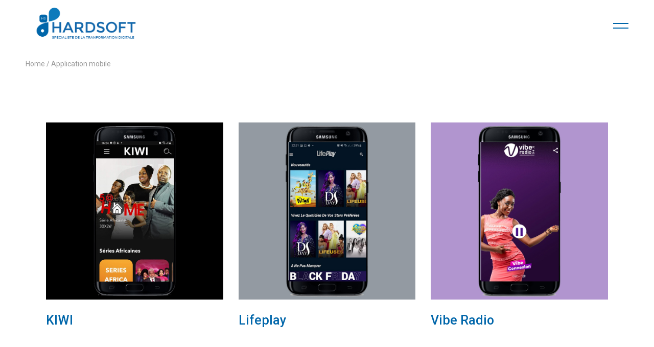

--- FILE ---
content_type: text/html; charset=UTF-8
request_url: https://hardsoft-ci.com/portfolio-category/application-mobile/
body_size: 16340
content:
<!DOCTYPE html>
<html lang="fr-FR">
<head>
	<meta charset="UTF-8">
	<meta name="viewport" content="width=device-width, initial-scale=1, user-scalable=yes">
	<link rel="profile" href="https://gmpg.org/xfn/11">

	<meta name='robots' content='max-image-preview:large' />
	<style>img:is([sizes="auto" i], [sizes^="auto," i]) { contain-intrinsic-size: 3000px 1500px }</style>
	
	<!-- This site is optimized with the Yoast SEO plugin v14.4.1 - https://yoast.com/wordpress/plugins/seo/ -->
	<title>Archives des Application mobile - HARDSOFT</title>
	<meta name="robots" content="index, follow" />
	<meta name="googlebot" content="index, follow, max-snippet:-1, max-image-preview:large, max-video-preview:-1" />
	<meta name="bingbot" content="index, follow, max-snippet:-1, max-image-preview:large, max-video-preview:-1" />
	<link rel="canonical" href="https://hardsoft-ci.com/portfolio-category/application-mobile/" />
	<meta property="og:locale" content="fr_FR" />
	<meta property="og:type" content="article" />
	<meta property="og:title" content="Archives des Application mobile - HARDSOFT" />
	<meta property="og:url" content="https://hardsoft-ci.com/portfolio-category/application-mobile/" />
	<meta property="og:site_name" content="HARDSOFT" />
	<script type="application/ld+json" class="yoast-schema-graph">{"@context":"https://schema.org","@graph":[{"@type":"WebSite","@id":"https://hardsoft-ci.com/#website","url":"https://hardsoft-ci.com/","name":"HARDSOFT","description":"Sp\u00e9cialiste de la transformation digitale","potentialAction":[{"@type":"SearchAction","target":"https://hardsoft-ci.com/?s={search_term_string}","query-input":"required name=search_term_string"}],"inLanguage":"fr-FR"},{"@type":"CollectionPage","@id":"https://hardsoft-ci.com/portfolio-category/application-mobile/#webpage","url":"https://hardsoft-ci.com/portfolio-category/application-mobile/","name":"Archives des Application mobile - HARDSOFT","isPartOf":{"@id":"https://hardsoft-ci.com/#website"},"inLanguage":"fr-FR"}]}</script>
	<!-- / Yoast SEO plugin. -->


<link rel='dns-prefetch' href='//www.googletagmanager.com' />
<link rel='dns-prefetch' href='//fonts.googleapis.com' />
<link rel="alternate" type="application/rss+xml" title="HARDSOFT &raquo; Flux" href="https://hardsoft-ci.com/feed/" />
<link rel="alternate" type="application/rss+xml" title="HARDSOFT &raquo; Flux des commentaires" href="https://hardsoft-ci.com/comments/feed/" />
<link rel="alternate" type="application/rss+xml" title="Flux pour HARDSOFT &raquo; Application mobile Portfolio Category" href="https://hardsoft-ci.com/portfolio-category/application-mobile/feed/" />
<script type="text/javascript">
/* <![CDATA[ */
window._wpemojiSettings = {"baseUrl":"https:\/\/s.w.org\/images\/core\/emoji\/15.0.3\/72x72\/","ext":".png","svgUrl":"https:\/\/s.w.org\/images\/core\/emoji\/15.0.3\/svg\/","svgExt":".svg","source":{"concatemoji":"https:\/\/hardsoft-ci.com\/wp-includes\/js\/wp-emoji-release.min.js?ver=6.7.4"}};
/*! This file is auto-generated */
!function(i,n){var o,s,e;function c(e){try{var t={supportTests:e,timestamp:(new Date).valueOf()};sessionStorage.setItem(o,JSON.stringify(t))}catch(e){}}function p(e,t,n){e.clearRect(0,0,e.canvas.width,e.canvas.height),e.fillText(t,0,0);var t=new Uint32Array(e.getImageData(0,0,e.canvas.width,e.canvas.height).data),r=(e.clearRect(0,0,e.canvas.width,e.canvas.height),e.fillText(n,0,0),new Uint32Array(e.getImageData(0,0,e.canvas.width,e.canvas.height).data));return t.every(function(e,t){return e===r[t]})}function u(e,t,n){switch(t){case"flag":return n(e,"\ud83c\udff3\ufe0f\u200d\u26a7\ufe0f","\ud83c\udff3\ufe0f\u200b\u26a7\ufe0f")?!1:!n(e,"\ud83c\uddfa\ud83c\uddf3","\ud83c\uddfa\u200b\ud83c\uddf3")&&!n(e,"\ud83c\udff4\udb40\udc67\udb40\udc62\udb40\udc65\udb40\udc6e\udb40\udc67\udb40\udc7f","\ud83c\udff4\u200b\udb40\udc67\u200b\udb40\udc62\u200b\udb40\udc65\u200b\udb40\udc6e\u200b\udb40\udc67\u200b\udb40\udc7f");case"emoji":return!n(e,"\ud83d\udc26\u200d\u2b1b","\ud83d\udc26\u200b\u2b1b")}return!1}function f(e,t,n){var r="undefined"!=typeof WorkerGlobalScope&&self instanceof WorkerGlobalScope?new OffscreenCanvas(300,150):i.createElement("canvas"),a=r.getContext("2d",{willReadFrequently:!0}),o=(a.textBaseline="top",a.font="600 32px Arial",{});return e.forEach(function(e){o[e]=t(a,e,n)}),o}function t(e){var t=i.createElement("script");t.src=e,t.defer=!0,i.head.appendChild(t)}"undefined"!=typeof Promise&&(o="wpEmojiSettingsSupports",s=["flag","emoji"],n.supports={everything:!0,everythingExceptFlag:!0},e=new Promise(function(e){i.addEventListener("DOMContentLoaded",e,{once:!0})}),new Promise(function(t){var n=function(){try{var e=JSON.parse(sessionStorage.getItem(o));if("object"==typeof e&&"number"==typeof e.timestamp&&(new Date).valueOf()<e.timestamp+604800&&"object"==typeof e.supportTests)return e.supportTests}catch(e){}return null}();if(!n){if("undefined"!=typeof Worker&&"undefined"!=typeof OffscreenCanvas&&"undefined"!=typeof URL&&URL.createObjectURL&&"undefined"!=typeof Blob)try{var e="postMessage("+f.toString()+"("+[JSON.stringify(s),u.toString(),p.toString()].join(",")+"));",r=new Blob([e],{type:"text/javascript"}),a=new Worker(URL.createObjectURL(r),{name:"wpTestEmojiSupports"});return void(a.onmessage=function(e){c(n=e.data),a.terminate(),t(n)})}catch(e){}c(n=f(s,u,p))}t(n)}).then(function(e){for(var t in e)n.supports[t]=e[t],n.supports.everything=n.supports.everything&&n.supports[t],"flag"!==t&&(n.supports.everythingExceptFlag=n.supports.everythingExceptFlag&&n.supports[t]);n.supports.everythingExceptFlag=n.supports.everythingExceptFlag&&!n.supports.flag,n.DOMReady=!1,n.readyCallback=function(){n.DOMReady=!0}}).then(function(){return e}).then(function(){var e;n.supports.everything||(n.readyCallback(),(e=n.source||{}).concatemoji?t(e.concatemoji):e.wpemoji&&e.twemoji&&(t(e.twemoji),t(e.wpemoji)))}))}((window,document),window._wpemojiSettings);
/* ]]> */
</script>
<link rel='stylesheet' id='sb_instagram_styles-css' href='https://hardsoft-ci.com/wp-content/plugins/instagram-feed/css/sbi-styles.min.css?ver=2.9.1' type='text/css' media='all' />
<link rel='stylesheet' id='dripicons-css' href='https://hardsoft-ci.com/wp-content/plugins/marceau-core/inc/icons/dripicons/assets/css/dripicons.min.css?ver=6.7.4' type='text/css' media='all' />
<link rel='stylesheet' id='elegant-icons-css' href='https://hardsoft-ci.com/wp-content/plugins/marceau-core/inc/icons/elegant-icons/assets/css/elegant-icons.min.css?ver=6.7.4' type='text/css' media='all' />
<link rel='stylesheet' id='font-awesome-css' href='https://hardsoft-ci.com/wp-content/plugins/marceau-core/inc/icons/font-awesome/assets/css/all.min.css?ver=6.7.4' type='text/css' media='all' />
<link rel='stylesheet' id='ionicons-css' href='https://hardsoft-ci.com/wp-content/plugins/marceau-core/inc/icons/ionicons/assets/css/ionicons.min.css?ver=6.7.4' type='text/css' media='all' />
<link rel='stylesheet' id='linea-icons-css' href='https://hardsoft-ci.com/wp-content/plugins/marceau-core/inc/icons/linea-icons/assets/css/linea-icons.min.css?ver=6.7.4' type='text/css' media='all' />
<link rel='stylesheet' id='linear-icons-css' href='https://hardsoft-ci.com/wp-content/plugins/marceau-core/inc/icons/linear-icons/assets/css/linear-icons.min.css?ver=6.7.4' type='text/css' media='all' />
<link rel='stylesheet' id='material-icons-css' href='https://fonts.googleapis.com/icon?family=Material+Icons&#038;ver=6.7.4' type='text/css' media='all' />
<link rel='stylesheet' id='simple-line-icons-css' href='https://hardsoft-ci.com/wp-content/plugins/marceau-core/inc/icons/simple-line-icons/assets/css/simple-line-icons.min.css?ver=6.7.4' type='text/css' media='all' />
<style id='wp-emoji-styles-inline-css' type='text/css'>

	img.wp-smiley, img.emoji {
		display: inline !important;
		border: none !important;
		box-shadow: none !important;
		height: 1em !important;
		width: 1em !important;
		margin: 0 0.07em !important;
		vertical-align: -0.1em !important;
		background: none !important;
		padding: 0 !important;
	}
</style>
<link rel='stylesheet' id='wp-block-library-css' href='https://hardsoft-ci.com/wp-includes/css/dist/block-library/style.min.css?ver=6.7.4' type='text/css' media='all' />
<style id='classic-theme-styles-inline-css' type='text/css'>
/*! This file is auto-generated */
.wp-block-button__link{color:#fff;background-color:#32373c;border-radius:9999px;box-shadow:none;text-decoration:none;padding:calc(.667em + 2px) calc(1.333em + 2px);font-size:1.125em}.wp-block-file__button{background:#32373c;color:#fff;text-decoration:none}
</style>
<style id='global-styles-inline-css' type='text/css'>
:root{--wp--preset--aspect-ratio--square: 1;--wp--preset--aspect-ratio--4-3: 4/3;--wp--preset--aspect-ratio--3-4: 3/4;--wp--preset--aspect-ratio--3-2: 3/2;--wp--preset--aspect-ratio--2-3: 2/3;--wp--preset--aspect-ratio--16-9: 16/9;--wp--preset--aspect-ratio--9-16: 9/16;--wp--preset--color--black: #000000;--wp--preset--color--cyan-bluish-gray: #abb8c3;--wp--preset--color--white: #ffffff;--wp--preset--color--pale-pink: #f78da7;--wp--preset--color--vivid-red: #cf2e2e;--wp--preset--color--luminous-vivid-orange: #ff6900;--wp--preset--color--luminous-vivid-amber: #fcb900;--wp--preset--color--light-green-cyan: #7bdcb5;--wp--preset--color--vivid-green-cyan: #00d084;--wp--preset--color--pale-cyan-blue: #8ed1fc;--wp--preset--color--vivid-cyan-blue: #0693e3;--wp--preset--color--vivid-purple: #9b51e0;--wp--preset--gradient--vivid-cyan-blue-to-vivid-purple: linear-gradient(135deg,rgba(6,147,227,1) 0%,rgb(155,81,224) 100%);--wp--preset--gradient--light-green-cyan-to-vivid-green-cyan: linear-gradient(135deg,rgb(122,220,180) 0%,rgb(0,208,130) 100%);--wp--preset--gradient--luminous-vivid-amber-to-luminous-vivid-orange: linear-gradient(135deg,rgba(252,185,0,1) 0%,rgba(255,105,0,1) 100%);--wp--preset--gradient--luminous-vivid-orange-to-vivid-red: linear-gradient(135deg,rgba(255,105,0,1) 0%,rgb(207,46,46) 100%);--wp--preset--gradient--very-light-gray-to-cyan-bluish-gray: linear-gradient(135deg,rgb(238,238,238) 0%,rgb(169,184,195) 100%);--wp--preset--gradient--cool-to-warm-spectrum: linear-gradient(135deg,rgb(74,234,220) 0%,rgb(151,120,209) 20%,rgb(207,42,186) 40%,rgb(238,44,130) 60%,rgb(251,105,98) 80%,rgb(254,248,76) 100%);--wp--preset--gradient--blush-light-purple: linear-gradient(135deg,rgb(255,206,236) 0%,rgb(152,150,240) 100%);--wp--preset--gradient--blush-bordeaux: linear-gradient(135deg,rgb(254,205,165) 0%,rgb(254,45,45) 50%,rgb(107,0,62) 100%);--wp--preset--gradient--luminous-dusk: linear-gradient(135deg,rgb(255,203,112) 0%,rgb(199,81,192) 50%,rgb(65,88,208) 100%);--wp--preset--gradient--pale-ocean: linear-gradient(135deg,rgb(255,245,203) 0%,rgb(182,227,212) 50%,rgb(51,167,181) 100%);--wp--preset--gradient--electric-grass: linear-gradient(135deg,rgb(202,248,128) 0%,rgb(113,206,126) 100%);--wp--preset--gradient--midnight: linear-gradient(135deg,rgb(2,3,129) 0%,rgb(40,116,252) 100%);--wp--preset--font-size--small: 13px;--wp--preset--font-size--medium: 20px;--wp--preset--font-size--large: 36px;--wp--preset--font-size--x-large: 42px;--wp--preset--spacing--20: 0.44rem;--wp--preset--spacing--30: 0.67rem;--wp--preset--spacing--40: 1rem;--wp--preset--spacing--50: 1.5rem;--wp--preset--spacing--60: 2.25rem;--wp--preset--spacing--70: 3.38rem;--wp--preset--spacing--80: 5.06rem;--wp--preset--shadow--natural: 6px 6px 9px rgba(0, 0, 0, 0.2);--wp--preset--shadow--deep: 12px 12px 50px rgba(0, 0, 0, 0.4);--wp--preset--shadow--sharp: 6px 6px 0px rgba(0, 0, 0, 0.2);--wp--preset--shadow--outlined: 6px 6px 0px -3px rgba(255, 255, 255, 1), 6px 6px rgba(0, 0, 0, 1);--wp--preset--shadow--crisp: 6px 6px 0px rgba(0, 0, 0, 1);}:where(.is-layout-flex){gap: 0.5em;}:where(.is-layout-grid){gap: 0.5em;}body .is-layout-flex{display: flex;}.is-layout-flex{flex-wrap: wrap;align-items: center;}.is-layout-flex > :is(*, div){margin: 0;}body .is-layout-grid{display: grid;}.is-layout-grid > :is(*, div){margin: 0;}:where(.wp-block-columns.is-layout-flex){gap: 2em;}:where(.wp-block-columns.is-layout-grid){gap: 2em;}:where(.wp-block-post-template.is-layout-flex){gap: 1.25em;}:where(.wp-block-post-template.is-layout-grid){gap: 1.25em;}.has-black-color{color: var(--wp--preset--color--black) !important;}.has-cyan-bluish-gray-color{color: var(--wp--preset--color--cyan-bluish-gray) !important;}.has-white-color{color: var(--wp--preset--color--white) !important;}.has-pale-pink-color{color: var(--wp--preset--color--pale-pink) !important;}.has-vivid-red-color{color: var(--wp--preset--color--vivid-red) !important;}.has-luminous-vivid-orange-color{color: var(--wp--preset--color--luminous-vivid-orange) !important;}.has-luminous-vivid-amber-color{color: var(--wp--preset--color--luminous-vivid-amber) !important;}.has-light-green-cyan-color{color: var(--wp--preset--color--light-green-cyan) !important;}.has-vivid-green-cyan-color{color: var(--wp--preset--color--vivid-green-cyan) !important;}.has-pale-cyan-blue-color{color: var(--wp--preset--color--pale-cyan-blue) !important;}.has-vivid-cyan-blue-color{color: var(--wp--preset--color--vivid-cyan-blue) !important;}.has-vivid-purple-color{color: var(--wp--preset--color--vivid-purple) !important;}.has-black-background-color{background-color: var(--wp--preset--color--black) !important;}.has-cyan-bluish-gray-background-color{background-color: var(--wp--preset--color--cyan-bluish-gray) !important;}.has-white-background-color{background-color: var(--wp--preset--color--white) !important;}.has-pale-pink-background-color{background-color: var(--wp--preset--color--pale-pink) !important;}.has-vivid-red-background-color{background-color: var(--wp--preset--color--vivid-red) !important;}.has-luminous-vivid-orange-background-color{background-color: var(--wp--preset--color--luminous-vivid-orange) !important;}.has-luminous-vivid-amber-background-color{background-color: var(--wp--preset--color--luminous-vivid-amber) !important;}.has-light-green-cyan-background-color{background-color: var(--wp--preset--color--light-green-cyan) !important;}.has-vivid-green-cyan-background-color{background-color: var(--wp--preset--color--vivid-green-cyan) !important;}.has-pale-cyan-blue-background-color{background-color: var(--wp--preset--color--pale-cyan-blue) !important;}.has-vivid-cyan-blue-background-color{background-color: var(--wp--preset--color--vivid-cyan-blue) !important;}.has-vivid-purple-background-color{background-color: var(--wp--preset--color--vivid-purple) !important;}.has-black-border-color{border-color: var(--wp--preset--color--black) !important;}.has-cyan-bluish-gray-border-color{border-color: var(--wp--preset--color--cyan-bluish-gray) !important;}.has-white-border-color{border-color: var(--wp--preset--color--white) !important;}.has-pale-pink-border-color{border-color: var(--wp--preset--color--pale-pink) !important;}.has-vivid-red-border-color{border-color: var(--wp--preset--color--vivid-red) !important;}.has-luminous-vivid-orange-border-color{border-color: var(--wp--preset--color--luminous-vivid-orange) !important;}.has-luminous-vivid-amber-border-color{border-color: var(--wp--preset--color--luminous-vivid-amber) !important;}.has-light-green-cyan-border-color{border-color: var(--wp--preset--color--light-green-cyan) !important;}.has-vivid-green-cyan-border-color{border-color: var(--wp--preset--color--vivid-green-cyan) !important;}.has-pale-cyan-blue-border-color{border-color: var(--wp--preset--color--pale-cyan-blue) !important;}.has-vivid-cyan-blue-border-color{border-color: var(--wp--preset--color--vivid-cyan-blue) !important;}.has-vivid-purple-border-color{border-color: var(--wp--preset--color--vivid-purple) !important;}.has-vivid-cyan-blue-to-vivid-purple-gradient-background{background: var(--wp--preset--gradient--vivid-cyan-blue-to-vivid-purple) !important;}.has-light-green-cyan-to-vivid-green-cyan-gradient-background{background: var(--wp--preset--gradient--light-green-cyan-to-vivid-green-cyan) !important;}.has-luminous-vivid-amber-to-luminous-vivid-orange-gradient-background{background: var(--wp--preset--gradient--luminous-vivid-amber-to-luminous-vivid-orange) !important;}.has-luminous-vivid-orange-to-vivid-red-gradient-background{background: var(--wp--preset--gradient--luminous-vivid-orange-to-vivid-red) !important;}.has-very-light-gray-to-cyan-bluish-gray-gradient-background{background: var(--wp--preset--gradient--very-light-gray-to-cyan-bluish-gray) !important;}.has-cool-to-warm-spectrum-gradient-background{background: var(--wp--preset--gradient--cool-to-warm-spectrum) !important;}.has-blush-light-purple-gradient-background{background: var(--wp--preset--gradient--blush-light-purple) !important;}.has-blush-bordeaux-gradient-background{background: var(--wp--preset--gradient--blush-bordeaux) !important;}.has-luminous-dusk-gradient-background{background: var(--wp--preset--gradient--luminous-dusk) !important;}.has-pale-ocean-gradient-background{background: var(--wp--preset--gradient--pale-ocean) !important;}.has-electric-grass-gradient-background{background: var(--wp--preset--gradient--electric-grass) !important;}.has-midnight-gradient-background{background: var(--wp--preset--gradient--midnight) !important;}.has-small-font-size{font-size: var(--wp--preset--font-size--small) !important;}.has-medium-font-size{font-size: var(--wp--preset--font-size--medium) !important;}.has-large-font-size{font-size: var(--wp--preset--font-size--large) !important;}.has-x-large-font-size{font-size: var(--wp--preset--font-size--x-large) !important;}
:where(.wp-block-post-template.is-layout-flex){gap: 1.25em;}:where(.wp-block-post-template.is-layout-grid){gap: 1.25em;}
:where(.wp-block-columns.is-layout-flex){gap: 2em;}:where(.wp-block-columns.is-layout-grid){gap: 2em;}
:root :where(.wp-block-pullquote){font-size: 1.5em;line-height: 1.6;}
</style>
<link rel='stylesheet' id='ctf_styles-css' href='https://hardsoft-ci.com/wp-content/plugins/custom-twitter-feeds/css/ctf-styles.min.css?ver=1.8' type='text/css' media='all' />
<link rel='stylesheet' id='rs-plugin-settings-css' href='https://hardsoft-ci.com/wp-content/plugins/revslider/public/assets/css/rs6.css?ver=6.4.8' type='text/css' media='all' />
<style id='rs-plugin-settings-inline-css' type='text/css'>
#rs-demo-id {}
</style>
<link rel='stylesheet' id='swiper-css' href='https://hardsoft-ci.com/wp-content/plugins/qi-addons-for-elementor/assets/plugins/swiper/swiper.min.css?ver=6.7.4' type='text/css' media='all' />
<link rel='stylesheet' id='qi-addons-for-elementor-grid-style-css' href='https://hardsoft-ci.com/wp-content/plugins/qi-addons-for-elementor/assets/css/grid.min.css?ver=6.7.4' type='text/css' media='all' />
<link rel='stylesheet' id='qi-addons-for-elementor-helper-parts-style-css' href='https://hardsoft-ci.com/wp-content/plugins/qi-addons-for-elementor/assets/css/helper-parts.min.css?ver=6.7.4' type='text/css' media='all' />
<link rel='stylesheet' id='qi-addons-for-elementor-style-css' href='https://hardsoft-ci.com/wp-content/plugins/qi-addons-for-elementor/assets/css/main.min.css?ver=6.7.4' type='text/css' media='all' />
<link rel='stylesheet' id='select2-css' href='https://hardsoft-ci.com/wp-content/plugins/qode-framework/inc/common/assets/plugins/select2/select2.min.css?ver=6.7.4' type='text/css' media='all' />
<link rel='stylesheet' id='marceau-core-dashboard-style-css' href='https://hardsoft-ci.com/wp-content/plugins/marceau-core/inc/core-dashboard/assets/css/core-dashboard.min.css?ver=6.7.4' type='text/css' media='all' />
<link rel='stylesheet' id='perfect-scrollbar-css' href='https://hardsoft-ci.com/wp-content/plugins/marceau-core/assets/plugins/perfect-scrollbar/perfect-scrollbar.css?ver=6.7.4' type='text/css' media='all' />
<link rel='stylesheet' id='marceau-main-css' href='https://hardsoft-ci.com/wp-content/themes/marceau/assets/css/main.min.css?ver=6.7.4' type='text/css' media='all' />
<link rel='stylesheet' id='marceau-core-style-css' href='https://hardsoft-ci.com/wp-content/plugins/marceau-core/assets/css/marceau-core.min.css?ver=6.7.4' type='text/css' media='all' />
<link rel='stylesheet' id='magnific-popup-css' href='https://hardsoft-ci.com/wp-content/themes/marceau/assets/plugins/magnific-popup/magnific-popup.css?ver=6.7.4' type='text/css' media='all' />
<link rel='stylesheet' id='marceau-google-fonts-css' href='https://fonts.googleapis.com/css?family=Roboto%3A300%2C400%2C500%2C600%2C700&#038;subset=latin-ext&#038;display=swap&#038;ver=1.0.0' type='text/css' media='all' />
<link rel='stylesheet' id='marceau-style-css' href='https://hardsoft-ci.com/wp-content/themes/marceau/style.css?ver=6.7.4' type='text/css' media='all' />
<style id='marceau-style-inline-css' type='text/css'>
#qodef-page-footer-top-area { background-color: #0066aa;border-top-color: #eeeeee;border-top-width: 1px;text-align: center;}#qodef-page-inner { padding: 90px 0px 130px 0px;}.qodef-h1, h1, .qodef-h1 a:hover, h1 a:hover, .qodef-h2, h2, .qodef-h2 a:hover, h2 a:hover, .qodef-h3, h3, .qodef-h3 a:hover, h3 a:hover, .qodef-h4, h4, .qodef-h4 a:hover, h4 a:hover, .qodef-h5, h5, .qodef-h5 a:hover, h5 a:hover, .qodef-h6, h6, .qodef-h6 a:hover, h6 a:hover, a, p a, .wp-block-quote, blockquote, input[type=email]:focus, input[type=number]:focus, input[type=password]:focus, input[type=search]:focus, input[type=tel]:focus, input[type=text]:focus, input[type=url]:focus, textarea:focus, input[type=search], body .select2-container--default .select2-selection--single .select2-selection__arrow, body .select2-container--default .select2-search--dropdown .select2-search__field:focus, body .select2-container--default .select2-results__option[aria-disabled=true], body .select2-container--default .select2-results__option[aria-selected=true], body .select2-container--default .select2-results__option[data-selected=true], body .select2-container--default .select2-results__option--highlighted[aria-selected], body .select2-container--default.select2-container--open .select2-selection--multiple, body .select2-container--default.select2-container--open .select2-selection--single, .swiper-button-next, .swiper-button-prev, #qodef-page-header .widget_icl_lang_sel_widget .wpml-ls-legacy-dropdown .wpml-ls-item-toggle:hover, #qodef-page-header .widget_icl_lang_sel_widget .wpml-ls-legacy-dropdown-click .wpml-ls-item-toggle:hover, #qodef-page-header .widget_icl_lang_sel_widget .wpml-ls-legacy-dropdown .wpml-ls-sub-menu .wpml-ls-item a:hover, #qodef-page-header .widget_icl_lang_sel_widget .wpml-ls-legacy-dropdown-click .wpml-ls-sub-menu .wpml-ls-item a:hover, #qodef-page-header .widget_icl_lang_sel_widget .wpml-ls-legacy-list-horizontal ul li a:hover, #qodef-page-header .widget_icl_lang_sel_widget .wpml-ls-legacy-list-vertical ul li a:hover, #qodef-page-mobile-header .widget_icl_lang_sel_widget .wpml-ls-legacy-dropdown .wpml-ls-item-toggle:hover, #qodef-page-mobile-header .widget_icl_lang_sel_widget .wpml-ls-legacy-dropdown-click .wpml-ls-item-toggle:hover, #qodef-page-mobile-header .widget_icl_lang_sel_widget .wpml-ls-legacy-dropdown .wpml-ls-sub-menu .wpml-ls-item a:hover, #qodef-page-mobile-header .widget_icl_lang_sel_widget .wpml-ls-legacy-dropdown-click .wpml-ls-sub-menu .wpml-ls-item a:hover, #qodef-page-mobile-header .widget_icl_lang_sel_widget .wpml-ls-legacy-list-horizontal ul li a:hover, #qodef-page-mobile-header .widget_icl_lang_sel_widget .wpml-ls-legacy-list-vertical ul li a:hover, #qodef-page-sidebar .widget_icl_lang_sel_widget .wpml-ls-legacy-dropdown .wpml-ls-item-toggle:hover, #qodef-page-sidebar .widget_icl_lang_sel_widget .wpml-ls-legacy-dropdown-click .wpml-ls-item-toggle:hover, #qodef-page-sidebar .widget_icl_lang_sel_widget .wpml-ls-legacy-dropdown .wpml-ls-sub-menu .wpml-ls-item a:hover, #qodef-page-sidebar .widget_icl_lang_sel_widget .wpml-ls-legacy-dropdown-click .wpml-ls-sub-menu .wpml-ls-item a:hover, #qodef-page-sidebar .widget_icl_lang_sel_widget .wpml-ls-legacy-list-horizontal ul li a:hover, #qodef-page-sidebar .widget_icl_lang_sel_widget .wpml-ls-legacy-list-vertical ul li a:hover, #qodef-page-footer .widget_icl_lang_sel_widget .wpml-ls-legacy-dropdown .wpml-ls-item-toggle:hover, #qodef-page-footer .widget_icl_lang_sel_widget .wpml-ls-legacy-dropdown-click .wpml-ls-item-toggle:hover, #qodef-page-footer .widget_icl_lang_sel_widget .wpml-ls-legacy-dropdown .wpml-ls-sub-menu .wpml-ls-item a:hover, #qodef-page-footer .widget_icl_lang_sel_widget .wpml-ls-legacy-dropdown-click .wpml-ls-sub-menu .wpml-ls-item a:hover, #qodef-side-area .widget_icl_lang_sel_widget .wpml-ls-legacy-dropdown .wpml-ls-item-toggle:hover, #qodef-side-area .widget_icl_lang_sel_widget .wpml-ls-legacy-dropdown-click .wpml-ls-item-toggle:hover, #qodef-side-area .widget_icl_lang_sel_widget .wpml-ls-legacy-dropdown .wpml-ls-sub-menu .wpml-ls-item a:hover, #qodef-side-area .widget_icl_lang_sel_widget .wpml-ls-legacy-dropdown-click .wpml-ls-sub-menu .wpml-ls-item a:hover, .qodef-blog .qodef-blog-item .qodef-e-info .qodef-e-info-item a:hover, .qodef-blog .qodef-blog-item.format-link .qodef-e-link-text, .qodef-blog .qodef-blog-item.format-quote .qodef-e-quote-text, #qodef-page-comments-list .qodef-comment-item .qodef-e-date a, #qodef-page-comments-list .qodef-comment-item .qodef-e-date a:hover, #qodef-page-comments-list .qodef-comment-item .qodef-e-links>span, .qodef-m-filter .qodef-m-filter-item, .wp-block-button.is-style-outline .wp-block-button__link, .wp-block-file, .qodef-header-navigation>ul>li>a, .qodef-header-navigation>ul>li>a:hover, .qodef-header-navigation>ul>li.current-menu-ancestor>a, .qodef-header-navigation>ul>li.current-menu-item>a, .qodef-single-links .qodef-m-single-links-title, .qodef-single-links a, .qodef-single-links>span:not(.qodef-m-single-links-title), .qodef-single-links>span:not(.qodef-m-single-links-title), .qodef-search .qodef-search-form .qodef-search-form-button, .qodef-search .qodef-search-form .qodef-search-form-button:hover, .widget ul:not(.qodef-shortcode-list) li, .widget .qodef-widget-title a:hover, .widget a, .widget a:hover, .widget[class*="_search"] button, .widget.widget_calendar #today, .widget.widget_calendar tfoot a, .widget.widget_calendar tfoot a:hover, #qodef-top-area .widget[class*="_search"] button, #qodef-page-footer .widget .qodef-widget-title, #qodef-page-footer .widget a, #qodef-page-footer .widget[class*="_search"] button, #qodef-page-footer .widget .tagcloud a, #qodef-page-footer .widget.widget_calendar #today, #qodef-page-footer .widget.widget_calendar tfoot a, #qodef-side-area .widget[class*="_search"] button, .qodef-mega-menu-widget-holder .widget .qodef-widget-title a:hover, .qodef-mega-menu-widget-holder .widget a:hover, .qodef-mega-menu-widget-holder .widget[class*="_search"] button, .qodef-mega-menu-widget-holder .widget .tagcloud a:hover, .qodef-mega-menu-widget-holder .widget.widget_calendar tfoot a:hover, #qodef-woo-page .qodef-woo-product-mark.qodef-woo-onsale, .qodef-woo-shortcode .qodef-woo-product-mark.qodef-woo-onsale, #qodef-woo-page .qodef-woo-ratings .qodef-m-star, .qodef-woo-shortcode .qodef-woo-ratings .qodef-m-star, #qodef-woo-page .button:hover, .qodef-woo-shortcode .button:hover, #qodef-woo-page .added_to_cart:hover, .qodef-woo-shortcode .added_to_cart:hover, #qodef-woo-page .quantity input[type=number], .woocommerce-page div.woocommerce .shop_table th, #qodef-woo-page.qodef--cart .cart_totals>h2, #qodef-woo-page.qodef--cart .cross-sells>h2, .woocommerce-page div.woocommerce>.cart-empty, .woocommerce-page div.woocommerce>.return-to-shop a:hover, #qodef-woo-page.qodef--checkout #customer_details h3, #qodef-woo-page.qodef--checkout #order_review_heading, #qodef-woo-page.qodef--checkout .wc_payment_methods label, .woocommerce-account .woocommerce-MyAccount-navigation ul li.is-active a, .woocommerce-account .woocommerce-MyAccount-content h2, .woocommerce-account .button:hover, .woocommerce-order-received .woocommerce-order .woocommerce-thankyou-order-received, .woocommerce-order-received .woocommerce-order h2, .qodef-woo-product-list .qodef-woo-product-inner:hover .qodef-woo-product-title, .qodef-woo-product-list .qodef-woo-product-categories a:hover, #qodef-woo-page .qodef-quantity-buttons .qodef-quantity-input, #qodef-woo-page .qodef-quantity-buttons .qodef-quantity-minus, #qodef-woo-page .qodef-quantity-buttons .qodef-quantity-plus, #qodef-woo-page .qodef-quantity-buttons .qodef-quantity-minus:hover, #qodef-woo-page .qodef-quantity-buttons .qodef-quantity-plus:hover, #qodef-woo-page.qodef--single .woocommerce-product-rating .woocommerce-review-link:hover, #qodef-woo-page.qodef--single form.cart.grouped_form .group_table label, #qodef-woo-page.qodef--single form.cart .group_table th, #qodef-woo-page.qodef--single .out-of-stock, #qodef-woo-page.qodef--single .product_meta>.tagged_as .qodef-woo-meta-value a:hover, #qodef-woo-page.qodef--single .product_meta .qodef-woo-meta-value, #qodef-woo-page.qodef--single .woocommerce-tabs .wc-tabs li a, #qodef-woo-page.qodef--single .shop_attributes th, #qodef-woo-page.qodef--single .woocommerce-Reviews .woocommerce-review__author, #qodef-woo-page.qodef--single #review_form .comment-reply-title, #qodef-woo-page.qodef--single #review_form .comment-form-rating a, #qodef-woo-page.qodef--single .related>h2, .widget.woocommerce a .product-title, .widget.woocommerce .qodef-woo-ratings .qodef-m-star, .widget.woocommerce .button:hover, .widget.woocommerce.widget_price_filter .button, .widget.woocommerce.widget_recent_reviews a, .widget.woocommerce .qodef-woo-product-title a, .widget.woocommerce .qodef-woo-product-title a:hover, .widget.woocommerce a:hover .product-title, .widget.woocommerce.widget_layered_nav ul li.chosen a, .widget.woocommerce.widget_recent_reviews a:hover, #qodef-page-footer .widget.woocommerce .qodef-woo-product-title a, #qodef-page-footer .widget.woocommerce a .product-title, .qodef-mega-menu-widget-holder .widget.woocommerce .qodef-woo-product-title a:hover, .qodef-mega-menu-widget-holder .widget.woocommerce a:hover .product-title, .qodef-mega-menu-widget-holder .widget.woocommerce.widget_layered_nav ul li.chosen a, .qodef-mega-menu-widget-holder .widget.woocommerce.widget_recent_reviews a:hover, #qodef-age-verification-modal .qodef-m-content-subtitle, #qodef-back-to-top .qodef-back-to-top-icon, #qodef-back-to-top:hover .qodef-back-to-top-icon, .qodef-blog.qodef-item-layout--fullscreen article .qodef-e-inner .qodef-e-content.qodef-skin-dark .qodef-button, .qodef-blog.qodef-item-layout--fullscreen article .qodef-e-inner .qodef-e-content.qodef-skin-dark .qodef-e-info-date a, .qodef-blog.qodef-item-layout--fullscreen article .qodef-e-inner .qodef-e-content.qodef-skin-dark .qodef-e-title, #qodef-single-post-navigation .qodef-m-nav-label, .qodef-header--vertical #qodef-page-header-inner .qodef-widget-holder .qodef-social-icons-group, .qodef-header--vertical .qodef-header-vertical-navigation>ul>li>a, .qodef-header--vertical .qodef-header-vertical-navigation>ul>li>a:hover, .qodef-header--vertical .qodef-header-vertical-navigation>ul>li .qodef-drop-down-second-inner ul li.current-menu-ancestor>a, .qodef-header--vertical .qodef-header-vertical-navigation>ul>li .qodef-drop-down-second-inner ul li.current-menu-item>a, .qodef-header--vertical .qodef-header-vertical-navigation>ul>li .qodef-drop-down-second-inner ul li:hover>a, .qodef-header--vertical .qodef-header-vertical-navigation>ul>li.current-menu-ancestor>a, .qodef-header--vertical .qodef-header-vertical-navigation>ul>li.current-menu-item>a, #qodef-multiple-map-notice, .qodef-map-marker-holder .qodef-info-window-inner .qodef-info-window-link:hover~.qodef-info-window-details .qodef-info-window-title, .qodef-cluster-marker .qodef-cluster-marker-inner .qodef-cluster-marker-number, #qodef-page-mobile-header .qodef-mobile-header-opener.qodef--opened, #qodef-side-area-mobile-header .qodef-m-navigation>ul>li>a:hover, #qodef-side-area-mobile-header .qodef-m-navigation>ul>li.current-menu-ancestor>a, #qodef-side-area-mobile-header .qodef-m-navigation>ul>li.current-menu-item>a, .qodef-twitter-list.qodef-layout--columns #ctf .ctf-author-name, .qodef-woo-product-category-list.qodef-item-layout--info-on-image .product-category .woocommerce-loop-category__title, .qodef-woo-product-list .product-category .woocommerce-loop-category__title, .qodef-woo-dropdown-cart .qodef-m-action-link, .qodef-portfolio-single .qodef-portfolio-info a, .qodef-portfolio-single .qodef-portfolio-info p, .qodef-portfolio-single .qodef-portfolio-info .qodef-e-tag:hover, .qodef-portfolio-list .qodef-e-category, .qodef-follow-info-holder .qodef-follow-info-category, .qodef-item-layout--info-on-hover.qodef-hover-animation--fade-in .qodef-e-content-inner *, #qodef-single-portfolio-navigation .qodef-m-nav .qodef-m-nav-label, .qodef-review-rating .qodef-star-rating, .qodef-review-rating .qodef-comments-ratings .qodef-m-star, .qodef-reviews-per-criteria .qodef-item-reviews-average-rating, .qodef-search-cover-form .qodef-m-form-field, .qodef-search-cover-form .qodef-m-form-field:focus, .qodef-accordion.qodef-layout--simple .qodef-accordion-title.ui-state-active, .qodef-accordion.qodef-layout--simple .qodef-accordion-title.ui-state-hover, .qodef-banner .qodef-m-text-field, .qodef-button.qodef-layout--outlined, .qodef-button.qodef-layout--textual, .qodef-button.qodef-layout--textual:hover, .qodef-countdown.qodef-layout--simple .qodef-digit, .qodef-countdown.qodef-layout--simple .qodef-label, .qodef-counter.qodef-layout--simple .qodef-m-digit, .qodef-dropcaps .qodef-m-letter, .qodef-image-with-text .qodef-m-link, .qodef-interactive-link-showcase .qodef-m-item.qodef--active, .qodef-interactive-link-showcase.qodef-skin--light .qodef-m-item.qodef--active, .qodef-tabs.qodef-layout--simple .qodef-tabs-navigation li a, .qodef-video-button .qodef-m-play, .qodef-social-share .qodef-social-title, #qodef-page-spinner .qodef-m-inner, .qodef-sp-holder .qodef-sp-close, .qodef-wishlist .qodef-m-link.qodef--added, .qodef-wishlist-dropdown .qodef-m-link, .qodef-wishlist-dropdown .qodef-m-link-icon, #qodef-top-area .qodef-wishlist-dropdown .qodef-m-link-icon { color: #0066aa;}.wp-block-cover-image h1 a:hover, .wp-block-cover-image h2 a:hover, .wp-block-cover-image h3 a:hover, .wp-block-cover-image h4 a:hover, .wp-block-cover-image h5 a:hover, .wp-block-cover-image h6 a:hover, .wp-block-cover-image p a:hover, .wp-block-cover h1 a:hover, .wp-block-cover h2 a:hover, .wp-block-cover h3 a:hover, .wp-block-cover h4 a:hover, .wp-block-cover h5 a:hover, .wp-block-cover h6 a:hover, .wp-block-cover p a:hover, .widget .tagcloud a:hover, .widget.woocommerce .qodef-m-star, #qodef-page-header-inner.qodef-skin--dark nav>ul>li>a, .qodef-custom-header-layout.qodef-skin--dark nav>ul>li>a, #qodef-page-header-inner.qodef-skin--dark nav>ul>li>a:hover, .qodef-custom-header-layout.qodef-skin--dark nav>ul>li>a:hover, #qodef-page-header-inner.qodef-skin--dark nav>ul>li.current-menu-ancestor>a, #qodef-page-header-inner.qodef-skin--dark nav>ul>li.current-menu-item>a, .qodef-custom-header-layout.qodef-skin--dark nav>ul>li.current-menu-ancestor>a, .qodef-custom-header-layout.qodef-skin--dark nav>ul>li.current-menu-item>a, #qodef-page-header-inner.qodef-skin--dark .qodef-opener-icon.qodef-source--icon-pack:not(.qodef--opened), #qodef-page-header-inner.qodef-skin--dark .qodef-opener-icon.qodef-source--predefined:not(.qodef--opened), #qodef-page-header-inner.qodef-skin--dark .qodef-opener-icon.qodef-source--svg-path:not(.qodef--opened), .qodef-custom-header-layout.qodef-skin--dark .qodef-opener-icon.qodef-source--icon-pack:not(.qodef--opened), .qodef-custom-header-layout.qodef-skin--dark .qodef-opener-icon.qodef-source--predefined:not(.qodef--opened), .qodef-custom-header-layout.qodef-skin--dark .qodef-opener-icon.qodef-source--svg-path:not(.qodef--opened) { color: #0066aa!important;}.qodef-theme-button, button[type=submit], input[type=submit], .qodef-theme-button:hover, button[type=submit]:hover, input[type=submit]:hover, body .select2-container--default .select2-selection--multiple .select2-selection__rendered .select2-selection__choice, .swiper-pagination-bullets .swiper-pagination-bullet:after, #qodef-top-area .widget_icl_lang_sel_widget .wpml-ls-legacy-dropdown .wpml-ls-item-toggle, #qodef-top-area .widget_icl_lang_sel_widget .wpml-ls-legacy-dropdown-click .wpml-ls-item-toggle, #qodef-top-area .widget_icl_lang_sel_widget .wpml-ls-legacy-dropdown .wpml-ls-sub-menu, #qodef-top-area .widget_icl_lang_sel_widget .wpml-ls-legacy-dropdown-click .wpml-ls-sub-menu, .qodef-blog .qodef-blog-item .qodef-e-content .mejs-controls, .qodef-blog .qodef-blog-item .qodef-e-inner .mejs-controls, .qodef-blog .qodef-blog-item .qodef-e-media .mejs-controls, .qodef-blog .qodef-blog-item .qodef-e-content .mejs-horizontal-volume-total, .qodef-blog .qodef-blog-item .qodef-e-content .mejs-time-total, .qodef-blog .qodef-blog-item .qodef-e-inner .mejs-horizontal-volume-total, .qodef-blog .qodef-blog-item .qodef-e-inner .mejs-time-total, .qodef-blog .qodef-blog-item .qodef-e-media .mejs-horizontal-volume-total, .qodef-blog .qodef-blog-item .qodef-e-media .mejs-time-total, .qodef-blog .qodef-blog-item .qodef-e-content .mejs-volume-slider, .qodef-blog .qodef-blog-item .qodef-e-inner .mejs-volume-slider, .qodef-blog .qodef-blog-item .qodef-e-media .mejs-volume-slider, .qodef-blog .qodef-blog-item.format-link .qodef-e-link-holder, .qodef-m-filter .qodef-m-filter-item:after, .wp-block-button .wp-block-button__link, .wp-block-button .wp-block-button__link:hover, .wp-block-button.is-style-outline .wp-block-button__link:hover, .qodef-mobile-header-navigation, .qodef-mobile-header-navigation .qodef-drop-down-second-inner ul li>a:before, .qodef-header-navigation ul li.qodef-menu-item--narrow ul, .qodef-header-navigation>ul>li.qodef-menu-item--narrow ul:not(.qodef-drop-down--right) li>a:before, .qodef-header-navigation>ul>li.qodef-menu-item--narrow ul.qodef-drop-down--right li>a:before, .widget.widget_calendar #today, .qodef-mega-menu-widget-holder .widget.widget_calendar #today, #qodef-woo-page .qodef-woo-product-mark, .qodef-woo-shortcode .qodef-woo-product-mark, #qodef-woo-page .button, .qodef-woo-shortcode .button, #qodef-woo-page .added_to_cart, .qodef-woo-shortcode .added_to_cart, .woocommerce-page div.woocommerce>.return-to-shop a, .woocommerce-account .button, .qodef-woo-product-list .qodef-woo-product-image-inner .add_to_cart_button, .qodef-woo-product-list .qodef-woo-product-image-inner .button, .qodef-woo-product-list .qodef-woo-product-image-inner .added_to_cart, #qodef-woo-page.qodef--single .woocommerce-tabs .wc-tabs li a:after, .widget.woocommerce .button, .widget.woocommerce.widget_price_filter .price_slider_wrapper .ui-widget-content .ui-slider-handle, .widget.woocommerce.widget_price_filter .price_slider_wrapper .ui-widget-content .ui-slider-range, .qodef-header-navigation>ul>li>a span, #qodef-age-verification-modal, #qodef-fullscreen-area, .qodef-fullscreen-menu .qodef-drop-down-second-inner ul li>a:before, .qodef-header--centered #qodef-page-header .qodef-centered-header-wrapper.qodef-centered-header-position-bottom, .qodef-header--vertical-sliding .qodef-vertical-sliding-area.qodef--static, .qodef-header--vertical-sliding .qodef-vertical-sliding-area.qodef--dynamic, .qodef-header--vertical-sliding .qodef-header-vertical-sliding-navigation>ul>li .qodef-drop-down-second-inner ul li>a:before, .qodef-header--vertical .qodef-header-vertical-navigation>ul>li .qodef-drop-down-second-inner ul li>a:before, #qodef-top-area, .qodef-places-geo-radius .noUi-target .noUi-connect, .qodef-places-geo-radius .noUi-target .noUi-handle, #qodef-side-area-mobile-header, #qodef-side-area-mobile-header .qodef-m-navigation>ul>li .qodef-drop-down-second-inner ul li>a:before, .qodef-header-navigation ul li.qodef-menu-item--wide .qodef-drop-down-second, .qodef-header-navigation ul li.qodef-menu-item--wide .qodef-drop-down-second-inner>ul>li ul li>a:before, .qodef-instagram-list .sbi_photo_wrap a:after, .qodef-woo-dropdown-cart .qodef-m-opener .qodef-m-opener-count, .qodef-woo-dropdown-cart .qodef-m-dropdown-inner, .qodef-woo-dropdown-cart .qodef-m-action-link:hover, .qodef-follow-info-holder .qodef-follow-info-inner, .qodef-portfolio-list.qodef-item-layout--info-on-hover .qodef-e-content-inner, #qodef-single-portfolio-navigation .qodef--backbtn a .qodef-circle, .qodef-fullscreen-search-holder, .qodef-accordion.qodef-layout--simple .qodef-accordion-title .qodef-accordion-mark .qodef-e-line, .qodef-button.qodef-layout--filled.qodef-html--link, .qodef-button.qodef-layout--filled.qodef-html--link:hover, .qodef-button.qodef-layout--outlined:hover, .qodef-dropcaps:not(.qodef-type--simple) .qodef-m-letter, .qodef-highlight .qodef-highlight-text, .qodef-icon-holder.qodef-layout--circle, .qodef-icon-holder.qodef-layout--square, .qodef-icon-holder.qodef-layout--circle:hover, .qodef-icon-holder.qodef-layout--square:hover, .qodef-tabs.qodef-layout--simple .qodef-tabs-navigation li a:after, .qodef-video-holder .qodef-m-video, #qodef-side-area, #qodef-page-spinner.qodef-layout--progress-bar .qodef-m-spinner-line-front, .qodef-header--vertical .qodef-header-vertical-navigation>ul>li>a span, .qodef-header--vertical .qodef-header-vertical-navigation>ul>li .qodef-drop-down-second-inner ul li>a span { background-color: #0066aa;}.qodef-woo-product-list .qodef-woo-product-image-inner .add_to_cart_button:hover, .qodef-woo-product-list .qodef-woo-product-image-inner .button:hover, .qodef-woo-product-list .qodef-woo-product-image-inner .added_to_cart:hover { background-color: #0066aa!important;}input[type=email]:focus, input[type=number]:focus, input[type=password]:focus, input[type=search]:focus, input[type=tel]:focus, input[type=text]:focus, input[type=url]:focus, textarea:focus, body .select2-container--default .select2-search--inline .select2-search__field:focus, body .select2-container--default .select2-search--dropdown .select2-search__field:focus, .wp-block-button.is-style-outline .wp-block-button__link, #qodef-woo-page .button:hover, .qodef-woo-shortcode .button:hover, .woocommerce-account .button:hover, .qodef-opener-icon.qodef-source--predefined .qodef-m-search-predefined .qodef-m-circle, #qodef-single-portfolio-navigation .qodef--backbtn a .qodef-circle, .qodef-button.qodef-layout--outlined, .qodef-sp-holder .qodef-sp-prevent-input { border-color: #0066aa;}.qodef-woo-product-list .qodef-woo-product-image-inner .add_to_cart_button:hover, .qodef-woo-product-list .qodef-woo-product-image-inner .button:hover, .qodef-woo-product-list .qodef-woo-product-image-inner .added_to_cart:hover, .qodef-contact-form-7 .ajax-loader { border-color: #0066aa!important;}.qodef-pagination--on .qodef-m-pagination-spinner, .qodef-blog.qodef-item-layout--fullscreen article .qodef-e-inner .qodef-e-content.qodef-skin-dark .qodef-m-icon svg { fill-color: #0066aa;}.qodef-header--vertical .qodef-header-vertical-navigation ul li a .qodef-menu-item-arrow { stroke-color: #0066aa;}.qodef-page-title { height: 50px;background-color: transparent;}
</style>
<script type="text/javascript" src="https://hardsoft-ci.com/wp-includes/js/jquery/jquery.min.js?ver=3.7.1" id="jquery-core-js"></script>
<script type="text/javascript" src="https://hardsoft-ci.com/wp-includes/js/jquery/jquery-migrate.min.js?ver=3.4.1" id="jquery-migrate-js"></script>
<script type="text/javascript" src="https://hardsoft-ci.com/wp-content/plugins/captcha-bank/assets/global/plugins/custom/js/front-end-script.js?ver=6.7.4" id="captcha-bank-front-end-script.js-js"></script>
<script type="text/javascript" src="https://hardsoft-ci.com/wp-content/plugins/revslider/public/assets/js/rbtools.min.js?ver=6.4.5" id="tp-tools-js"></script>
<script type="text/javascript" src="https://hardsoft-ci.com/wp-content/plugins/revslider/public/assets/js/rs6.min.js?ver=6.4.8" id="revmin-js"></script>

<!-- Google Analytics snippet added by Site Kit -->
<script type="text/javascript" src="https://www.googletagmanager.com/gtag/js?id=UA-209981753-1" id="google_gtagjs-js" async></script>
<script type="text/javascript" id="google_gtagjs-js-after">
/* <![CDATA[ */
window.dataLayer = window.dataLayer || [];function gtag(){dataLayer.push(arguments);}
gtag('set', 'linker', {"domains":["hardsoft-ci.com"]} );
gtag("js", new Date());
gtag("set", "developer_id.dZTNiMT", true);
gtag("config", "UA-209981753-1", {"anonymize_ip":true});
/* ]]> */
</script>

<!-- End Google Analytics snippet added by Site Kit -->
<link rel="https://api.w.org/" href="https://hardsoft-ci.com/wp-json/" /><link rel="EditURI" type="application/rsd+xml" title="RSD" href="https://hardsoft-ci.com/xmlrpc.php?rsd" />
<meta name="generator" content="WordPress 6.7.4" />
<meta name="generator" content="Site Kit by Google 1.43.0" /><meta name="generator" content="Powered by Slider Revolution 6.4.8 - responsive, Mobile-Friendly Slider Plugin for WordPress with comfortable drag and drop interface." />
<link rel="icon" href="https://hardsoft-ci.com/wp-content/uploads/2020/09/cropped-favicon-32x32.png" sizes="32x32" />
<link rel="icon" href="https://hardsoft-ci.com/wp-content/uploads/2020/09/cropped-favicon-192x192.png" sizes="192x192" />
<link rel="apple-touch-icon" href="https://hardsoft-ci.com/wp-content/uploads/2020/09/cropped-favicon-180x180.png" />
<meta name="msapplication-TileImage" content="https://hardsoft-ci.com/wp-content/uploads/2020/09/cropped-favicon-270x270.png" />
<script type="text/javascript">function setREVStartSize(e){
			//window.requestAnimationFrame(function() {				 
				window.RSIW = window.RSIW===undefined ? window.innerWidth : window.RSIW;	
				window.RSIH = window.RSIH===undefined ? window.innerHeight : window.RSIH;	
				try {								
					var pw = document.getElementById(e.c).parentNode.offsetWidth,
						newh;
					pw = pw===0 || isNaN(pw) ? window.RSIW : pw;
					e.tabw = e.tabw===undefined ? 0 : parseInt(e.tabw);
					e.thumbw = e.thumbw===undefined ? 0 : parseInt(e.thumbw);
					e.tabh = e.tabh===undefined ? 0 : parseInt(e.tabh);
					e.thumbh = e.thumbh===undefined ? 0 : parseInt(e.thumbh);
					e.tabhide = e.tabhide===undefined ? 0 : parseInt(e.tabhide);
					e.thumbhide = e.thumbhide===undefined ? 0 : parseInt(e.thumbhide);
					e.mh = e.mh===undefined || e.mh=="" || e.mh==="auto" ? 0 : parseInt(e.mh,0);		
					if(e.layout==="fullscreen" || e.l==="fullscreen") 						
						newh = Math.max(e.mh,window.RSIH);					
					else{					
						e.gw = Array.isArray(e.gw) ? e.gw : [e.gw];
						for (var i in e.rl) if (e.gw[i]===undefined || e.gw[i]===0) e.gw[i] = e.gw[i-1];					
						e.gh = e.el===undefined || e.el==="" || (Array.isArray(e.el) && e.el.length==0)? e.gh : e.el;
						e.gh = Array.isArray(e.gh) ? e.gh : [e.gh];
						for (var i in e.rl) if (e.gh[i]===undefined || e.gh[i]===0) e.gh[i] = e.gh[i-1];
											
						var nl = new Array(e.rl.length),
							ix = 0,						
							sl;					
						e.tabw = e.tabhide>=pw ? 0 : e.tabw;
						e.thumbw = e.thumbhide>=pw ? 0 : e.thumbw;
						e.tabh = e.tabhide>=pw ? 0 : e.tabh;
						e.thumbh = e.thumbhide>=pw ? 0 : e.thumbh;					
						for (var i in e.rl) nl[i] = e.rl[i]<window.RSIW ? 0 : e.rl[i];
						sl = nl[0];									
						for (var i in nl) if (sl>nl[i] && nl[i]>0) { sl = nl[i]; ix=i;}															
						var m = pw>(e.gw[ix]+e.tabw+e.thumbw) ? 1 : (pw-(e.tabw+e.thumbw)) / (e.gw[ix]);					
						newh =  (e.gh[ix] * m) + (e.tabh + e.thumbh);
					}				
					if(window.rs_init_css===undefined) window.rs_init_css = document.head.appendChild(document.createElement("style"));					
					document.getElementById(e.c).height = newh+"px";
					window.rs_init_css.innerHTML += "#"+e.c+"_wrapper { height: "+newh+"px }";				
				} catch(e){
					console.log("Failure at Presize of Slider:" + e)
				}					   
			//});
		  };</script>
</head>
<body data-rsssl=1 class="archive tax-portfolio-category term-application-mobile term-21 qode-framework-1.1.4 qodef-qi--no-touch qi-addons-for-elementor-1.2.2 qodef-age-verification--opened  qodef-custom-blog qodef-header--minimal qodef-header-appearance--sticky qodef-mobile-header--standard qodef-drop-down-second--full-width qodef-drop-down-second--animate-height marceau-core-1.0 marceau-1.1 qodef-content-grid-1300 qodef-search--fullscreen elementor-default elementor-kit-2187" itemscope itemtype="https://schema.org/WebPage">
		<div id="qodef-page-wrapper" class="">
		<header id="qodef-page-header" >
		<div id="qodef-page-header-inner" class=" qodef-skin--dark">
		<a itemprop="url" class="qodef-header-logo-link qodef-height--set" href="https://hardsoft-ci.com/" style="height:200px" rel="home">
	<img width="992" height="425" src="https://hardsoft-ci.com/wp-content/uploads/2021/05/Logo-HS.png" class="qodef-header-logo-image qodef--main" alt="logo main" itemprop="image" srcset="https://hardsoft-ci.com/wp-content/uploads/2021/05/Logo-HS.png 992w, https://hardsoft-ci.com/wp-content/uploads/2021/05/Logo-HS-300x129.png 300w, https://hardsoft-ci.com/wp-content/uploads/2021/05/Logo-HS-768x329.png 768w" sizes="(max-width: 992px) 100vw, 992px" />	<img width="992" height="425" src="https://hardsoft-ci.com/wp-content/uploads/2021/05/Logo-HS.png" class="qodef-header-logo-image qodef--dark" alt="logo dark" itemprop="image" srcset="https://hardsoft-ci.com/wp-content/uploads/2021/05/Logo-HS.png 992w, https://hardsoft-ci.com/wp-content/uploads/2021/05/Logo-HS-300x129.png 300w, https://hardsoft-ci.com/wp-content/uploads/2021/05/Logo-HS-768x329.png 768w" sizes="(max-width: 992px) 100vw, 992px" />	<img width="992" height="425" src="https://hardsoft-ci.com/wp-content/uploads/2021/05/Logo-HS-blanc.png" class="qodef-header-logo-image qodef--light" alt="logo light" itemprop="image" srcset="https://hardsoft-ci.com/wp-content/uploads/2021/05/Logo-HS-blanc.png 992w, https://hardsoft-ci.com/wp-content/uploads/2021/05/Logo-HS-blanc-300x129.png 300w, https://hardsoft-ci.com/wp-content/uploads/2021/05/Logo-HS-blanc-768x329.png 768w" sizes="(max-width: 992px) 100vw, 992px" /></a>
<a href="javascript:void(0)"  class="qodef-opener-icon qodef-m qodef-source--predefined qodef-fullscreen-menu-opener"  >
	<span class="qodef-m-icon qodef--open">
		<span class="qodef-m-lines"><span class="qodef-m-line qodef--1"></span><span class="qodef-m-line qodef--2"></span></span>	</span>
			<span class="qodef-m-icon qodef--close">
			<span class="qodef-m-lines"><span class="qodef-m-line qodef--1"></span><span class="qodef-m-line qodef--2"></span></span>		</span>
		</a>
	</div>
	<div class="qodef-header-sticky qodef-custom-header-layout qodef-appearance--up">
	<div class="qodef-header-sticky-inner ">
		<a itemprop="url" class="qodef-header-logo-link qodef-height--set" href="https://hardsoft-ci.com/" style="height:200px" rel="home">
	<img width="992" height="425" src="https://hardsoft-ci.com/wp-content/uploads/2021/05/Logo-HS.png" class="qodef-header-logo-image qodef--sticky" alt="logo sticky" itemprop="image" srcset="https://hardsoft-ci.com/wp-content/uploads/2021/05/Logo-HS.png 992w, https://hardsoft-ci.com/wp-content/uploads/2021/05/Logo-HS-300x129.png 300w, https://hardsoft-ci.com/wp-content/uploads/2021/05/Logo-HS-768x329.png 768w" sizes="(max-width: 992px) 100vw, 992px" /></a>
		<a href="javascript:void(0)"  class="qodef-opener-icon qodef-m qodef-source--predefined qodef-fullscreen-menu-opener"  >
	<span class="qodef-m-icon qodef--open">
		<span class="qodef-m-lines"><span class="qodef-m-line qodef--1"></span><span class="qodef-m-line qodef--2"></span></span>	</span>
			<span class="qodef-m-icon qodef--close">
			<span class="qodef-m-lines"><span class="qodef-m-line qodef--1"></span><span class="qodef-m-line qodef--2"></span></span>		</span>
		</a>
	</div>
</div>
</header>
<header id="qodef-page-mobile-header">
		<div id="qodef-page-mobile-header-inner" class="">
		<a itemprop="url" class="qodef-mobile-header-logo-link" href="https://hardsoft-ci.com/" style="height:150px" rel="home">
	<img width="992" height="425" src="https://hardsoft-ci.com/wp-content/uploads/2021/05/Logo-HS.png" class="qodef-header-logo-image qodef--main" alt="logo main" itemprop="image" srcset="https://hardsoft-ci.com/wp-content/uploads/2021/05/Logo-HS.png 992w, https://hardsoft-ci.com/wp-content/uploads/2021/05/Logo-HS-300x129.png 300w, https://hardsoft-ci.com/wp-content/uploads/2021/05/Logo-HS-768x329.png 768w" sizes="(max-width: 992px) 100vw, 992px" />	</a>
<a href="javascript:void(0)"  class="qodef-opener-icon qodef-m qodef-source--predefined qodef-mobile-header-opener"  >
	<span class="qodef-m-icon qodef--open">
		<span class="qodef-m-lines"><span class="qodef-m-line qodef--1"></span><span class="qodef-m-line qodef--2"></span></span>	</span>
			<span class="qodef-m-icon qodef--close">
			<span class="qodef-m-lines"><span class="qodef-m-line qodef--1"></span><span class="qodef-m-line qodef--2"></span></span>		</span>
		</a>
	<nav class="qodef-mobile-header-navigation" role="navigation" aria-label="Mobile Menu">
		<ul id="menu-menu-principal-2" class="qodef-content-grid"><li class="menu-item menu-item-type-post_type menu-item-object-page menu-item-home menu-item-8383"><a href="https://hardsoft-ci.com/"><span class="qodef-menu-item-text">ACCUEIL</span></a></li>
<li class="menu-item menu-item-type-post_type menu-item-object-page menu-item-8384"><a href="https://hardsoft-ci.com/a-propos/"><span class="qodef-menu-item-text">A PROPOS</span></a></li>
<li class="menu-item menu-item-type-post_type menu-item-object-page menu-item-8386"><a href="https://hardsoft-ci.com/expertises/"><span class="qodef-menu-item-text">EXPERTISES</span></a></li>
<li class="menu-item menu-item-type-post_type menu-item-object-page menu-item-8733"><a href="https://hardsoft-ci.com/projets/"><span class="qodef-menu-item-text">PROJETS</span></a></li>
<li class="menu-item menu-item-type-post_type menu-item-object-page menu-item-8385"><a href="https://hardsoft-ci.com/contacts/"><span class="qodef-menu-item-text">CONTACTS</span></a></li>
</ul>	</nav>
	</div>
	</header>
		<div id="qodef-page-outer">
			<div class="qodef-page-title qodef-m qodef-title--breadcrumbs qodef-alignment--left qodef-vertical-alignment--header-bottom">
		<div class="qodef-m-inner">
		<div class="qodef-m-content qodef-content-full-width ">
	<div itemprop="breadcrumb" class="qodef-breadcrumbs"><a itemprop="url" class="qodef-breadcrumbs-link" href="https://hardsoft-ci.com/"><span itemprop="title">Home</span></a><span class="qodef-breadcrumbs-separator"></span><span itemprop="title" class="qodef-breadcrumbs-current">Application mobile</span></div></div>
	</div>
	</div>
			<div id="qodef-page-inner" class="qodef-content-grid">
<main id="qodef-page-content" class="qodef-grid qodef-layout--template ">
	<div class="qodef-grid-inner clear">
		<div class="qodef-grid-item qodef-page-content-section qodef-col--12">
	<div class="qodef-shortcode qodef-m  qodef-portfolio-list qodef-item-layout--info-below   qodef-grid qodef-layout--columns  qodef-gutter--normal qodef-col-num--3 qodef-item-layout--info-below qodef--no-bottom-space qodef-pagination--off qodef-responsive--predefined qodef-hover-animation--color-change" data-options="{&quot;plugin&quot;:&quot;marceau_core&quot;,&quot;module&quot;:&quot;post-types\/portfolio\/shortcodes&quot;,&quot;shortcode&quot;:&quot;portfolio-list&quot;,&quot;post_type&quot;:&quot;portfolio-item&quot;,&quot;next_page&quot;:&quot;2&quot;,&quot;behavior&quot;:&quot;columns&quot;,&quot;images_proportion&quot;:&quot;full&quot;,&quot;columns&quot;:&quot;3&quot;,&quot;columns_responsive&quot;:&quot;predefined&quot;,&quot;columns_1440&quot;:&quot;3&quot;,&quot;columns_1366&quot;:&quot;3&quot;,&quot;columns_1024&quot;:&quot;3&quot;,&quot;columns_768&quot;:&quot;3&quot;,&quot;columns_680&quot;:&quot;3&quot;,&quot;columns_480&quot;:&quot;3&quot;,&quot;space&quot;:&quot;normal&quot;,&quot;posts_per_page&quot;:&quot;-1&quot;,&quot;orderby&quot;:&quot;date&quot;,&quot;order&quot;:&quot;DESC&quot;,&quot;additional_params&quot;:&quot;tax&quot;,&quot;tax&quot;:&quot;portfolio-category&quot;,&quot;tax_slug&quot;:&quot;application-mobile&quot;,&quot;layout&quot;:&quot;info-below&quot;,&quot;hover_animation_info-below&quot;:&quot;color-change&quot;,&quot;hover_animation_info-follow&quot;:&quot;follow&quot;,&quot;hover_animation_info-on-hover&quot;:&quot;direction-aware&quot;,&quot;hover_animation_no-info&quot;:&quot;change-image&quot;,&quot;title_tag&quot;:&quot;h5&quot;,&quot;enable_category&quot;:&quot;yes&quot;,&quot;image_source&quot;:&quot;list&quot;,&quot;appear_animation&quot;:&quot;no&quot;,&quot;float_animation&quot;:&quot;no&quot;,&quot;custom_padding&quot;:&quot;no&quot;,&quot;pagination_type&quot;:&quot;no-pagination&quot;,&quot;object_class_name&quot;:&quot;MarceauCore_Portfolio_List_Shortcode&quot;,&quot;taxonomy_filter&quot;:&quot;portfolio-category&quot;,&quot;additional_query_args&quot;:{&quot;tax_query&quot;:[{&quot;taxonomy&quot;:&quot;portfolio-category&quot;,&quot;field&quot;:&quot;slug&quot;,&quot;terms&quot;:&quot;application-mobile&quot;}]},&quot;space_value&quot;:15}">		<div class="qodef-grid-inner clear">		<article class="qodef-e qodef-grid-item qodef-item--full post-8836 portfolio-item type-portfolio-item status-publish has-post-thumbnail hentry portfolio-category-application-mobile">	<div class="qodef-e-inner" >		<div class="qodef-e-image">					<div class="qodef-e-media-image">			<a itemprop="url" href="https://hardsoft-ci.com/portfolio-item/kiwi-app/">				<img width="800" height="800" src="https://hardsoft-ci.com/wp-content/uploads/2022/02/KIWI-apps.jpg" class="attachment-full size-full wp-post-image" alt="" decoding="async" srcset="https://hardsoft-ci.com/wp-content/uploads/2022/02/KIWI-apps.jpg 800w, https://hardsoft-ci.com/wp-content/uploads/2022/02/KIWI-apps-300x300.jpg 300w, https://hardsoft-ci.com/wp-content/uploads/2022/02/KIWI-apps-150x150.jpg 150w, https://hardsoft-ci.com/wp-content/uploads/2022/02/KIWI-apps-768x768.jpg 768w, https://hardsoft-ci.com/wp-content/uploads/2022/02/KIWI-apps-650x650.jpg 650w" sizes="(max-width: 800px) 100vw, 800px" />			</a>		</div>			</div>		<div class="qodef-e-content" >						<h5 itemprop="name" class="qodef-e-title entry-title" >	<a itemprop="url" class="qodef-e-title-link" href="https://hardsoft-ci.com/portfolio-item/kiwi-app/">		KIWI	</a></h5>		</div>	</div></article><article class="qodef-e qodef-grid-item qodef-item--full post-8759 portfolio-item type-portfolio-item status-publish has-post-thumbnail hentry portfolio-category-application-mobile">	<div class="qodef-e-inner" >		<div class="qodef-e-image">					<div class="qodef-e-media-image">			<a itemprop="url" href="https://hardsoft-ci.com/portfolio-item/lifeplayapps/">				<img width="800" height="800" src="https://hardsoft-ci.com/wp-content/uploads/2021/06/Hardsoft-lifeplay-apps.jpg" class="attachment-full size-full wp-post-image" alt="" decoding="async" srcset="https://hardsoft-ci.com/wp-content/uploads/2021/06/Hardsoft-lifeplay-apps.jpg 800w, https://hardsoft-ci.com/wp-content/uploads/2021/06/Hardsoft-lifeplay-apps-300x300.jpg 300w, https://hardsoft-ci.com/wp-content/uploads/2021/06/Hardsoft-lifeplay-apps-150x150.jpg 150w, https://hardsoft-ci.com/wp-content/uploads/2021/06/Hardsoft-lifeplay-apps-768x768.jpg 768w, https://hardsoft-ci.com/wp-content/uploads/2021/06/Hardsoft-lifeplay-apps-650x650.jpg 650w" sizes="(max-width: 800px) 100vw, 800px" />			</a>		</div>			</div>		<div class="qodef-e-content" >						<h5 itemprop="name" class="qodef-e-title entry-title" >	<a itemprop="url" class="qodef-e-title-link" href="https://hardsoft-ci.com/portfolio-item/lifeplayapps/">		Lifeplay	</a></h5>		</div>	</div></article><article class="qodef-e qodef-grid-item qodef-item--full post-8755 portfolio-item type-portfolio-item status-publish has-post-thumbnail hentry portfolio-category-application-mobile">	<div class="qodef-e-inner" >		<div class="qodef-e-image">					<div class="qodef-e-media-image">			<a itemprop="url" href="https://hardsoft-ci.com/portfolio-item/vibe-radio-apps/">				<img width="800" height="800" src="https://hardsoft-ci.com/wp-content/uploads/2021/06/Hardsoft-VibeRadio-apps.jpg" class="attachment-full size-full wp-post-image" alt="" decoding="async" srcset="https://hardsoft-ci.com/wp-content/uploads/2021/06/Hardsoft-VibeRadio-apps.jpg 800w, https://hardsoft-ci.com/wp-content/uploads/2021/06/Hardsoft-VibeRadio-apps-300x300.jpg 300w, https://hardsoft-ci.com/wp-content/uploads/2021/06/Hardsoft-VibeRadio-apps-150x150.jpg 150w, https://hardsoft-ci.com/wp-content/uploads/2021/06/Hardsoft-VibeRadio-apps-768x768.jpg 768w, https://hardsoft-ci.com/wp-content/uploads/2021/06/Hardsoft-VibeRadio-apps-650x650.jpg 650w" sizes="(max-width: 800px) 100vw, 800px" />			</a>		</div>			</div>		<div class="qodef-e-content" >						<h5 itemprop="name" class="qodef-e-title entry-title" >	<a itemprop="url" class="qodef-e-title-link" href="https://hardsoft-ci.com/portfolio-item/vibe-radio-apps/">		Vibe Radio	</a></h5>		</div>	</div></article>	</div>	</div></div>
	</div>
</main>
			</div><!-- close #qodef-page-inner div from header.php -->
		</div><!-- close #qodef-page-outer div from header.php -->
		<footer id="qodef-page-footer" >
		<div id="qodef-page-footer-top-area">
		<div id="qodef-page-footer-top-area-inner" class="qodef-content-grid">
			<div class="qodef-grid qodef-layout--columns qodef-responsive--custom qodef-col-num--1">
				<div class="qodef-grid-inner clear">
											<div class="qodef-grid-item">
							<div id="marceau_core_separator-14" class="widget widget_marceau_core_separator" data-area="footer_top_area_column_1"><div class="qodef-shortcode qodef-m  qodef-separator clear ">
	<div class="qodef-m-line" style="border-color: transparent;margin-top: 40px"></div>
</div>
</div>						</div>
									</div>
			</div>
		</div>
	</div>
</footer>
<div class="qodef-fullscreen-search-holder qodef-m">
	<a href="javascript:void(0)"  class="qodef-opener-icon qodef-m qodef-source--predefined qodef-m-close"  >
	<span class="qodef-m-icon qodef--open">
		<span class="qodef-m-search-predefined"><span class="qodef-m-circle qodef--1"></span><span class="qodef-m-line qodef--1"></span><span class="qodef-m-line qodef--2"></span></span>	</span>
		</a>
	<div class="qodef-m-inner">
		<form action="https://hardsoft-ci.com/" class="qodef-m-form" method="get">
			<input type="text" placeholder="Search" name="s" class="qodef-m-form-field" autocomplete="off" required/>
		</form>
	</div>
	<div class="qodef-fullscreen-search-overlay-close-holder"></div>
</div>
	<div id="qodef-side-area" >
		<a href="javascript:void(0)" id="qodef-side-area-close" class="qodef-opener-icon qodef-m qodef-source--predefined"  >
	<span class="qodef-m-icon qodef--open">
		<span class="qodef-m-lines"><span class="qodef-m-line qodef--1"></span><span class="qodef-m-line qodef--2"></span></span>	</span>
		</a>
		<div id="qodef-side-area-inner">
			<div id="marceau_core_portfolio_list-2" class="widget widget_marceau_core_portfolio_list" data-area="side-area"><div class="qodef-shortcode qodef-m  qodef-portfolio-list qodef-item-layout--info-below   qodef-grid qodef-layout--columns  qodef-gutter--extensive qodef-col-num--4 qodef-item-layout--info-below qodef--no-bottom-space qodef-pagination--off qodef-responsive--custom qodef-col-num--1440--4 qodef-col-num--1366--4 qodef-col-num--1024--2 qodef-col-num--768--2 qodef-col-num--680--1 qodef-col-num--480--1 qodef-hover-animation--underline" data-options="{&quot;plugin&quot;:&quot;marceau_core&quot;,&quot;module&quot;:&quot;post-types\/portfolio\/shortcodes&quot;,&quot;shortcode&quot;:&quot;portfolio-list&quot;,&quot;post_type&quot;:&quot;portfolio-item&quot;,&quot;next_page&quot;:&quot;2&quot;,&quot;behavior&quot;:&quot;columns&quot;,&quot;images_proportion&quot;:&quot;custom&quot;,&quot;custom_image_width&quot;:&quot;310px&quot;,&quot;custom_image_height&quot;:&quot;310px&quot;,&quot;columns&quot;:&quot;4&quot;,&quot;columns_responsive&quot;:&quot;custom&quot;,&quot;columns_1440&quot;:&quot;4&quot;,&quot;columns_1366&quot;:&quot;4&quot;,&quot;columns_1024&quot;:&quot;2&quot;,&quot;columns_768&quot;:&quot;2&quot;,&quot;columns_680&quot;:&quot;1&quot;,&quot;columns_480&quot;:&quot;1&quot;,&quot;space&quot;:&quot;extensive&quot;,&quot;posts_per_page&quot;:&quot;4&quot;,&quot;orderby&quot;:&quot;date&quot;,&quot;order&quot;:&quot;ASC&quot;,&quot;additional_params&quot;:&quot;tax&quot;,&quot;tax&quot;:&quot;portfolio-category&quot;,&quot;tax__in&quot;:&quot;69,&quot;,&quot;layout&quot;:&quot;info-below&quot;,&quot;hover_animation_info-below&quot;:&quot;underline&quot;,&quot;hover_animation_info-follow&quot;:&quot;follow&quot;,&quot;hover_animation_info-on-hover&quot;:&quot;direction-aware&quot;,&quot;hover_animation_no-info&quot;:&quot;change-image&quot;,&quot;title_tag&quot;:&quot;h4&quot;,&quot;enable_category&quot;:&quot;no&quot;,&quot;image_source&quot;:&quot;list&quot;,&quot;appear_animation&quot;:&quot;no&quot;,&quot;float_animation&quot;:&quot;no&quot;,&quot;custom_padding&quot;:&quot;no&quot;,&quot;enable_filter&quot;:&quot;no&quot;,&quot;pagination_type&quot;:&quot;no-pagination&quot;,&quot;info_below_content_margin_top&quot;:&quot;35px&quot;,&quot;info_below_margin_display&quot;:&quot;yes&quot;,&quot;object_class_name&quot;:&quot;MarceauCore_Portfolio_List_Shortcode&quot;,&quot;taxonomy_filter&quot;:&quot;portfolio-category&quot;,&quot;additional_query_args&quot;:{&quot;tax_query&quot;:[{&quot;taxonomy&quot;:&quot;portfolio-category&quot;,&quot;field&quot;:&quot;term_id&quot;,&quot;terms&quot;:[69,0]}]},&quot;space_value&quot;:55}">
		<div class="qodef-grid-inner clear">
		<p class="qodef-m-posts-not-found qodef-grid-item">No posts were found for provided query parameters.</p>
	</div>
	</div>
</div>		</div>
		<div class="qodef-side-area-overlay-close-holder"></div>
	</div>
<div id="qodef-fullscreen-area">
			<div id="qodef-fullscreen-area-inner">
			<div class="qodef-fullscreen-menu-image">
			<img width="800" height="600" src="https://hardsoft-ci.com/wp-content/uploads/2021/06/mp4.gif" class="attachment-full size-full" alt="" decoding="async" />			</div>
						<div class="qodef-fullscreen-menu-holder">
				<nav class="qodef-fullscreen-menu">
					<ul id="menu-menu-principal-3" class="menu"><li class="menu-item menu-item-type-post_type menu-item-object-page menu-item-home menu-item-8383"><a href="https://hardsoft-ci.com/"><span class="qodef-menu-item-text">ACCUEIL</span></a></li>
<li class="menu-item menu-item-type-post_type menu-item-object-page menu-item-8384"><a href="https://hardsoft-ci.com/a-propos/"><span class="qodef-menu-item-text">A PROPOS</span></a></li>
<li class="menu-item menu-item-type-post_type menu-item-object-page menu-item-8386"><a href="https://hardsoft-ci.com/expertises/"><span class="qodef-menu-item-text">EXPERTISES</span></a></li>
<li class="menu-item menu-item-type-post_type menu-item-object-page menu-item-8733"><a href="https://hardsoft-ci.com/projets/"><span class="qodef-menu-item-text">PROJETS</span></a></li>
<li class="menu-item menu-item-type-post_type menu-item-object-page menu-item-8385"><a href="https://hardsoft-ci.com/contacts/"><span class="qodef-menu-item-text">CONTACTS</span></a></li>
</ul>				</nav>
			</div>
						<div class="qodef-fullscreen-menu-overlay-close-holder"></div>
			<div class="qodef-fullscreen-menu-widget-area">
					<div class="qodef-widget-holder qodef--one">
		<div id="marceau_core_social_icons_group-6" class="widget widget_marceau_core_social_icons_group qodef-fullscreen-menu-widget">			<div class="qodef-social-icons-group">
				<span class="qodef-shortcode qodef-m  qodef-icon-holder  qodef-layout--normal" data-hover-color="#cccccc" >
			<a itemprop="url" href="#" target="_blank">
			<span class="qodef-icon-font-awesome fab fa-instagram qodef-icon qodef-e" style="color: #ffffff;font-size: 16px" ></span>			</a>
	</span>
<span class="qodef-shortcode qodef-m  qodef-icon-holder  qodef-layout--normal" data-hover-color="#cccccc" >
			<a itemprop="url" href="https://www.linkedin.com/company/hardsoftconsulting" target="_blank">
			<span class="qodef-icon-font-awesome fab fa-linkedin qodef-icon qodef-e" style="color: #ffffff;font-size: 16px" ></span>			</a>
	</span>
<span class="qodef-shortcode qodef-m  qodef-icon-holder  qodef-layout--normal" data-hover-color="#cccccc" >
			<a itemprop="url" href="#" target="_blank">
			<span class="qodef-icon-font-awesome fab fa-facebook qodef-icon qodef-e" style="color: #ffffff;font-size: 16px" ></span>			</a>
	</span>
			</div>
			</div>	</div>
			</div>
		</div>
	</div>
	</div><!-- close #qodef-page-wrapper div from header.php -->
	<!-- Instagram Feed JS -->
<script type="text/javascript">
var sbiajaxurl = "https://hardsoft-ci.com/wp-admin/admin-ajax.php";
</script>
<script type="text/javascript" src="https://hardsoft-ci.com/wp-includes/js/jquery/ui/core.min.js?ver=1.13.3" id="jquery-ui-core-js"></script>
<script type="text/javascript" id="qi-addons-for-elementor-script-js-extra">
/* <![CDATA[ */
var qodefQiAddonsGlobal = {"vars":{"adminBarHeight":0,"iconArrowLeft":"<svg  xmlns=\"http:\/\/www.w3.org\/2000\/svg\" xmlns:xlink=\"http:\/\/www.w3.org\/1999\/xlink\" x=\"0px\" y=\"0px\" viewBox=\"0 0 34.2 32.3\" xml:space=\"preserve\" style=\"stroke-width: 2;\"><line x1=\"0.5\" y1=\"16\" x2=\"33.5\" y2=\"16\"\/><line x1=\"0.3\" y1=\"16.5\" x2=\"16.2\" y2=\"0.7\"\/><line x1=\"0\" y1=\"15.4\" x2=\"16.2\" y2=\"31.6\"\/><\/svg>","iconArrowRight":"<svg  xmlns=\"http:\/\/www.w3.org\/2000\/svg\" xmlns:xlink=\"http:\/\/www.w3.org\/1999\/xlink\" x=\"0px\" y=\"0px\" viewBox=\"0 0 34.2 32.3\" xml:space=\"preserve\" style=\"stroke-width: 2;\"><line x1=\"0\" y1=\"16\" x2=\"33\" y2=\"16\"\/><line x1=\"17.3\" y1=\"0.7\" x2=\"33.2\" y2=\"16.5\"\/><line x1=\"17.3\" y1=\"31.6\" x2=\"33.5\" y2=\"15.4\"\/><\/svg>","iconClose":"<svg  xmlns=\"http:\/\/www.w3.org\/2000\/svg\" xmlns:xlink=\"http:\/\/www.w3.org\/1999\/xlink\" x=\"0px\" y=\"0px\" viewBox=\"0 0 9.1 9.1\" xml:space=\"preserve\"><g><path d=\"M8.5,0L9,0.6L5.1,4.5L9,8.5L8.5,9L4.5,5.1L0.6,9L0,8.5L4,4.5L0,0.6L0.6,0L4.5,4L8.5,0z\"\/><\/g><\/svg>"}};
/* ]]> */
</script>
<script type="text/javascript" src="https://hardsoft-ci.com/wp-content/plugins/qi-addons-for-elementor/assets/js/main.min.js?ver=6.7.4" id="qi-addons-for-elementor-script-js"></script>
<script type="text/javascript" src="https://hardsoft-ci.com/wp-content/plugins/marceau-core/assets/plugins/perfect-scrollbar/perfect-scrollbar.jquery.min.js?ver=6.7.4" id="perfect-scrollbar-js"></script>
<script type="text/javascript" src="https://hardsoft-ci.com/wp-includes/js/hoverIntent.min.js?ver=1.10.2" id="hoverIntent-js"></script>
<script type="text/javascript" src="https://hardsoft-ci.com/wp-content/plugins/marceau-core/assets/plugins/jquery/jquery.easing.1.3.js?ver=6.7.4" id="jquery-easing-1.3-js"></script>
<script type="text/javascript" src="https://hardsoft-ci.com/wp-content/plugins/marceau-core/assets/plugins/modernizr/modernizr.js?ver=6.7.4" id="modernizr-js"></script>
<script type="text/javascript" src="https://hardsoft-ci.com/wp-content/plugins/marceau-core/assets/plugins/tweenmax/tweenmax.min.js?ver=6.7.4" id="tweenmax-js"></script>
<script type="text/javascript" src="https://hardsoft-ci.com/wp-content/plugins/qi-addons-for-elementor/inc/shortcodes/typeout-text/assets/js/plugins/typed.js?ver=1" id="typed-js"></script>
<script type="text/javascript" src="https://hardsoft-ci.com/wp-content/plugins/qi-addons-for-elementor/inc/shortcodes/parallax-images/assets/js/plugins/jquery.parallax-scroll.js?ver=1" id="parallax-scroll-js"></script>
<script type="text/javascript" id="marceau-main-js-js-extra">
/* <![CDATA[ */
var qodefGlobal = {"vars":{"adminBarHeight":0,"iconArrowLeft":"<svg  xmlns=\"http:\/\/www.w3.org\/2000\/svg\" xmlns:xlink=\"http:\/\/www.w3.org\/1999\/xlink\" x=\"0px\" y=\"0px\" viewBox=\"0 0 75 31.9\" xml:space=\"preserve\"><polyline points=\"15,0.4 0.7, 15.6 75, 15.6 0.7, 15.5 15,31\" style=\"stroke-width:2\"\/><\/svg>","iconArrowRight":"<svg  xmlns=\"http:\/\/www.w3.org\/2000\/svg\" xmlns:xlink=\"http:\/\/www.w3.org\/1999\/xlink\" x=\"0px\" y=\"0px\" viewBox=\"0 0 75 31.9\" xml:space=\"preserve\"><polyline points=\"60,31 75, 15.5 0.4, 15.5 75,15.5 60,0.4 \" style=\"stroke-width:2\"\/><\/svg>","iconClose":"<svg  xmlns=\"http:\/\/www.w3.org\/2000\/svg\" xmlns:xlink=\"http:\/\/www.w3.org\/1999\/xlink\" width=\"32\" height=\"32\" viewBox=\"0 0 32 32\"><g><path d=\"M 10.050,23.95c 0.39,0.39, 1.024,0.39, 1.414,0L 17,18.414l 5.536,5.536c 0.39,0.39, 1.024,0.39, 1.414,0 c 0.39-0.39, 0.39-1.024,0-1.414L 18.414,17l 5.536-5.536c 0.39-0.39, 0.39-1.024,0-1.414c-0.39-0.39-1.024-0.39-1.414,0 L 17,15.586L 11.464,10.050c-0.39-0.39-1.024-0.39-1.414,0c-0.39,0.39-0.39,1.024,0,1.414L 15.586,17l-5.536,5.536 C 9.66,22.926, 9.66,23.56, 10.050,23.95z\"><\/path><\/g><\/svg>","qodefStickyHeaderScrollAmount":1080,"topAreaHeight":0,"restUrl":"https:\/\/hardsoft-ci.com\/wp-json\/","restNonce":"9534a4056a","wishlistRestRoute":"marceau\/v1\/wishlist","paginationRestRoute":"marceau\/v1\/get-posts","wishlistDropdownRestRoute":"marceau\/v1\/wishlistdropdown","headerHeight":100,"mobileHeaderHeight":70}};
/* ]]> */
</script>
<script type="text/javascript" src="https://hardsoft-ci.com/wp-content/themes/marceau/assets/js/main.min.js?ver=6.7.4" id="marceau-main-js-js"></script>
<script type="text/javascript" src="https://hardsoft-ci.com/wp-content/plugins/marceau-core/assets/js/marceau-core.min.js?ver=6.7.4" id="marceau-core-script-js"></script>
<script type="text/javascript" src="https://hardsoft-ci.com/wp-content/themes/marceau/assets/plugins/waitforimages/jquery.waitforimages.js?ver=6.7.4" id="jquery-waitforimages-js"></script>
<script type="text/javascript" src="https://hardsoft-ci.com/wp-content/themes/marceau/assets/plugins/appear/jquery.appear.js?ver=6.7.4" id="jquery-appear-js"></script>
<script type="text/javascript" src="https://hardsoft-ci.com/wp-content/plugins/elementor/assets/lib/swiper/swiper.min.js?ver=5.3.6" id="swiper-js"></script>
<script type="text/javascript" src="https://hardsoft-ci.com/wp-content/themes/marceau/assets/plugins/magnific-popup/jquery.magnific-popup.min.js?ver=6.7.4" id="jquery-magnific-popup-js"></script>
</body>
</html>


--- FILE ---
content_type: text/css
request_url: https://hardsoft-ci.com/wp-content/plugins/marceau-core/assets/css/marceau-core.min.css?ver=6.7.4
body_size: 264874
content:
.marceau-core-page-inline-style{position:absolute!important;width:0;height:0;line-height:1;display:none}.qodef-custom-image-appear-left img,.qodef-custom-image-appear-right img{opacity:0;transform:translateX(-5%);clip-path:inset(0 100% 0 0);-webkit-clip-path:inset(0 100% 0 0);transition:transform .8s ease-out,opacity .2s ease-out,-webkit-clip-path .8s ease;transition:transform .8s ease-out,opacity .2s ease-out,clip-path .8s ease;transition:transform .8s ease-out,opacity .2s ease-out,clip-path .8s ease,-webkit-clip-path .8s ease;will-change:transform}.elementor-editor-active .qodef-custom-image-appear-left img,.elementor-editor-active .qodef-custom-image-appear-right img,.qodef-custom-image-appear-left.qodef--appeared img,.qodef-custom-image-appear-right.qodef--appeared img{opacity:1;transform:translateX(0);clip-path:inset(0 0 0 0);-webkit-clip-path:inset(0 0 0 0)}.qodef-custom-image-appear-right img{transform:translateX(5%);clip-path:inset(0 0 0 100%);-webkit-clip-path:inset(0 0 0 100%)}.qodef-page-has-custom-section--uncover #qodef-custom-section--uncover{position:fixed!important;width:100%;bottom:0}.qodef-page-has-custom-section--uncover #qodef-custom-section--uncover .qodef-info-section.qodef--has-appear .word .char{transition:1.2s cubic-bezier(.26,-.14,0,1.01);transition-delay:calc(18ms * var(--char-index) + 0ms)}.qodef-page-has-custom-section--uncover #qodef-custom-section--uncover .qodef--has-appear.elementor-widget-image{opacity:0;transition:.7s ease-out}.qodef-page-has-custom-section--uncover #qodef-custom-section--uncover .qodef--has-appear.elementor-widget-image.qodef--appeared{opacity:1}.qodef-page-has-custom-section--uncover section:not(#qodef-custom-section--uncover){z-index:1}.kc-elm.qodef-shortcode .fa,.kc-elm.qodef-shortcode .fas{font-family:'Font Awesome 5 Free';font-weight:900}.kc-elm.qodef-shortcode .fa:before,.kc-elm.qodef-shortcode .fas:before{font-family:inherit;font-weight:inherit}.kc-elm.qodef-shortcode .fab{font-family:'Font Awesome 5 Brands';font-weight:400}.kc-elm.qodef-shortcode .fab:before{font-family:inherit;font-weight:inherit}#qodef-age-verification-modal{position:fixed;top:0;left:0;width:100%;height:100%;display:flex;align-items:center;justify-content:center;background-color:#000;opacity:0;z-index:115;visibility:hidden;transition:opacity .2s ease-out}#qodef-age-verification-modal .qodef-m-logo{position:absolute;top:30px;left:30px}#qodef-age-verification-modal .qodef-m-logo a{position:relative;display:block;max-width:50%}#qodef-age-verification-modal .qodef-m-logo img{display:block}#qodef-age-verification-modal .qodef-m-content{padding:30px;text-align:center;max-width:700px}#qodef-age-verification-modal .qodef-m-content-title{margin:0;color:#fff}#qodef-age-verification-modal .qodef-m-content-subtitle{margin:11px 0 0;color:#000}#qodef-age-verification-modal .qodef-m-content-note{margin:32px 0 0;color:#e5dcdb}#qodef-age-verification-modal .qodef-m-content-prevent{position:relative;display:inline-block;width:100%;vertical-align:top;margin-top:52px}#qodef-age-verification-modal .qodef-button.qodef-prevent--yes{margin-right:10px}#qodef-age-verification-modal .qodef-button.qodef-prevent--no{color:#fff;border-color:#a3a19e}#qodef-age-verification-modal .qodef-button.qodef-prevent--no:hover{color:#fff;border-color:#28201e;background-color:#28201e}.qodef-age-verification--opened #qodef-age-verification-modal{opacity:1;visibility:visible;transition:opacity .2s ease-out}#qodef-back-to-top{position:fixed;width:85px;height:85px;right:50px;bottom:50px;margin:0;opacity:0;visibility:hidden;z-index:9999}@media only screen and (max-width:480px){#qodef-back-to-top{right:9%;bottom:80px}}@media only screen and (max-width:800px){#qodef-back-to-top{right:7%;bottom:80px}}#qodef-back-to-top .qodef-back-to-top-icon{font-family:Roboto,sans-serif;font-size:12px;text-transform:uppercase;letter-spacing:1px;color:#000;position:relative;display:flex;align-items:center;justify-content:center;padding:26px 10px 20px;line-height:1;text-align:center;height:100%;background-color:#fcf898;border-radius:50%;overflow:hidden;transition:color .2s ease-out,background-color .2s ease-out,border-color .2s ease-out}#qodef-back-to-top .qodef-back-to-top-icon *{display:block;line-height:inherit}#qodef-back-to-top:hover .qodef-back-to-top-icon{color:#000;background-color:#fed7e1}#qodef-back-to-top.qodef--off{opacity:0;visibility:hidden;transition:opacity .15s ease,visibility 0s .15s}#qodef-back-to-top.qodef--on{opacity:1;visibility:visible;transition:opacity .3s ease}.qodef-blog.qodef-item-layout--fullscreen{height:100vh}.qodef-blog.qodef-item-layout--fullscreen article.qodef--active .qodef-e-image-holder img{transform:scale(1.01)}.qodef-blog.qodef-item-layout--fullscreen article.qodef--active .qodef-e-inner .qodef-e-title-link{background-size:100% 1px}.qodef-blog.qodef-item-layout--fullscreen article .qodef-e-image-holder{position:relative;overflow:hidden}.qodef-blog.qodef-item-layout--fullscreen article .qodef-e-image-holder img{transform:scale(1.05);will-change:transform;transition:transform .6s ease}.qodef-blog.qodef-item-layout--fullscreen article .qodef-e-image-holder .qodef-e-info-item{position:absolute;bottom:30px;left:50%;transform:translateX(-50%);transition:background-color .3s ease-out}.qodef-blog.qodef-item-layout--fullscreen article .qodef-e-image-holder .qodef-e-info-item:hover{background-color:#fed7e1}.qodef-blog.qodef-item-layout--fullscreen article .qodef-e-image-holder:hover img{transform:scale(1.01)}.qodef-blog.qodef-item-layout--fullscreen article .qodef-e-info.qodef-info--bottom{margin-top:26px;margin-bottom:0}.qodef-blog.qodef-item-layout--fullscreen article .qodef-e-inner .qodef-info--top{margin-bottom:0}.qodef-blog.qodef-item-layout--fullscreen article .qodef-e-inner .qodef-e-content{padding:0 20%}.qodef-blog.qodef-item-layout--fullscreen article .qodef-e-inner .qodef-e-content .qodef-e-read-more{margin-left:5px}.qodef-blog.qodef-item-layout--fullscreen article .qodef-e-inner .qodef-e-content.qodef-skin-dark .qodef-button,.qodef-blog.qodef-item-layout--fullscreen article .qodef-e-inner .qodef-e-content.qodef-skin-dark .qodef-e-info-date a,.qodef-blog.qodef-item-layout--fullscreen article .qodef-e-inner .qodef-e-content.qodef-skin-dark .qodef-e-title{color:#000}.qodef-blog.qodef-item-layout--fullscreen article .qodef-e-inner .qodef-e-content.qodef-skin-dark .qodef-e-info-date a:hover{color:#909090}.qodef-blog.qodef-item-layout--fullscreen article .qodef-e-inner .qodef-e-content.qodef-skin-dark .qodef-m-icon svg{fill:#000}.qodef-blog.qodef-item-layout--fullscreen article .qodef-e-inner .qodef-e-content.qodef-skin-light .qodef-button,.qodef-blog.qodef-item-layout--fullscreen article .qodef-e-inner .qodef-e-content.qodef-skin-light .qodef-e-info-date a,.qodef-blog.qodef-item-layout--fullscreen article .qodef-e-inner .qodef-e-content.qodef-skin-light .qodef-e-title{color:#fff}.qodef-blog.qodef-item-layout--fullscreen article .qodef-e-inner .qodef-e-content.qodef-skin-light .qodef-e-info-date a:hover{color:#909090}.qodef-blog.qodef-item-layout--fullscreen article .qodef-e-inner .qodef-e-content.qodef-skin-light .qodef-e-title a:hover{color:#fff}.qodef-blog.qodef-item-layout--fullscreen article .qodef-e-inner .qodef-e-content.qodef-skin-light .qodef-m-icon svg{fill:#fff}.qodef-blog.qodef-item-layout--fullscreen article .qodef-e-inner .qodef-e-title{margin:44px 0 29px 0;line-height:40px}.qodef-blog.qodef-item-layout--fullscreen article .qodef-e-inner .qodef-e-title-link{background-image:linear-gradient(currentColor,currentColor);background-position:0 100%;background-repeat:no-repeat;background-size:0 1px;transition:background-size .4s ease-out}.qodef-blog.qodef-item-layout--fullscreen article .qodef-e-inner .qodef-e-title-link:hover{background-size:100% 1px}.qodef-blog.qodef-item-layout--fullscreen.qodef-swiper--initialized .qodef-e-info-category a{display:inline}.qodef-blog.qodef-item-layout--fullscreen.qodef-col-num--3 .qodef-e-media-image img{width:100%;height:67vh;object-fit:cover}.qodef-blog.qodef-item-layout--fullscreen.qodef-col-num--3 .qodef-e-content{height:33vh}.qodef-blog.qodef-item-layout--fullscreen.qodef-col-num--2 .qodef-e-media-image img{width:100%;height:50vh;object-fit:cover}.qodef-blog.qodef-item-layout--fullscreen.qodef-col-num--2 .qodef-e-content{height:50vh;display:flex;flex-direction:column;justify-content:center}.qodef-blog.qodef-item-layout--minimal{margin-top:7px}.qodef-blog.qodef-item-layout--minimal article .qodef-e-inner{display:flex;flex-direction:column;align-items:center}.qodef-blog.qodef-item-layout--minimal article .qodef-e-title{text-align:center;margin:0}.qodef-blog.qodef-item-layout--minimal article .qodef-e-media-image{flex-shrink:0;margin:0 20px 0 0;max-width:50%}.qodef-blog.qodef-item-layout--minimal article .qodef-e-content{display:flex;align-items:center}.qodef-blog.qodef-item-layout--minimal article.format-audio .qodef-e-media-image{width:auto}.qodef-blog.qodef-item-layout--minimal.qodef-col-num--1 .qodef-e-inner{flex-direction:row}.qodef-blog.qodef-item-layout--minimal.qodef-col-num--1 .qodef-e-title{text-align:left}.qodef-blog.qodef-item-layout--simple article .qodef-e-inner{display:flex;align-items:center;flex-direction:column}.qodef-blog.qodef-item-layout--simple article .qodef-e-title{text-align:center}.qodef-blog.qodef-item-layout--simple article .qodef-e-media-image{flex-shrink:0;width:200px;margin:0 20px 0 0}.qodef-blog.qodef-item-layout--simple article .qodef-e-info{justify-content:center}.qodef-blog.qodef-item-layout--simple article .qodef-e-info.qodef-info--bottom{margin-top:5px}.qodef-blog.qodef-item-layout--simple article .qodef-e-info .qodef-e-info-date{margin:0}.qodef-blog.qodef-item-layout--simple article .qodef-e-info .qodef-e-read-more{margin:0}.qodef-blog.qodef-item-layout--simple article.format-audio .qodef-e-media-image{width:200px}.qodef-blog.qodef-item-layout--simple.qodef-col-num--1 article .qodef-e-inner{align-items:flex-start;flex-direction:row}.qodef-blog.qodef-item-layout--simple.qodef-col-num--1 article .qodef-e-title{text-align:left}.qodef-blog.qodef-item-layout--simple.qodef-col-num--1 article .qodef-e-info{justify-content:flex-start}.qodef-blog.qodef-item-layout--standard:not(.qodef-col-num--1) article.format-link .qodef-e-link{padding:76px}.qodef-blog.qodef-item-layout--standard:not(.qodef-col-num--1) article.format-link .qodef-e-link-icon{right:40px;width:140px}.qodef-blog.qodef-item-layout--standard:not(.qodef-col-num--1) article.format-quote .qodef-e-quote{padding:76px}.qodef-blog.qodef-item-layout--standard.qodef-swiper--initialized .qodef-e-info-category a{display:inline}#qodef-author-info{position:relative;display:inline-block;width:100%;vertical-align:top;margin-top:35px}#qodef-author-info .qodef-m-inner{position:relative;display:flex;align-items:center;background-color:#f0f5fb;padding:40px}#qodef-author-info .qodef-m-image{flex-shrink:0;margin-right:40px}#qodef-author-info .qodef-m-image a,#qodef-author-info .qodef-m-image img{display:block;width:100%;border-radius:50%}#qodef-author-info .qodef-m-image a{border:4px solid #fcf898}#qodef-author-info .qodef-m-author{margin:0}#qodef-author-info .qodef-m-email{margin:5px 0 0}#qodef-author-info .qodef-m-description{margin:7px 0 0;width:80%}#qodef-author-info .qodef-m-social-icons{margin-top:17px}#qodef-author-info .qodef-m-social-icons a{position:relative;display:inline-block;vertical-align:top;margin-right:16px;font-size:14px}#qodef-author-info .qodef-m-social-icons a:last-child{margin-right:0}#qodef-related-posts{position:relative;display:inline-block;width:100%;vertical-align:top;margin-top:86px}#qodef-single-post-navigation{position:relative;display:inline-block;width:100%;vertical-align:top;margin:150px 0 3px}#qodef-single-post-navigation .qodef-m-inner{position:relative;display:flex;align-items:center;justify-content:space-between}#qodef-single-post-navigation .qodef-m-nav{position:relative;display:flex;align-items:center;width:50%}#qodef-single-post-navigation .qodef-m-nav>*{display:block;line-height:inherit}#qodef-single-post-navigation .qodef-m-nav .qodef-m-pagination-icon{position:relative;top:-2px;display:block;width:30px;height:auto;fill:currentColor;stroke:none}#qodef-single-post-navigation .qodef-m-nav.qodef--prev{left:0;border-right:1px solid #ebebeb}#qodef-single-post-navigation .qodef-m-nav.qodef--prev .qodef-m-pagination-icon{margin-right:4px}#qodef-single-post-navigation .qodef-m-nav.qodef--prev .qodef-m-nav-image{margin-right:20px}#qodef-single-post-navigation .qodef-m-nav.qodef--next{flex-direction:row-reverse;right:0;margin-left:auto;text-align:right}#qodef-single-post-navigation .qodef-m-nav.qodef--next .qodef-m-pagination-icon{margin-left:4px}#qodef-single-post-navigation .qodef-m-nav.qodef--next .qodef-m-nav-image{margin-left:20px}#qodef-single-post-navigation .qodef-m-nav:hover .qodef-m-nav-image img{transform:scale(1.01)}#qodef-single-post-navigation .qodef-m-nav-image{overflow:hidden}#qodef-single-post-navigation .qodef-m-nav-image img{transform:scale(1.05);will-change:transform;transition:transform .6s ease}#qodef-single-post-navigation .qodef-m-nav-label{font-family:Roboto,sans-serif;font-size:12px;text-transform:uppercase;letter-spacing:1px;color:#000;font-size:11px;line-height:11px;margin-top:2px}@media only screen and (max-width:680px){#qodef-single-post-navigation{margin:50px 0 3px}#qodef-single-post-navigation .qodef-m-nav img{display:none}}.qodef-page-footer--uncover #qodef-page-outer{z-index:90}.no-touchevents .qodef-page-footer--uncover #qodef-page-footer{position:fixed;bottom:0;left:0}#qodef-fullscreen-area{position:fixed;top:0;left:0;width:100%;height:100%;background-color:#000;overflow-x:hidden!important;visibility:hidden;opacity:0;z-index:102}#qodef-fullscreen-area .qodef-content-grid{height:100%}#qodef-fullscreen-area .qodef-content-grid .qodef-fullscreen-menu{width:100%}.qodef-fullscreen-menu-animate--in #qodef-fullscreen-area{animation:qode-fade-in .25s linear both}.qodef-fullscreen-menu-animate--in #qodef-fullscreen-area .qodef-fullscreen-menu-image{clip-path:inset(0 0 0 0);-webkit-clip-path:inset(0 0 0 0)}.qodef-fullscreen-menu-animate--in #qodef-fullscreen-area .qodef-fullscreen-menu>ul>li{opacity:1;transform:translateX(0)}.qodef-fullscreen-menu-animate--in #qodef-fullscreen-area .qodef-fullscreen-menu>ul>li:nth-child(1){transition-delay:370ms}.qodef-fullscreen-menu-animate--in #qodef-fullscreen-area .qodef-fullscreen-menu>ul>li:nth-child(2){transition-delay:490ms}.qodef-fullscreen-menu-animate--in #qodef-fullscreen-area .qodef-fullscreen-menu>ul>li:nth-child(3){transition-delay:610ms}.qodef-fullscreen-menu-animate--in #qodef-fullscreen-area .qodef-fullscreen-menu>ul>li:nth-child(4){transition-delay:730ms}.qodef-fullscreen-menu-animate--in #qodef-fullscreen-area .qodef-fullscreen-menu>ul>li:nth-child(5){transition-delay:850ms}.qodef-fullscreen-menu-animate--in #qodef-fullscreen-area .qodef-fullscreen-menu>ul>li:nth-child(6){transition-delay:970ms}.qodef-fullscreen-menu-animate--in #qodef-fullscreen-area .qodef-fullscreen-menu>ul>li:nth-child(7){transition-delay:1.09s}.qodef-fullscreen-menu-animate--in #qodef-fullscreen-area .qodef-fullscreen-menu>ul>li:nth-child(8){transition-delay:1.21s}.qodef-fullscreen-menu-animate--in #qodef-fullscreen-area .qodef-fullscreen-menu>ul>li:nth-child(9){transition-delay:1.33s}.qodef-fullscreen-menu-animate--in #qodef-fullscreen-area .qodef-fullscreen-menu>ul>li:nth-child(10){transition-delay:1.45s}.qodef-fullscreen-menu-animate--out #qodef-fullscreen-area{animation:qode-fade-out .25s linear both .3s}#qodef-fullscreen-area .qodef-fs-close-cursor{position:absolute;top:0;left:0;width:auto;height:auto;overflow-x:hidden!important;visibility:hidden;opacity:0;z-index:9;color:#fff}#qodef-fullscreen-area .qodef-fs-close-cursor.qodef--active{opacity:1;visibility:visible}#qodef-fullscreen-area .qodef-fs-close-cursor .qodef-m-lines{position:relative;display:block;width:30px;height:30px}#qodef-fullscreen-area .qodef-fs-close-cursor .qodef-m-line{position:absolute;left:0;height:2px;width:100%;background-color:currentColor;transition:top .3s ease,transform .3s ease}#qodef-fullscreen-area .qodef-fs-close-cursor .qodef-m-line.qodef--1{top:12px;transform:rotate(45deg)}#qodef-fullscreen-area .qodef-fs-close-cursor .qodef-m-line.qodef--2{top:12px;transform:rotate(-45deg)}#qodef-fullscreen-area-inner{display:flex;justify-content:center;flex-direction:row;align-items:center;width:100%;height:100%}#qodef-fullscreen-area-inner nav.qodef-fullscreen-menu{width:300px;z-index:12;pointer-events:all}#qodef-fullscreen-area-inner .qodef-fullscreen-menu-overlay-close-holder{position:absolute;top:0;left:0;width:100%;height:100%;z-index:10;cursor:none}.qodef-fullscreen-menu-image{width:35%;clip-path:inset(0 100% 0 0);-webkit-clip-path:inset(0 100% 0 0);transition:-webkit-clip-path .6s ease;transition:clip-path .6s ease;transition:clip-path .6s ease,-webkit-clip-path .6s ease}.qodef-fullscreen-menu-image img{height:100vh;object-fit:cover}.qodef-fullscreen-menu-holder{width:59%}.qodef-fullscreen-menu-widget-area{width:6%;pointer-events:all;z-index:12}.qodef-fullscreen-menu-widget-area .qodef-social-icons-group{display:flex;flex-direction:column;align-items:flex-end;color:#fff}.qodef-fullscreen-menu-widget-area .qodef-social-icons-group .qodef-icon-holder{margin-right:55px;margin-bottom:20px}.qodef-fullscreen-menu-widget-area .qodef-social-icons-group .qodef-icon-holder:last-child{margin-right:55px;margin-bottom:0}.qodef-fullscreen-menu{position:relative;top:0;padding:0 0 0 30px;margin:0 0 0 120px;text-align:left;width:100%}.qodef-fullscreen-menu ul{margin:0;padding:0;list-style:none}.qodef-fullscreen-menu ul li{position:relative;margin:0;padding:0}.qodef-fullscreen-menu ul li a .qodef-menu-item-arrow{display:none}.qodef-fullscreen-menu ul li.qodef--hide-link>a{cursor:default}.qodef-fullscreen-menu ul.sub-menu{display:none}.qodef-fullscreen-menu .qodef-menu-item-icon{margin-right:5px}.qodef-fullscreen-menu .qodef-mega-menu-widget-holder{display:none}.qodef-fullscreen-menu>ul>li{padding:6px 0;opacity:0;transform:translateX(-40px);transition:transform .4s ease,opacity .2s ease-out;will-change:transform}.qodef-fullscreen-menu>ul>li>a{font-family:Roboto,sans-serif;font-weight:500;font-size:40px;line-height:46px;color:#fff;line-height:55px}.qodef-fullscreen-menu>ul>li>a span{background-image:linear-gradient(#fff,#fff);background-position:0 100%;background-repeat:no-repeat;background-size:0 1px;transition:background-size .3s ease}.qodef-fullscreen-menu>ul>li>a:hover{color:#fff}.qodef-fullscreen-menu>ul>li>a:hover span{background-size:100% 1px}.qodef-fullscreen-menu>ul>li>a:hover span:after{width:100%}.qodef-fullscreen-menu>ul>li.current-menu-ancestor>a,.qodef-fullscreen-menu>ul>li.current-menu-item>a{color:#fff}.qodef-fullscreen-menu>ul>li.current-menu-ancestor>a span,.qodef-fullscreen-menu>ul>li.current-menu-item>a span{background-size:100% 1px}.qodef-fullscreen-menu>ul>li.current-menu-ancestor>a span:after,.qodef-fullscreen-menu>ul>li.current-menu-item>a span:after{width:100%}.qodef-fullscreen-menu .qodef-drop-down-second-inner>ul{padding:3px 0 3px}.qodef-fullscreen-menu .qodef-drop-down-second-inner ul{padding-left:0}.qodef-fullscreen-menu .qodef-drop-down-second-inner ul li>a{position:relative;display:flex;white-space:normal;margin:2px 0;overflow:hidden;transition:padding .2s ease-out;padding-right:15px;font-size:20px;line-height:25px;font-weight:500;color:#fff;font-size:20px;font-weight:400;line-height:30px;margin:10px 0}.qodef-fullscreen-menu .qodef-drop-down-second-inner ul li>a .qodef-menu-item-icon{flex-shrink:0}.qodef-fullscreen-menu .qodef-drop-down-second-inner ul li>a:before{content:'';position:absolute;top:calc(50% - 4px);height:6px;width:6px;background:#000;border-radius:100%;transition:left .2s ease-out,right .2s ease-out;left:-15px}.qodef-fullscreen-menu .qodef-drop-down-second-inner ul li>a span{background-image:linear-gradient(#fff,#fff);background-position:0 100%;background-repeat:no-repeat;background-size:0 1px;transition:background-size .3s ease}.qodef-fullscreen-menu .qodef-drop-down-second-inner ul li>a:hover{padding-left:15px;padding-right:0;color:#fff}.qodef-fullscreen-menu .qodef-drop-down-second-inner ul li>a:hover:before{left:0}.qodef-fullscreen-menu .qodef-drop-down-second-inner ul li>a:hover span:after{width:100%}.qodef-fullscreen-menu .qodef-drop-down-second-inner ul li>a:hover span{background-size:100% 1px}.qodef-fullscreen-menu .qodef-drop-down-second-inner ul li>a:hover span:after{width:100%}.qodef-fullscreen-menu .qodef-drop-down-second-inner ul li.current-menu-ancestor>a,.qodef-fullscreen-menu .qodef-drop-down-second-inner ul li.current-menu-item>a{padding-left:15px;padding-right:0;color:#fff}.qodef-fullscreen-menu .qodef-drop-down-second-inner ul li.current-menu-ancestor>a:before,.qodef-fullscreen-menu .qodef-drop-down-second-inner ul li.current-menu-item>a:before{left:0}.qodef-fullscreen-menu .qodef-drop-down-second-inner ul li.current-menu-ancestor>a span:after,.qodef-fullscreen-menu .qodef-drop-down-second-inner ul li.current-menu-item>a span:after{width:100%}.qodef-fullscreen-menu .qodef-drop-down-second-inner ul li.current-menu-ancestor>a span,.qodef-fullscreen-menu .qodef-drop-down-second-inner ul li.current-menu-item>a span{background-size:100% 1px}.qodef-fullscreen-menu .qodef-drop-down-second-inner ul li.current-menu-ancestor>a span:after,.qodef-fullscreen-menu .qodef-drop-down-second-inner ul li.current-menu-item>a span:after{width:100%}@media only screen and (max-width:1024px){.qodef-fullscreen-menu-opener.qodef-source--predefined .qodef-m-line.qodef--1{transition:transform .2s ease-out;animation:none!important}.qodef-fullscreen-menu-opener.qodef-source--predefined .qodef-m-line.qodef--2{transition:transform .2s ease-out;animation:none!important}.qodef-fullscreen-menu-animate--in .qodef-fullscreen-menu-opener.qodef-source--predefined .qodef-m-line.qodef--1{top:12px;transform:rotate(45deg)}.qodef-fullscreen-menu-animate--in .qodef-fullscreen-menu-opener.qodef-source--predefined .qodef-m-line.qodef--2{top:12px;transform:rotate(-45deg)}}.qodef-fullscreen-menu--opened .qodef-fullscreen-menu-opener{color:#fff}.qodef-fullscreen-menu--opened .qodef-fullscreen-menu-opener .qodef-m-icon{visibility:hidden}.qodef-fullscreen-menu--opened .qodef-fullscreen-menu-opener .qodef-m-icon.qodef--close{visibility:visible}.qodef-fullscreen-menu--opened #qodef-page-header,.qodef-fullscreen-menu--opened #qodef-page-mobile-header{visibility:hidden}.qodef-fullscreen-menu--opened .qodef-fullscreen-menu-opener,.qodef-fullscreen-menu--opened .qodef-header-logo-image.qodef--customizer,.qodef-fullscreen-menu--opened .qodef-mobile-header-logo-link{visibility:visible}.qodef-fullscreen-menu--opened #qodef-page-header .qodef-header-logo-link img.qodef--light{opacity:1}.qodef-fullscreen-menu--opened #qodef-page-header .qodef-header-logo-link img.qodef--dark,.qodef-fullscreen-menu--opened #qodef-page-header .qodef-header-logo-link img.qodef--main{opacity:0}#qodef-page-header .qodef-widget-holder{display:flex;align-items:center;height:100%;margin-left:24px}#qodef-page-header .qodef-widget-holder .widget{margin:0 12px}#qodef-page-header .qodef-widget-holder .widget:first-child{margin-left:0}#qodef-page-header .qodef-widget-holder .widget:last-child{margin-right:0}#qodef-page-header div[id^=monster-widget-placeholder],#qodef-page-header div[id^=woo-monster-widget-placeholder]{display:none}#qodef-page-header-inner.qodef-content-grid{padding:0}#qodef-page-header-inner.qodef-skin--light nav>ul>li>a,.qodef-custom-header-layout.qodef-skin--light nav>ul>li>a{color:#fff!important}#qodef-page-header-inner.qodef-skin--light nav>ul>li>a span,.qodef-custom-header-layout.qodef-skin--light nav>ul>li>a span{background-image:linear-gradient(#fff,#fff)}#qodef-page-header-inner.qodef-skin--light nav>ul>li>a:hover,.qodef-custom-header-layout.qodef-skin--light nav>ul>li>a:hover{color:#fff!important}#qodef-page-header-inner.qodef-skin--light nav>ul>li.current-menu-ancestor>a,#qodef-page-header-inner.qodef-skin--light nav>ul>li.current-menu-item>a,.qodef-custom-header-layout.qodef-skin--light nav>ul>li.current-menu-ancestor>a,.qodef-custom-header-layout.qodef-skin--light nav>ul>li.current-menu-item>a{color:#fff!important}#qodef-page-header-inner.qodef-skin--light nav>ul>li.current-menu-ancestor>a span,#qodef-page-header-inner.qodef-skin--light nav>ul>li.current-menu-item>a span,.qodef-custom-header-layout.qodef-skin--light nav>ul>li.current-menu-ancestor>a span,.qodef-custom-header-layout.qodef-skin--light nav>ul>li.current-menu-item>a span{background-image:linear-gradient(#fff,#fff)}#qodef-page-header-inner.qodef-skin--light nav>ul>li.current-menu-ancestor>a :hover,#qodef-page-header-inner.qodef-skin--light nav>ul>li.current-menu-item>a :hover,.qodef-custom-header-layout.qodef-skin--light nav>ul>li.current-menu-ancestor>a :hover,.qodef-custom-header-layout.qodef-skin--light nav>ul>li.current-menu-item>a :hover{color:#fff!important}#qodef-page-header-inner.qodef-skin--light .qodef-opener-icon.qodef-source--icon-pack .qodef-m-circle,#qodef-page-header-inner.qodef-skin--light .qodef-opener-icon.qodef-source--predefined .qodef-m-circle,#qodef-page-header-inner.qodef-skin--light .qodef-opener-icon.qodef-source--svg-path .qodef-m-circle,.qodef-custom-header-layout.qodef-skin--light .qodef-opener-icon.qodef-source--icon-pack .qodef-m-circle,.qodef-custom-header-layout.qodef-skin--light .qodef-opener-icon.qodef-source--predefined .qodef-m-circle,.qodef-custom-header-layout.qodef-skin--light .qodef-opener-icon.qodef-source--svg-path .qodef-m-circle{border-color:#fff!important}#qodef-page-header-inner.qodef-skin--light .qodef-opener-icon.qodef-source--icon-pack:not(.qodef--opened),#qodef-page-header-inner.qodef-skin--light .qodef-opener-icon.qodef-source--predefined:not(.qodef--opened),#qodef-page-header-inner.qodef-skin--light .qodef-opener-icon.qodef-source--svg-path:not(.qodef--opened),.qodef-custom-header-layout.qodef-skin--light .qodef-opener-icon.qodef-source--icon-pack:not(.qodef--opened),.qodef-custom-header-layout.qodef-skin--light .qodef-opener-icon.qodef-source--predefined:not(.qodef--opened),.qodef-custom-header-layout.qodef-skin--light .qodef-opener-icon.qodef-source--svg-path:not(.qodef--opened){color:#fff!important}#qodef-page-header-inner.qodef-skin--dark nav>ul>li>a,.qodef-custom-header-layout.qodef-skin--dark nav>ul>li>a{color:#000!important}#qodef-page-header-inner.qodef-skin--dark nav>ul>li>a:hover,.qodef-custom-header-layout.qodef-skin--dark nav>ul>li>a:hover{color:#000!important}#qodef-page-header-inner.qodef-skin--dark nav>ul>li.current-menu-ancestor>a,#qodef-page-header-inner.qodef-skin--dark nav>ul>li.current-menu-item>a,.qodef-custom-header-layout.qodef-skin--dark nav>ul>li.current-menu-ancestor>a,.qodef-custom-header-layout.qodef-skin--dark nav>ul>li.current-menu-item>a{color:#000!important}#qodef-page-header-inner.qodef-skin--dark .qodef-opener-icon.qodef-source--icon-pack:not(.qodef--opened),#qodef-page-header-inner.qodef-skin--dark .qodef-opener-icon.qodef-source--predefined:not(.qodef--opened),#qodef-page-header-inner.qodef-skin--dark .qodef-opener-icon.qodef-source--svg-path:not(.qodef--opened),.qodef-custom-header-layout.qodef-skin--dark .qodef-opener-icon.qodef-source--icon-pack:not(.qodef--opened),.qodef-custom-header-layout.qodef-skin--dark .qodef-opener-icon.qodef-source--predefined:not(.qodef--opened),.qodef-custom-header-layout.qodef-skin--dark .qodef-opener-icon.qodef-source--svg-path:not(.qodef--opened){color:#000!important}#qodef-page-header .qodef-header-logo-link img.qodef--main{opacity:1}#qodef-page-header .qodef-header-logo-link img.qodef--dark,#qodef-page-header .qodef-header-logo-link img.qodef--light{opacity:0}#qodef-page-header .qodef-header-logo-link img:not(.qodef--main):not(.qodef--sticky){position:absolute;top:50%;left:0;transform:translateY(-50%)}#qodef-page-header-inner.qodef-skin--light .qodef-header-logo-link img.qodef--dark,#qodef-page-header-inner.qodef-skin--light .qodef-header-logo-link img.qodef--main{opacity:0}#qodef-page-header-inner.qodef-skin--light .qodef-header-logo-link img.qodef--light{opacity:1}#qodef-page-header-inner.qodef-skin--dark .qodef-header-logo-link img.qodef--light,#qodef-page-header-inner.qodef-skin--dark .qodef-header-logo-link img.qodef--main{opacity:0}#qodef-page-header-inner.qodef-skin--dark .qodef-header-logo-link img.qodef--dark{opacity:1}.qodef-header--centered #qodef-page-header{height:80px}.qodef-header--centered #qodef-page-header .qodef-centered-header-wrapper{height:100%;display:flex;flex-direction:row;align-items:center;justify-content:space-between;width:100%}.qodef-header--centered #qodef-page-header .qodef-centered-header-wrapper .qodef-centered-header-left,.qodef-header--centered #qodef-page-header .qodef-centered-header-wrapper .qodef-centered-header-right{display:flex;width:100%;height:100%}.qodef-header--centered #qodef-page-header .qodef-centered-header-wrapper .qodef-centered-header-right{justify-content:flex-end}.qodef-header--centered #qodef-page-header .qodef-centered-header-wrapper.qodef-centered-logo-wrapper{justify-content:center;position:fixed;height:auto;margin-top:62px}.qodef-header--centered #qodef-page-header .qodef-centered-header-wrapper.qodef-centered-header-position-bottom{position:fixed;bottom:0;padding:0 40px;background-color:#000;height:80px;z-index:100}.qodef-header--centered #qodef-page-header .qodef-centered-header-wrapper.qodef-centered-header-position-bottom .qodef-header-navigation{margin:0}.qodef-header--centered #qodef-page-header .qodef-centered-header-wrapper.qodef-centered-header-position-bottom .qodef-opener-icon .qodef-m-circle{border-color:#fff}.qodef-header--centered #qodef-page-header .qodef-centered-header-wrapper.qodef-centered-header-position-bottom .qodef-opener-icon .qodef-m-line{background-color:#fff}.qodef-header--centered #qodef-page-header .qodef-widget-holder{margin:0 10px}.qodef-header--centered #qodef-page-header .qodef-header-navigation{margin:0 10px}.qodef-header--centered #qodef-page-header.qodef-header-centered-bottom{z-index:unset}.qodef-header--centered #qodef-page-header-inner{flex-direction:column;justify-content:center}.qodef-header--centered #qodef-page-header-inner>div{display:flex;flex-direction:row;align-items:center;justify-content:space-between;width:100%}.qodef-header--centered .qodef-centered-header-position-bottom .qodef-header-navigation>ul>li>a{color:#fff}.qodef-header--centered .qodef-centered-header-position-bottom .qodef-header-navigation>ul>li .qodef-drop-down-second{top:unset;bottom:100%}.qodef-header--centered .qodef-centered-header-position-bottom .qodef-header-navigation>ul>li .qodef-drop-down-second ul{top:unset;bottom:calc(100% - 72px)}.qodef-header--divided #qodef-page-header .qodef-divided-header-left-wrapper,.qodef-header--divided #qodef-page-header .qodef-divided-header-right-wrapper{width:100%;height:100%;display:flex;align-items:center}.qodef-header--divided #qodef-page-header .qodef-divided-header-left-wrapper{justify-content:flex-end}.qodef-header--divided #qodef-page-header .qodef-header-logo-link{justify-content:center}.qodef-header--divided #qodef-page-header .qodef-header-navigation{margin:0 24px}.qodef-header--divided #qodef-page-header .qodef-widget-holder{margin-left:0}.qodef-header--divided #qodef-page-header-inner{align-items:stretch;justify-content:center}.qodef-header--minimal #qodef-page-header-inner .qodef-header-logo-link{margin-right:auto}.qodef-header--minimal #qodef-page-header-inner .qodef-widget-holder{margin-right:12px}.qodef-header-standard--right #qodef-page-header-inner .qodef-header-navigation{margin-left:auto}.qodef-header-standard--center #qodef-page-header-inner .qodef-header-wrapper{position:relative;display:flex;align-items:center;justify-content:space-between;width:100%;height:100%}.qodef-header-standard--center #qodef-page-header-inner .qodef-header-logo{position:absolute;top:0;left:0;height:100%;display:inline-flex;align-items:center}.qodef-header-standard--center #qodef-page-header-inner .qodef-header-navigation{margin-left:auto;margin-right:auto}.qodef-header-standard--center #qodef-page-header-inner .qodef-widget-holder{position:absolute;top:0;right:0;margin-left:0}.qodef-header-standard--left #qodef-page-header-inner .qodef-header-navigation{margin-right:auto}.qodef-header-standard--left #qodef-page-header-inner .qodef-header-logo-link{margin-right:42px}@media only screen and (min-width:1367px) and (max-width:1680px){.qodef-content-grid-1400.qodef-header--vertical-sliding .qodef-content-grid{width:1100px}}@media only screen and (min-width:1281px) and (max-width:1366px){.qodef-content-grid-1400.qodef-header--vertical-sliding .qodef-content-grid{width:960px}}@media only screen and (min-width:1025px) and (max-width:1280px){.qodef-content-grid-1400.qodef-header--vertical-sliding .qodef-content-grid{width:768px}}@media only screen and (min-width:1367px) and (max-width:1680px){.qodef-content-grid-1300.qodef-header--vertical-sliding .qodef-content-grid{width:1100px}}@media only screen and (min-width:1281px) and (max-width:1366px){.qodef-content-grid-1300.qodef-header--vertical-sliding .qodef-content-grid{width:960px}}@media only screen and (min-width:1025px) and (max-width:1280px){.qodef-content-grid-1300.qodef-header--vertical-sliding .qodef-content-grid{width:768px}}@media only screen and (min-width:1367px) and (max-width:1440px){.qodef-content-grid-1200.qodef-header--vertical-sliding .qodef-content-grid{width:1100px}}@media only screen and (min-width:1281px) and (max-width:1366px){.qodef-content-grid-1200.qodef-header--vertical-sliding .qodef-content-grid{width:960px}}@media only screen and (min-width:1025px) and (max-width:1280px){.qodef-content-grid-1200.qodef-header--vertical-sliding .qodef-content-grid{width:768px}}@media only screen and (min-width:1281px) and (max-width:1366px){.qodef-content-grid-1100.qodef-header--vertical-sliding .qodef-content-grid{width:960px}}@media only screen and (min-width:1025px) and (max-width:1280px){.qodef-content-grid-1100.qodef-header--vertical-sliding .qodef-content-grid{width:768px}}.qodef-header--vertical-sliding #qodef-page-header{height:100%;left:0;position:fixed;top:0;width:70px}.qodef-header--vertical-sliding #qodef-page-header .qodef-widget-holder{height:70px;transform:rotate(-90deg) translateX(-70px);width:40vh;transform-origin:0 0}.qodef-header--vertical-sliding .qodef-header-logo-link{justify-content:center;width:70px}.qodef-header--vertical-sliding .qodef-header-logo-link img{left:unset!important}.qodef-header--vertical-sliding #qodef-page-header-inner{padding:0}.qodef-header--vertical-sliding .qodef-vertical-sliding-area{align-items:flex-start;display:flex;flex-direction:column;justify-content:space-between;height:100%;width:100%;padding:25px 0}.qodef-header--vertical-sliding .qodef-vertical-sliding-area.qodef--static{background-color:#000}.qodef-header--vertical-sliding .qodef-vertical-sliding-area.qodef--static .qodef-header-logo-link,.qodef-header--vertical-sliding .qodef-vertical-sliding-area.qodef--static .qodef-widget-holder{animation:qode-fade-in .25s .6s linear both}.qodef-header--vertical-sliding .qodef-vertical-sliding-area.qodef--static .qodef-header-logo-link .qodef-copy-text,.qodef-header--vertical-sliding .qodef-vertical-sliding-area.qodef--static .qodef-widget-holder .qodef-copy-text{color:#c9c9c9!important;font-size:15px;font-weight:300}.qodef-header--vertical-sliding .qodef-vertical-sliding-area.qodef--static .qodef-header-logo-link .qodef-copy-text a,.qodef-header--vertical-sliding .qodef-vertical-sliding-area.qodef--static .qodef-widget-holder .qodef-copy-text a{color:#fff!important}.qodef-header--vertical-sliding .qodef-vertical-sliding-area.qodef--static .qodef-header-logo-link .qodef-copy-text a:hover,.qodef-header--vertical-sliding .qodef-vertical-sliding-area.qodef--static .qodef-widget-holder .qodef-copy-text a:hover{color:#909090!important}.qodef-header--vertical-sliding .qodef-vertical-sliding-area.qodef--static .qodef-header-logo-link a,.qodef-header--vertical-sliding .qodef-vertical-sliding-area.qodef--static .qodef-header-logo-link p,.qodef-header--vertical-sliding .qodef-vertical-sliding-area.qodef--static .qodef-widget-holder a,.qodef-header--vertical-sliding .qodef-vertical-sliding-area.qodef--static .qodef-widget-holder p{color:#fff}.qodef-header--vertical-sliding .qodef-vertical-sliding-area.qodef--dynamic{background-color:#000;left:-395px;padding-left:70px;position:fixed;top:0;transition:all .6s ease;visibility:hidden;width:325px;z-index:-1}.qodef-header--vertical-sliding .qodef-vertical-sliding-area.qodef--dynamic .qodef-header-logo-link,.qodef-header--vertical-sliding .qodef-vertical-sliding-area.qodef--dynamic .qodef-widget-holder{margin-right:70px}.qodef-header--vertical-sliding .qodef-vertical-sliding-area.qodef--dynamic .qodef-header-logo-link img{position:relative!important;top:0!important;transform:none!important}.qodef-header--vertical-sliding .qodef-vertical-sliding-area .qodef-widget-holder{margin:0!important}.qodef-header--vertical-sliding #qodef-page-header.qodef-vertical-sliding-menu--opened .qodef--dynamic{left:0;visibility:visible}.qodef-header--vertical-sliding.admin-bar #qodef-page-header,.qodef-header--vertical-sliding.admin-bar .qodef--dynamic{height:calc(100% - 32px);top:32px}.qodef-header--vertical-sliding #qodef-page-footer,.qodef-header--vertical-sliding #qodef-page-outer{padding-left:70px}.qodef-opener-icon.qodef-vertical-sliding-menu-opener{display:block;width:70px;height:70px}.qodef-opener-icon.qodef-vertical-sliding-menu-opener .qodef-m-icon{position:absolute;top:50%;left:50%;transform:translate(-50%,-50%)}.qodef-opener-icon.qodef-vertical-sliding-menu-opener .qodef-m-icon.qodef--close{top:50%;left:50%}.qodef-opener-icon.qodef-vertical-sliding-menu-opener.qodef-source--predefined .qodef-m-line{color:#fff;transform-origin:center;transition:transform .4s ease;will-change:transform}.qodef-vertical-sliding-menu--opened .qodef-opener-icon.qodef-vertical-sliding-menu-opener.qodef-source--predefined .qodef-m-line.qodef--1{top:12px;transform:rotate(45deg)}.qodef-vertical-sliding-menu--opened .qodef-opener-icon.qodef-vertical-sliding-menu-opener.qodef-source--predefined .qodef-m-line.qodef--2{top:12px;transform:rotate(-45deg)}.qodef-vertical-sliding-menu--opened .qodef-vertical-sliding-menu-opener:not(.qodef-source--predefined) .qodef-m-icon{visibility:hidden}.qodef-vertical-sliding-menu--opened .qodef-vertical-sliding-menu-opener:not(.qodef-source--predefined) .qodef-m-icon.qodef--close{visibility:visible}.qodef-vertical-sliding-menu--opened #qodef-page-header .qodef-header-logo-link img.qodef--light{opacity:1}.qodef-vertical-sliding-menu--opened #qodef-page-header .qodef-header-logo-link img.qodef--dark,.qodef-vertical-sliding-menu--opened #qodef-page-header .qodef-header-logo-link img.qodef--main{opacity:0}.qodef-header--vertical-sliding .qodef-header-vertical-sliding-navigation{align-items:center;display:flex;height:100%;padding:0 40px;width:100%;z-index:100}.qodef-header--vertical-sliding .qodef-header-vertical-sliding-navigation ul{list-style:none;margin:0;padding:0}.qodef-header--vertical-sliding .qodef-header-vertical-sliding-navigation ul li{margin:8px 0;padding:0;position:relative}.qodef-header--vertical-sliding .qodef-header-vertical-sliding-navigation ul li .qodef-drop-down-second{transform:translateZ(0)}.qodef-header--vertical-sliding .qodef-header-vertical-sliding-navigation ul li .qodef-drop-down-second-inner{display:block;padding:0;position:relative;z-index:997}.qodef-header--vertical-sliding .qodef-header-vertical-sliding-navigation ul li.qodef--hide-link>a{cursor:default}.qodef-header--vertical-sliding .qodef-header-vertical-sliding-navigation .qodef-menu-item-icon{margin-right:5px}.qodef-header--vertical-sliding .qodef-header-vertical-sliding-navigation .qodef-mega-menu-widget-holder{display:none}.qodef-header--vertical-sliding .qodef-header-vertical-sliding-navigation>ul>li>a{font-family:Roboto,sans-serif;font-size:12px;text-transform:uppercase;letter-spacing:1px;color:#000;font-size:13px;font-family:Roboto,sans-serif;font-weight:500;color:#000;font-size:12px;color:#fff}.qodef-header--vertical-sliding .qodef-header-vertical-sliding-navigation>ul>li>a .qodef-menu-item-arrow{display:none}.qodef-header--vertical-sliding .qodef-header-vertical-sliding-navigation>ul>li>a span{background-image:linear-gradient(#fff,#fff);background-position:0 100%;background-repeat:no-repeat;background-size:0 1px;line-height:1.5em;display:inline-block;transition:background-size .3s ease}.qodef-header--vertical-sliding .qodef-header-vertical-sliding-navigation>ul>li>a:hover{color:#fff}.qodef-header--vertical-sliding .qodef-header-vertical-sliding-navigation>ul>li>a:hover span{background-size:100% 1px}.qodef-header--vertical-sliding .qodef-header-vertical-sliding-navigation>ul>li>a:hover span:after{width:100%}.qodef-header--vertical-sliding .qodef-header-vertical-sliding-navigation>ul>li .qodef-drop-down-second-inner>ul{padding:8px 0 11px}.qodef-header--vertical-sliding .qodef-header-vertical-sliding-navigation>ul>li .qodef-drop-down-second-inner ul{padding-left:0}.qodef-header--vertical-sliding .qodef-header-vertical-sliding-navigation>ul>li .qodef-drop-down-second-inner ul li{margin:3px 0}.qodef-header--vertical-sliding .qodef-header-vertical-sliding-navigation>ul>li .qodef-drop-down-second-inner ul li>a{position:relative;display:flex;white-space:normal;margin:2px 0;overflow:hidden;transition:padding .2s ease-out;padding-right:15px;font-size:20px;line-height:25px;font-weight:500;font-size:15px;font-weight:400;line-height:30px;display:inline-flex;color:#fff;font-size:14px;line-height:1em}.qodef-header--vertical-sliding .qodef-header-vertical-sliding-navigation>ul>li .qodef-drop-down-second-inner ul li>a .qodef-menu-item-icon{flex-shrink:0}.qodef-header--vertical-sliding .qodef-header-vertical-sliding-navigation>ul>li .qodef-drop-down-second-inner ul li>a:before{content:'';position:absolute;top:calc(50% - 4px);height:6px;width:6px;background:#000;border-radius:100%;transition:left .2s ease-out,right .2s ease-out;left:-15px}.qodef-header--vertical-sliding .qodef-header-vertical-sliding-navigation>ul>li .qodef-drop-down-second-inner ul li>a .qodef-menu-item-arrow{display:none}.qodef-header--vertical-sliding .qodef-header-vertical-sliding-navigation>ul>li .qodef-drop-down-second-inner ul li>a span{background-image:linear-gradient(#fff,#fff);background-position:0 100%;background-repeat:no-repeat;background-size:0 1px;transition:background-size .3s ease}.qodef-header--vertical-sliding .qodef-header-vertical-sliding-navigation>ul>li .qodef-drop-down-second-inner ul li.current-menu-ancestor>a,.qodef-header--vertical-sliding .qodef-header-vertical-sliding-navigation>ul>li .qodef-drop-down-second-inner ul li.current-menu-item>a,.qodef-header--vertical-sliding .qodef-header-vertical-sliding-navigation>ul>li .qodef-drop-down-second-inner ul li:hover>a{padding-left:15px;padding-right:0;color:#fff}.qodef-header--vertical-sliding .qodef-header-vertical-sliding-navigation>ul>li .qodef-drop-down-second-inner ul li.current-menu-ancestor>a:before,.qodef-header--vertical-sliding .qodef-header-vertical-sliding-navigation>ul>li .qodef-drop-down-second-inner ul li.current-menu-item>a:before,.qodef-header--vertical-sliding .qodef-header-vertical-sliding-navigation>ul>li .qodef-drop-down-second-inner ul li:hover>a:before{left:0}.qodef-header--vertical-sliding .qodef-header-vertical-sliding-navigation>ul>li .qodef-drop-down-second-inner ul li.current-menu-ancestor>a span:after,.qodef-header--vertical-sliding .qodef-header-vertical-sliding-navigation>ul>li .qodef-drop-down-second-inner ul li.current-menu-item>a span:after,.qodef-header--vertical-sliding .qodef-header-vertical-sliding-navigation>ul>li .qodef-drop-down-second-inner ul li:hover>a span:after{width:100%}.qodef-header--vertical-sliding .qodef-header-vertical-sliding-navigation>ul>li .qodef-drop-down-second-inner ul li.current-menu-ancestor>a span,.qodef-header--vertical-sliding .qodef-header-vertical-sliding-navigation>ul>li .qodef-drop-down-second-inner ul li.current-menu-item>a span,.qodef-header--vertical-sliding .qodef-header-vertical-sliding-navigation>ul>li .qodef-drop-down-second-inner ul li:hover>a span{background-size:100% 1px}.qodef-header--vertical-sliding .qodef-header-vertical-sliding-navigation>ul>li .qodef-drop-down-second-inner ul li.current-menu-ancestor>a span:after,.qodef-header--vertical-sliding .qodef-header-vertical-sliding-navigation>ul>li .qodef-drop-down-second-inner ul li.current-menu-item>a span:after,.qodef-header--vertical-sliding .qodef-header-vertical-sliding-navigation>ul>li .qodef-drop-down-second-inner ul li:hover>a span:after{width:100%}.qodef-header--vertical-sliding .qodef-header-vertical-sliding-navigation>ul>li.current-menu-ancestor>a,.qodef-header--vertical-sliding .qodef-header-vertical-sliding-navigation>ul>li.current-menu-item>a{color:#fff}.qodef-header--vertical-sliding .qodef-header-vertical-sliding-navigation>ul>li.current-menu-ancestor>a span,.qodef-header--vertical-sliding .qodef-header-vertical-sliding-navigation>ul>li.current-menu-item>a span{background-size:100% 1px}.qodef-header--vertical-sliding .qodef-header-vertical-sliding-navigation>ul>li.current-menu-ancestor>a span:after,.qodef-header--vertical-sliding .qodef-header-vertical-sliding-navigation>ul>li.current-menu-item>a span:after{width:100%}.qodef-header--vertical-sliding .qodef-header-vertical-sliding-navigation.qodef-vertical-sliding-drop-down--below ul li .qodef-drop-down-second{display:none}.qodef-header--vertical-sliding .qodef-header-vertical-sliding-navigation.qodef-vertical-sliding-drop-down--side .qodef-drop-down-second{position:absolute;top:0;width:100%}.qodef-header--vertical-sliding .qodef-header-vertical-sliding-navigation.qodef-vertical-sliding-drop-down--side .qodef-drop-down-second ul{background-color:#fff;left:calc(100% + 40px);margin-left:50px;opacity:0;padding:25px 20px;position:absolute;top:-23px;transition:all .2s ease-out;visibility:hidden;width:254px}.qodef-header--vertical-sliding .qodef-header-vertical-sliding-navigation.qodef-vertical-sliding-drop-down--side .qodef-drop-down-second ul.qodef-float--open{margin-left:0;opacity:1;visibility:visible;z-index:900}.qodef-header--vertical-sliding .qodef-header-vertical-sliding-navigation.qodef-vertical-sliding-drop-down--side .qodef-drop-down-second ul ul{left:calc(100% + 20px);top:-25px;transition:all .2s ease;visibility:hidden}@media only screen and (min-width:1441px) and (max-width:1680px){.qodef-content-grid-1400.qodef-header--vertical .qodef-content-grid,.qodef-header--vertical section.qodef-elementor-content-grid>.elementor-container{width:1100px}}@media only screen and (min-width:1281px) and (max-width:1440px){.qodef-content-grid-1400.qodef-header--vertical .qodef-content-grid,.qodef-header--vertical section.qodef-elementor-content-grid>.elementor-container{width:960px}}@media only screen and (min-width:1025px) and (max-width:1280px){.qodef-content-grid-1400.qodef-header--vertical .qodef-content-grid,.qodef-header--vertical section.qodef-elementor-content-grid>.elementor-container{width:768px}}@media only screen and (min-width:1441px) and (max-width:1680px){.qodef-content-grid-1300.qodef-header--vertical .qodef-content-grid,.qodef-header--vertical section.qodef-elementor-content-grid>.elementor-container{width:1100px}}@media only screen and (min-width:1281px) and (max-width:1440px){.qodef-content-grid-1300.qodef-header--vertical .qodef-content-grid,.qodef-header--vertical section.qodef-elementor-content-grid>.elementor-container{width:960px}}@media only screen and (min-width:1025px) and (max-width:1280px){.qodef-content-grid-1300.qodef-header--vertical .qodef-content-grid,.qodef-header--vertical section.qodef-elementor-content-grid>.elementor-container{width:768px}}@media only screen and (min-width:1441px) and (max-width:1680px){.qodef-content-grid-1200.qodef-header--vertical .qodef-content-grid,.qodef-header--vertical section.qodef-elementor-content-grid>.elementor-container{width:1100px}}@media only screen and (min-width:1281px) and (max-width:1440px){.qodef-content-grid-1200.qodef-header--vertical .qodef-content-grid,.qodef-header--vertical section.qodef-elementor-content-grid>.elementor-container{width:960px}}@media only screen and (min-width:1025px) and (max-width:1280px){.qodef-content-grid-1200.qodef-header--vertical .qodef-content-grid,.qodef-header--vertical section.qodef-elementor-content-grid>.elementor-container{width:768px}}@media only screen and (min-width:1281px) and (max-width:1366px){.qodef-content-grid-1100.qodef-header--vertical .qodef-content-grid,.qodef-header--vertical section.qodef-elementor-content-grid>.elementor-container{width:960px}}@media only screen and (min-width:1025px) and (max-width:1280px){.qodef-content-grid-1100.qodef-header--vertical .qodef-content-grid,.qodef-header--vertical section.qodef-elementor-content-grid>.elementor-container{width:768px}}.qodef-header--vertical #qodef-page-header{position:fixed;top:0;left:0;width:300px;height:100%}.qodef-header--vertical #qodef-page-header .qodef-header-logo-link{height:auto}.qodef-header--vertical #qodef-page-header-inner{display:flex;align-items:flex-start;justify-content:space-between;flex-direction:column;padding:75px 73px 30px 50px}.qodef-header--vertical #qodef-page-header-inner .qodef-widget-holder{margin:0;flex-direction:column;justify-content:flex-end}.qodef-header--vertical #qodef-page-header-inner .qodef-widget-holder .qodef-social-icons-group{color:#000}.qodef-header--vertical #qodef-page-header-inner .qodef-widget-holder .widget{margin:0}.qodef-header--vertical #qodef-page-header-inner .qodef-widget-holder .widget:last-child{margin-bottom:0}.qodef-header--vertical.admin-bar #qodef-page-header{top:32px;height:calc(100% - 32px)}.qodef-header--vertical #qodef-page-footer,.qodef-header--vertical #qodef-page-outer{padding-left:300px}.qodef-header--vertical .qodef-header-vertical-navigation{margin-top:60px;margin-bottom:auto;z-index:100;width:100%}.qodef-header--vertical .qodef-header-vertical-navigation ul{margin:0;padding:0;list-style:none}.qodef-header--vertical .qodef-header-vertical-navigation ul li{position:relative;padding:0;margin:9px 0}.qodef-header--vertical .qodef-header-vertical-navigation ul li a{position:relative;display:block}.qodef-header--vertical .qodef-header-vertical-navigation ul li a .qodef-menu-item-arrow{position:absolute;top:calc(50% - 12px);right:0;width:22px;height:auto;fill:currentColor;width:16px;top:calc(50% - 10px);stroke:#000}.qodef-header--vertical .qodef-header-vertical-navigation ul li .qodef-drop-down-second{transform:translateZ(0)}.qodef-header--vertical .qodef-header-vertical-navigation ul li .qodef-drop-down-second-inner{position:relative;display:block;padding:0;z-index:997}.qodef-header--vertical .qodef-header-vertical-navigation ul li.qodef--hide-link>a{cursor:default}.qodef-header--vertical .qodef-header-vertical-navigation .qodef-menu-item-icon{margin-right:5px}.qodef-header--vertical .qodef-header-vertical-navigation .qodef-mega-menu-widget-holder{display:none}.qodef-header--vertical .qodef-header-vertical-navigation>ul>li>a{font-family:Roboto,sans-serif;font-size:12px;text-transform:uppercase;letter-spacing:1px;color:#000;font-size:13px;font-family:Roboto,sans-serif;font-weight:500;color:#000;font-size:12px}.qodef-header--vertical .qodef-header-vertical-navigation>ul>li>a span{background-image:linear-gradient(#000,#000);background-position:0 100%;background-repeat:no-repeat;background-size:0 1px;transition:background-size .3s ease;line-height:1.5em;display:inline-block}.qodef-header--vertical .qodef-header-vertical-navigation>ul>li>a:hover{color:#000}.qodef-header--vertical .qodef-header-vertical-navigation>ul>li>a:hover span{background-size:100% 1px}.qodef-header--vertical .qodef-header-vertical-navigation>ul>li>a:hover span:after{width:100%}.qodef-header--vertical .qodef-header-vertical-navigation>ul>li .qodef-drop-down-second-inner>ul{padding:6px 0 7px}.qodef-header--vertical .qodef-header-vertical-navigation>ul>li .qodef-drop-down-second-inner ul{padding-left:0}.qodef-header--vertical .qodef-header-vertical-navigation>ul>li .qodef-drop-down-second-inner ul li>a{position:relative;display:flex;white-space:normal;margin:2px 0;overflow:hidden;transition:padding .2s ease-out;padding-right:15px;font-size:20px;line-height:25px;font-weight:500;font-size:15px;font-weight:400;line-height:30px;font-size:14px;line-height:18px;margin:10px 0}.qodef-header--vertical .qodef-header-vertical-navigation>ul>li .qodef-drop-down-second-inner ul li>a .qodef-menu-item-icon{flex-shrink:0}.qodef-header--vertical .qodef-header-vertical-navigation>ul>li .qodef-drop-down-second-inner ul li>a:before{content:'';position:absolute;top:calc(50% - 4px);height:6px;width:6px;background:#000;border-radius:100%;transition:left .2s ease-out,right .2s ease-out;left:-15px}.qodef-header--vertical .qodef-header-vertical-navigation>ul>li .qodef-drop-down-second-inner ul li>a span{background-image:linear-gradient(#000,#000);background-position:0 100%;background-repeat:no-repeat;background-size:0 1px;transition:background-size .3s ease}.qodef-header--vertical .qodef-header-vertical-navigation>ul>li .qodef-drop-down-second-inner ul li>a:before{display:none}.qodef-header--vertical .qodef-header-vertical-navigation>ul>li .qodef-drop-down-second-inner ul li.current-menu-ancestor>a,.qodef-header--vertical .qodef-header-vertical-navigation>ul>li .qodef-drop-down-second-inner ul li.current-menu-item>a,.qodef-header--vertical .qodef-header-vertical-navigation>ul>li .qodef-drop-down-second-inner ul li:hover>a{padding-left:15px;padding-right:0;color:#000}.qodef-header--vertical .qodef-header-vertical-navigation>ul>li .qodef-drop-down-second-inner ul li.current-menu-ancestor>a:before,.qodef-header--vertical .qodef-header-vertical-navigation>ul>li .qodef-drop-down-second-inner ul li.current-menu-item>a:before,.qodef-header--vertical .qodef-header-vertical-navigation>ul>li .qodef-drop-down-second-inner ul li:hover>a:before{left:0}.qodef-header--vertical .qodef-header-vertical-navigation>ul>li .qodef-drop-down-second-inner ul li.current-menu-ancestor>a span:after,.qodef-header--vertical .qodef-header-vertical-navigation>ul>li .qodef-drop-down-second-inner ul li.current-menu-item>a span:after,.qodef-header--vertical .qodef-header-vertical-navigation>ul>li .qodef-drop-down-second-inner ul li:hover>a span:after{width:100%}.qodef-header--vertical .qodef-header-vertical-navigation>ul>li .qodef-drop-down-second-inner ul li.current-menu-ancestor>a span,.qodef-header--vertical .qodef-header-vertical-navigation>ul>li .qodef-drop-down-second-inner ul li.current-menu-item>a span,.qodef-header--vertical .qodef-header-vertical-navigation>ul>li .qodef-drop-down-second-inner ul li:hover>a span{background-size:100% 1px}.qodef-header--vertical .qodef-header-vertical-navigation>ul>li .qodef-drop-down-second-inner ul li.current-menu-ancestor>a span:after,.qodef-header--vertical .qodef-header-vertical-navigation>ul>li .qodef-drop-down-second-inner ul li.current-menu-item>a span:after,.qodef-header--vertical .qodef-header-vertical-navigation>ul>li .qodef-drop-down-second-inner ul li:hover>a span:after{width:100%}.qodef-header--vertical .qodef-header-vertical-navigation>ul>li.current-menu-ancestor>a,.qodef-header--vertical .qodef-header-vertical-navigation>ul>li.current-menu-item>a{color:#000}.qodef-header--vertical .qodef-header-vertical-navigation>ul>li.current-menu-ancestor>a span,.qodef-header--vertical .qodef-header-vertical-navigation>ul>li.current-menu-item>a span{background-size:100% 1px}.qodef-header--vertical .qodef-header-vertical-navigation>ul>li.current-menu-ancestor>a span:after,.qodef-header--vertical .qodef-header-vertical-navigation>ul>li.current-menu-item>a span:after{width:100%}.qodef-header--vertical .qodef-header-vertical-navigation.qodef-vertical-drop-down--below ul li a .qodef-menu-item-arrow{transform:rotate(0);transition:transform .3s ease}.qodef-header--vertical .qodef-header-vertical-navigation.qodef-vertical-drop-down--below ul li .qodef-drop-down-second{display:none}.qodef-header--vertical .qodef-header-vertical-navigation.qodef-vertical-drop-down--below ul li.qodef-menu-item--open>a .qodef-menu-item-arrow{transform:rotate(90deg)}.qodef-header--vertical .qodef-header-vertical-navigation.qodef-vertical-drop-down--side .qodef-drop-down-second{position:absolute;top:0;width:100%}.qodef-header--vertical .qodef-header-vertical-navigation.qodef-vertical-drop-down--side .qodef-drop-down-second ul{position:absolute;top:-23px;left:calc(100% + 40px);width:254px;background-color:#fff;padding:25px 20px;margin-left:50px;visibility:hidden;opacity:0;transition:all .2s ease-out}.qodef-header--vertical .qodef-header-vertical-navigation.qodef-vertical-drop-down--side .qodef-drop-down-second ul.qodef-float--open{margin-left:0;opacity:1;visibility:visible;z-index:900}.qodef-header--vertical .qodef-header-vertical-navigation.qodef-vertical-drop-down--side .qodef-drop-down-second ul ul{top:-25px;left:calc(100% + 20px);visibility:hidden;transition:all .2s ease}.qodef-header--fixed-display #qodef-page-header,.qodef-header--fixed-display #qodef-top-area{position:fixed;top:0;left:0;width:100%}.qodef--boxed.qodef-header--fixed-display #qodef-top-area{left:30px;width:calc(100% - 60px)}.qodef--boxed.qodef-header--fixed-display #qodef-page-header{left:30px;width:calc(100% - 60px)}.qodef-header--fixed-display.admin-bar #qodef-page-header,.qodef-header--fixed-display.admin-bar #qodef-top-area{top:32px}.qodef-header-sticky{position:fixed;top:0;left:0;height:70px;width:100%;background-color:#fff;transform:translateY(-100%);transition:transform .5s ease,top .5s ease;z-index:100}.qodef-header--sticky-display .qodef-header-sticky{transform:translateY(0)}.admin-bar.qodef-header--sticky-display .qodef-header-sticky{top:32px}.qodef-header-sticky-inner{position:relative;display:flex;align-items:center;justify-content:space-between;height:100%;padding:0 50px}.qodef-header-sticky-inner.qodef-content-grid{padding:0}.qodef-header-standard--right .qodef-header-sticky-inner .qodef-header-logo-link{margin-right:auto}.qodef-header-standard--left .qodef-header-sticky-inner{justify-content:flex-start}.qodef-header-standard--left .qodef-header-sticky-inner .qodef-header-navigation{margin-left:42px}.qodef-header-standard--left .qodef-header-sticky-inner .qodef-widget-holder{margin-left:auto!important}#qodef-top-area{position:relative;background-color:#000;display:flex;z-index:101}#qodef-top-area-inner{display:inline-block;height:40px;width:100%;padding:0 50px;position:relative}#qodef-top-area-inner.qodef-content-grid{padding:0!important}#qodef-top-area .qodef-widget-holder{display:flex;align-items:center;height:100%}#qodef-top-area .qodef-widget-holder.qodef-top-area-left{float:left}#qodef-top-area .qodef-widget-holder.qodef-top-area-center{position:absolute;left:50%;transform:translateX(-50%)}#qodef-top-area .qodef-widget-holder.qodef-top-area-right{float:right}#qodef-top-area .qodef-widget-holder .widget{margin:0 12px}#qodef-top-area .qodef-widget-holder .widget:first-child{margin-left:0}#qodef-top-area .qodef-widget-holder .widget:last-child{margin-right:0}#qodef-top-area .widget{display:inline-block;vertical-align:middle;line-height:1}#qodef-top-area .widget .textwidget>*,#qodef-top-area .widget .widget p{margin:0;font-size:13px}#qodef-top-area div[id^=monster-widget-placeholder],#qodef-top-area div[id^=woo-monster-widget-placeholder]{display:none}#qodef-multiple-map-notice{position:relative;display:flex;align-items:center;height:100%;padding:30px 15%;text-align:center;color:#000;background-color:#fafafa}.qodef-map-marker-holder{transform:translate(-50%,-100%);z-index:10}.qodef-map-marker-holder.qodef-active{z-index:500}.qodef-map-marker-holder.qodef-active .qodef-map-marker svg path:first-child{fill:#3ebeb4}.qodef-map-marker-holder.qodef-active .qodef-map-marker svg path:last-child{fill:#51a69e}.qodef-map-marker-holder#qodef-geo-location-marker .qodef-info-window{display:block}.qodef-map-marker-holder#qodef-geo-location-marker .qodef-map-marker svg path:first-child{fill:#3ebeb4}.qodef-map-marker-holder#qodef-geo-location-marker .qodef-map-marker svg path:last-child{fill:#51a69e}.qodef-map-marker-holder .qodef-map-marker{position:relative;width:50px;height:auto;transition:all .15s ease-out}.qodef-map-marker-holder .qodef-map-marker .qodef-map-marker-inner{position:relative;width:100%;height:100%}.qodef-map-marker-holder .qodef-map-marker svg{width:100%;height:auto}.qodef-map-marker-holder .qodef-map-marker svg path{transition:fill .2s ease-in-out}.qodef-map-marker-holder .qodef-map-marker:hover svg path:first-child{fill:#3ebeb4}.qodef-map-marker-holder .qodef-map-marker:hover svg path:last-child{fill:#51a69e}.qodef-map-marker-holder .qodef-info-window{position:absolute;top:-10px;left:-17px;display:none;min-width:284px;background-color:#fff;border:1px solid #e1e1e1;border-radius:4px;box-shadow:3px 3px 16px 2px rgba(0,0,0,.04);z-index:10;transition:opacity .3s ease;transform:translate(0,-100%)}.qodef-map-marker-holder .qodef-info-window-inner{position:relative;display:flex;align-items:center;padding:8px}.qodef-map-marker-holder .qodef-info-window-inner:after{content:'';position:absolute;bottom:-4px;left:35px;width:5px;height:5px;background-color:#fff;border-top:1px solid #e1e1e1;border-left:1px solid #e1e1e1;transform:rotate(-135deg)}.qodef-map-marker-holder .qodef-info-window-inner .qodef-info-window-image{margin-right:12px}.qodef-map-marker-holder .qodef-info-window-inner .qodef-info-window-image img{display:block;width:65px}.qodef-map-marker-holder .qodef-info-window-inner .qodef-info-window-title{margin:0;transition:color .2s ease-out}.qodef-map-marker-holder .qodef-info-window-inner .qodef-info-window-location{margin:3px 0 0;font-family:Roboto,sans-serif;font-size:14px;line-height:1.2em}.qodef-map-marker-holder .qodef-info-window-inner .qodef-info-window-link{position:absolute;top:0;left:0;width:100%;height:100%;z-index:5}.qodef-map-marker-holder .qodef-info-window-inner .qodef-info-window-link:hover~.qodef-info-window-details .qodef-info-window-title{color:#000}.qodef-cluster-marker{width:50px;height:auto}.qodef-cluster-marker.qodef-active svg path:first-child,.qodef-cluster-marker:hover svg path:first-child{fill:#3ebeb4}.qodef-cluster-marker.qodef-active svg path:last-child,.qodef-cluster-marker:hover svg path:last-child{fill:#51a69e}.qodef-cluster-marker .qodef-cluster-marker-inner{position:relative}.qodef-cluster-marker .qodef-cluster-marker-inner .qodef-cluster-marker-number{position:absolute;top:-4px;left:0;right:0;font-size:30px;font-weight:700;text-align:center;color:#000}.qodef-cluster-marker svg{width:100%;height:auto}.qodef-cluster-marker svg path{transition:fill .2s ease-in-out}.qodef-places-geo-radius{position:absolute;left:0;top:calc(100% + 10px);width:100%;height:48px;display:none;padding:10px 20px;background-color:#fff;border:1px solid #e1e1e1;z-index:9999}.qodef-places-geo-radius .qodef-range-slider-label{display:inline-flex;align-items:center;height:100%}.qodef-places-geo-radius .noUi-target{position:relative;display:inline-flex;height:3px;width:calc(100% - 70px);background-color:#eaeaea;border:0;direction:ltr;-webkit-touch-callout:none;-webkit-tap-highlight-color:transparent;-webkit-user-select:none;touch-action:none;-ms-user-select:none;user-select:none;margin-left:10px}.qodef-places-geo-radius .noUi-target *{-webkit-touch-callout:none;-webkit-tap-highlight-color:transparent;-webkit-user-select:none;touch-action:none;-ms-user-select:none;user-select:none}.qodef-places-geo-radius .noUi-target .noUi-base{position:relative;width:100%;height:100%;z-index:1}.qodef-places-geo-radius .noUi-target .noUi-connects{position:relative;width:100%;height:100%;overflow:hidden;z-index:0}.qodef-places-geo-radius .noUi-target .noUi-connect,.qodef-places-geo-radius .noUi-target .noUi-origin{position:absolute;top:0;left:0;width:100%;height:100%;z-index:1;will-change:transform;transform-origin:0 0}.qodef-places-geo-radius .noUi-target .noUi-connect{background-color:#000}.qodef-places-geo-radius .noUi-target .noUi-handle{position:absolute;top:-3px;left:auto;right:-9px;width:9px;height:9px;background-color:#000;cursor:pointer}.qodef-places-geo-radius .noUi-target .noUi-tooltip{position:absolute;left:50%;bottom:7px;display:block;font-size:12px;white-space:nowrap;transform:translateX(-50%)}.qodef-places-geo-radius .noUi-target .noUi-tooltip:after{content:' km'}.qodef-places-geo-radius .noUi-state-drag *{cursor:inherit!important}.qodef-places-geo-radius .noUi-draggable{cursor:ew-resize}.qodef-places-geo-radius [disabled] .noUi-handle,.qodef-places-geo-radius [disabled].noUi-handle,.qodef-places-geo-radius [disabled].noUi-target{cursor:not-allowed!important}#qodef-page-mobile-header{background-color:#fff}#qodef-page-mobile-header .qodef-widget-holder{display:flex;align-items:center;height:100%}#qodef-page-mobile-header .qodef-widget-holder .widget{margin:0 0 0 12px}#qodef-page-mobile-header .widget{display:inline-block;vertical-align:middle;line-height:1}#qodef-page-mobile-header .widget .textwidget>*,#qodef-page-mobile-header .widget .widget p{margin:0}#qodef-page-mobile-header div[id^=monster-widget-placeholder],#qodef-page-mobile-header div[id^=woo-monster-widget-placeholder]{display:none}#qodef-page-mobile-header .qodef-mobile-header-opener.qodef--opened{color:#000}#qodef-page-mobile-header .qodef-mobile-header-opener.qodef--opened .qodef-m-icon{visibility:hidden}#qodef-page-mobile-header .qodef-mobile-header-opener.qodef--opened .qodef-m-icon.qodef--close{visibility:visible}.qodef-mobile-header--sticky #qodef-page-mobile-header{width:100%;position:fixed;top:0;left:0;transform:translateY(-100%)}.qodef-mobile-header--sticky-animation #qodef-page-mobile-header{transition:transform .3s ease,top .3s ease}.qodef-mobile-header--sticky-display #qodef-page-mobile-header{transform:translateY(0)}.admin-bar.qodef-mobile-header--sticky-display #qodef-page-mobile-header{top:46px}#qodef-page-mobile-header-inner.qodef-content-grid{padding:0}.qodef--passepartout #qodef-page-mobile-header-inner{padding:0}.qodef-mobile-header-navigation ul li .qodef-content-grid{width:100%}#qodef-page-mobile-header .qodef-header-logo-image.qodef--customizer{max-height:100%;width:auto;margin-right:auto}#qodef-page-mobile-header .qodef-mobile-header-logo-link img.qodef--main{opacity:1}#qodef-page-mobile-header .qodef-mobile-header-logo-link img.qodef--dark,#qodef-page-mobile-header .qodef-mobile-header-logo-link img.qodef--light{opacity:0}#qodef-page-mobile-header .qodef-mobile-header-logo-link img:not(.qodef--main){position:absolute;top:50%;left:0;transform:translateY(-50%)}.qodef-mobile-header-navigation ul li a .qodef-menu-item-icon{margin-right:5px}.qodef-mobile-header-navigation ul li.qodef--hide-link>a{cursor:default}.qodef-mobile-header-navigation .qodef-mega-menu-widget-holder{display:none}.qodef-mobile-header--minimal #qodef-page-mobile-header-inner{justify-content:flex-end}.qodef-mobile-header--minimal #qodef-page-mobile-header-inner .qodef-mobile-header-logo-link{margin-right:auto}.qodef-mobile-header--minimal #qodef-page-mobile-header-inner .qodef-opener-icon{margin-left:20px}.qodef-fullscreen-menu--opened{overflow-y:hidden}.qodef-fullscreen-menu--opened #qodef-page-mobile-header{z-index:103;background:0 0}.qodef-fullscreen-menu--opened #qodef-page-mobile-header .qodef-mobile-header-logo-link img.qodef--light{opacity:1}.qodef-fullscreen-menu--opened #qodef-page-mobile-header .qodef-mobile-header-logo-link img.qodef--dark,.qodef-fullscreen-menu--opened #qodef-page-mobile-header .qodef-mobile-header-logo-link img.qodef--main{opacity:0}.qodef-mobile-header--side-area #qodef-page-mobile-header-inner .qodef-side-area-mobile-header-opener{margin-left:20px}#qodef-side-area-mobile-header{position:fixed;top:0;right:-340px;width:340px;height:100vh;display:flex;align-items:center;padding:70px 60px;background-color:#000;overflow:hidden;visibility:hidden;z-index:9999;transition:all .6s ease}#qodef-side-area-mobile-header .qodef-m-close{position:absolute;top:26px;right:40px;display:block;z-index:1000;color:#fff}#qodef-side-area-mobile-header .qodef-m-close.qodef-source--predefined .qodef-m-line.qodef--1{top:13px;transform:rotate(45deg)}#qodef-side-area-mobile-header .qodef-m-close.qodef-source--predefined .qodef-m-line.qodef--2{top:13px;transform:rotate(-45deg)}#qodef-side-area-mobile-header .qodef-m-navigation ul{margin:0;padding:0;list-style:none}#qodef-side-area-mobile-header .qodef-m-navigation ul li{position:relative;padding:0;margin:0}#qodef-side-area-mobile-header .qodef-m-navigation ul li .qodef-drop-down-second{display:none;transform:translateZ(0)}#qodef-side-area-mobile-header .qodef-m-navigation ul li .qodef-drop-down-second-inner{position:relative;display:block;padding:0;z-index:997}#qodef-side-area-mobile-header .qodef-m-navigation ul li.qodef--hide-link>a{cursor:default}#qodef-side-area-mobile-header .qodef-m-navigation .qodef-menu-item-icon{margin-right:5px}#qodef-side-area-mobile-header .qodef-m-navigation .qodef-mega-menu-widget-holder{display:none}#qodef-side-area-mobile-header .qodef-m-navigation>ul>li>a{font-family:Roboto,sans-serif;font-weight:500;font-size:25px;line-height:32px;color:#fff}#qodef-side-area-mobile-header .qodef-m-navigation>ul>li>a:hover{color:#000}#qodef-side-area-mobile-header .qodef-m-navigation>ul>li>a:hover span{background-size:100% 1px}#qodef-side-area-mobile-header .qodef-m-navigation>ul>li>a:hover span:after{width:100%}#qodef-side-area-mobile-header .qodef-m-navigation>ul>li .qodef-drop-down-second-inner>ul{padding:10px 0 5px}#qodef-side-area-mobile-header .qodef-m-navigation>ul>li .qodef-drop-down-second-inner ul{padding-left:20px}#qodef-side-area-mobile-header .qodef-m-navigation>ul>li .qodef-drop-down-second-inner ul li>a{position:relative;display:flex;white-space:normal;margin:2px 0;overflow:hidden;transition:padding .2s ease-out;padding-right:15px;font-size:20px;line-height:25px;font-weight:500;color:#fff;font-size:15px;font-weight:400;line-height:30px}#qodef-side-area-mobile-header .qodef-m-navigation>ul>li .qodef-drop-down-second-inner ul li>a .qodef-menu-item-icon{flex-shrink:0}#qodef-side-area-mobile-header .qodef-m-navigation>ul>li .qodef-drop-down-second-inner ul li>a:before{content:'';position:absolute;top:calc(50% - 4px);height:6px;width:6px;background:#000;border-radius:100%;transition:left .2s ease-out,right .2s ease-out;left:-15px}#qodef-side-area-mobile-header .qodef-m-navigation>ul>li .qodef-drop-down-second-inner ul li.current-menu-ancestor>a,#qodef-side-area-mobile-header .qodef-m-navigation>ul>li .qodef-drop-down-second-inner ul li.current-menu-item>a,#qodef-side-area-mobile-header .qodef-m-navigation>ul>li .qodef-drop-down-second-inner ul li:hover>a{padding-left:15px;padding-right:0}#qodef-side-area-mobile-header .qodef-m-navigation>ul>li .qodef-drop-down-second-inner ul li.current-menu-ancestor>a:before,#qodef-side-area-mobile-header .qodef-m-navigation>ul>li .qodef-drop-down-second-inner ul li.current-menu-item>a:before,#qodef-side-area-mobile-header .qodef-m-navigation>ul>li .qodef-drop-down-second-inner ul li:hover>a:before{left:0}#qodef-side-area-mobile-header .qodef-m-navigation>ul>li .qodef-drop-down-second-inner ul li.current-menu-ancestor>a span:after,#qodef-side-area-mobile-header .qodef-m-navigation>ul>li .qodef-drop-down-second-inner ul li.current-menu-item>a span:after,#qodef-side-area-mobile-header .qodef-m-navigation>ul>li .qodef-drop-down-second-inner ul li:hover>a span:after{width:100%}#qodef-side-area-mobile-header .qodef-m-navigation>ul>li.current-menu-ancestor>a,#qodef-side-area-mobile-header .qodef-m-navigation>ul>li.current-menu-item>a{color:#000}#qodef-side-area-mobile-header .qodef-m-navigation>ul>li.current-menu-ancestor>a span,#qodef-side-area-mobile-header .qodef-m-navigation>ul>li.current-menu-item>a span{background-size:100% 1px}#qodef-side-area-mobile-header .qodef-m-navigation>ul>li.current-menu-ancestor>a span:after,#qodef-side-area-mobile-header .qodef-m-navigation>ul>li.current-menu-item>a span:after{width:100%}#qodef-side-area-mobile-header .qodef-widget-holder{position:absolute;left:60px;bottom:20px;width:calc(100% - 2*60px);height:auto}#qodef-side-area-mobile-header .qodef-widget-holder .widget{margin:0}.admin-bar #qodef-side-area-mobile-header{top:32px;height:calc(100vh - 32px)}#qodef-side-area-mobile-header.qodef--opened{right:0;visibility:visible}.qodef-mobile-header--standard #qodef-page-mobile-header-inner{justify-content:flex-end}.qodef-mobile-header--standard #qodef-page-mobile-header-inner .qodef-mobile-header-logo-link{margin-right:auto}.qodef-header-navigation .qodef-menu-item-icon{display:block;margin-right:5px;line-height:inherit}.qodef-header-navigation .qodef-menu-item-icon:before{display:block;line-height:inherit}.qodef-header-navigation ul li .qodef-drop-down-second{position:absolute;top:100%;left:-40px;display:block;width:auto;height:0;opacity:0;visibility:hidden;overflow:hidden;z-index:10}.qodef-header-navigation ul li .qodef-drop-down-second.qodef-drop-down--start{opacity:1;visibility:visible;overflow:visible;z-index:20;transition:opacity .2s ease-out}.qodef-header-navigation ul li .qodef-mega-menu-widget-holder{display:none;white-space:normal}.qodef-header-navigation ul li.qodef-menu-item--narrow .qodef-drop-down-second.qodef-drop-down--right{left:auto;right:0}.qodef-header-navigation ul li.qodef-menu-item--narrow .qodef-drop-down-second-inner{position:relative;display:inline-block;width:100%;vertical-align:top}.qodef-header-navigation ul li.qodef-menu-item--narrow .qodef-drop-down-second-inner>ul{position:relative;top:auto;opacity:1;visibility:visible}.qodef-header-navigation ul li.qodef-menu-item--wide .qodef-mega-menu-widget-holder{display:block}.qodef-header-navigation ul li.qodef-menu-item--wide .qodef-drop-down-second{background-color:#000}.qodef-drop-down-second--full-width .qodef-header-navigation ul li.qodef-menu-item--wide .qodef-drop-down-second{width:100vw}.qodef--boxed .qodef-header-navigation ul li.qodef-menu-item--wide .qodef-drop-down-second-inner,.qodef-header-navigation ul li.qodef-menu-item--wide .qodef-drop-down-second-inner:not(.qodef-content-grid){padding:0 50px}.qodef-header-navigation ul li.qodef-menu-item--wide .qodef-drop-down-second-inner>ul{display:flex;justify-content:space-between;padding:46px 0 41px;margin:0 -15px}.qodef-header-navigation ul li.qodef-menu-item--wide .qodef-drop-down-second-inner>ul>li{width:100%;padding:0 15px}.qodef-header-navigation ul li.qodef-menu-item--wide .qodef-drop-down-second-inner>ul>li>a{font-family:Roboto,sans-serif;font-weight:500;font-size:20px;line-height:25px;font-weight:500;color:#fff;font-size:18px}.qodef-header-navigation ul li.qodef-menu-item--wide .qodef-drop-down-second-inner>ul>li>a:hover{color:#fff}.qodef-header-navigation ul li.qodef-menu-item--wide .qodef-drop-down-second-inner>ul>li>a:hover span{background-size:100% 1px}.qodef-header-navigation ul li.qodef-menu-item--wide .qodef-drop-down-second-inner>ul>li>a:hover span:after{width:100%}.qodef-header-navigation ul li.qodef-menu-item--wide .qodef-drop-down-second-inner>ul>li .qodef-menu-item-arrow{display:none}.qodef-header-navigation ul li.qodef-menu-item--wide .qodef-drop-down-second-inner>ul>li ul{padding-top:10px}.qodef-header-navigation ul li.qodef-menu-item--wide .qodef-drop-down-second-inner>ul>li ul li>a{position:relative;display:flex;white-space:normal;margin:2px 0;overflow:hidden;transition:padding .2s ease-out;padding-right:15px;font-size:20px;line-height:25px;font-weight:500;color:#fff;font-size:15px;font-weight:400;line-height:30px}.qodef-header-navigation ul li.qodef-menu-item--wide .qodef-drop-down-second-inner>ul>li ul li>a .qodef-menu-item-icon{flex-shrink:0}.qodef-header-navigation ul li.qodef-menu-item--wide .qodef-drop-down-second-inner>ul>li ul li>a:before{content:'';position:absolute;top:calc(50% - 4px);height:6px;width:6px;background:#000;border-radius:100%;transition:left .2s ease-out,right .2s ease-out;left:-15px}.qodef-header-navigation ul li.qodef-menu-item--wide .qodef-drop-down-second-inner>ul>li ul li>a span{background-image:linear-gradient(#fff,#fff);background-position:0 100%;background-repeat:no-repeat;background-size:0 1px;transition:background-size .3s ease}.qodef-header-navigation ul li.qodef-menu-item--wide .qodef-drop-down-second-inner>ul>li ul li.current-menu-item>a,.qodef-header-navigation ul li.qodef-menu-item--wide .qodef-drop-down-second-inner>ul>li ul li:hover>a{padding-left:15px;padding-right:0;color:#fff}.qodef-header-navigation ul li.qodef-menu-item--wide .qodef-drop-down-second-inner>ul>li ul li.current-menu-item>a:before,.qodef-header-navigation ul li.qodef-menu-item--wide .qodef-drop-down-second-inner>ul>li ul li:hover>a:before{left:0}.qodef-header-navigation ul li.qodef-menu-item--wide .qodef-drop-down-second-inner>ul>li ul li.current-menu-item>a span:after,.qodef-header-navigation ul li.qodef-menu-item--wide .qodef-drop-down-second-inner>ul>li ul li:hover>a span:after{width:100%}.qodef-header-navigation ul li.qodef-menu-item--wide .qodef-drop-down-second-inner>ul>li ul li.current-menu-item>a span,.qodef-header-navigation ul li.qodef-menu-item--wide .qodef-drop-down-second-inner>ul>li ul li:hover>a span{background-size:100% 1px}.qodef-header-navigation ul li.qodef-menu-item--wide .qodef-drop-down-second-inner>ul>li ul li.current-menu-item>a span:after,.qodef-header-navigation ul li.qodef-menu-item--wide .qodef-drop-down-second-inner>ul>li ul li:hover>a span:after{width:100%}.qodef-header-navigation ul li.qodef-menu-item--wide .qodef-drop-down-second-inner>ul>li.current-menu-ancestor>a,.qodef-header-navigation ul li.qodef-menu-item--wide .qodef-drop-down-second-inner>ul>li.current-menu-item>a{color:#fff}.qodef-header-navigation ul li.qodef-menu-item--wide .qodef-drop-down-second-inner>ul>li.current-menu-ancestor>a span,.qodef-header-navigation ul li.qodef-menu-item--wide .qodef-drop-down-second-inner>ul>li.current-menu-item>a span{background-size:100% 1px}.qodef-header-navigation ul li.qodef-menu-item--wide .qodef-drop-down-second-inner>ul>li.current-menu-ancestor>a span:after,.qodef-header-navigation ul li.qodef-menu-item--wide .qodef-drop-down-second-inner>ul>li.current-menu-item>a span:after{width:100%}.qodef-header-navigation ul li.qodef-menu-item--wide .qodef-drop-down-second-inner>ul>li.qodef--hide-link:not(.current-menu-ancestor):not(.current-menu-item)>a:hover{color:#fff}.qodef-header-navigation ul li.qodef-menu-item--wide .qodef-drop-down-second-inner>ul>li.qodef--hide-link:not(.current-menu-ancestor):not(.current-menu-item)>a:hover span{background-size:100% 1px}.qodef-header-navigation ul li.qodef-menu-item--wide .qodef-drop-down-second-inner>ul>li.qodef--hide-link:not(.current-menu-ancestor):not(.current-menu-item)>a:hover span:after{width:100%}body:not(.qodef-drop-down-second--full-width) .qodef-header-navigation ul li.qodef-menu-item--wide .qodef-drop-down-second-inner{padding:0 50px}.qodef-opener-icon{position:relative;display:inline-block;vertical-align:middle;line-height:1}.qodef-opener-icon .qodef-m-icon{position:relative;visibility:visible}.qodef-opener-icon .qodef-m-icon.qodef--close{position:absolute;top:0;left:0;visibility:hidden}.qodef-opener-icon.qodef-source--icon-pack{font-size:35px}.qodef-opener-icon.qodef-source--icon-pack *{display:inline-block;line-height:inherit}.qodef-opener-icon.qodef-source--icon-pack :before{display:inline-block;line-height:inherit}.qodef-opener-icon.qodef-source--svg-path span{position:relative}.qodef-opener-icon.qodef-source--svg-path span>*{vertical-align:middle}.qodef-opener-icon.qodef-source--svg-path span path,.qodef-opener-icon.qodef-source--svg-path span>*{fill:currentColor;stroke:currentColor}.qodef-opener-icon.qodef-source--predefined .qodef-m-lines{position:relative;display:block;width:30px;height:30px}.qodef-opener-icon.qodef-source--predefined .qodef-m-line{position:absolute;left:0;height:2px;width:100%;background-color:currentColor;clip-path:inset(0 0 0 0);-webkit-clip-path:inset(0 0 0 0);will-change:transform}.qodef-opener-icon.qodef-source--predefined .qodef-m-line.qodef--1{top:10px}.qodef-opener-icon.qodef-source--predefined .qodef-m-line.qodef--2{top:19px}.qodef-opener-icon.qodef-source--predefined .qodef-m-search-predefined{position:relative;display:block;width:20px;height:20px}.qodef-opener-icon.qodef-source--predefined .qodef-m-search-predefined .qodef-m-circle{position:absolute;left:0;top:1px;width:12px;height:12px;border:2px solid #000;border-radius:50%}.qodef-opener-icon.qodef-source--predefined .qodef-m-search-predefined .qodef-m-line{width:8px;transform:rotate(45deg)}.qodef-opener-icon.qodef-source--predefined .qodef-m-search-predefined .qodef-m-line.qodef--1,.qodef-opener-icon.qodef-source--predefined .qodef-m-search-predefined .qodef-m-line.qodef--2{top:13px;left:8px}.qodef-opener-icon.qodef-source--predefined:hover:not(.qodef-search-opener):not(.qodef-vertical-sliding-menu-opener) .qodef-m-line.qodef--1{animation:qodef-opener-line .4s forwards ease}.qodef-opener-icon.qodef-source--predefined:hover:not(.qodef-search-opener):not(.qodef-vertical-sliding-menu-opener) .qodef-m-line.qodef--2{animation:qodef-opener-line .4s forwards ease .15s}.qodef-parallax{position:relative;width:100%;overflow:hidden}.qodef-parallax.elementor-section{overflow:visible}.qodef-parallax-row-holder{position:absolute;top:0;left:0;height:100%;width:100%;overflow:hidden}.qodef-parallax-img-holder{position:absolute;top:-50%;height:150%;left:0;width:100%;opacity:0}.qodef-browser--edge .qodef-parallax-img-holder,.qodef-browser--ms-explorer .qodef-parallax-img-holder,.touchevents .qodef-parallax-img-holder{top:0;height:100%;opacity:1}.qodef-parallax-content-holder{position:relative;z-index:99}.qodef-parallax-img-wrapper{position:absolute;top:0;left:0;height:100%;width:100%;will-change:transform}.qodef-parallax-img{position:absolute;top:50%;left:50%;transform:translate(-50%,-50%)}.touchevents .qodef-parallax-img{height:100%;width:100%;object-fit:cover}.qodef-browser--edge .qodef-parallax-img,.qodef-browser--ms-explorer .qodef-parallax-img{height:100%}.qodef-contact-form-7{position:relative;display:inline-block;width:100%;vertical-align:top}.qodef-contact-form-7 .wpcf7-response-output{margin:2em 0 0 0!important}.qodef-contact-form-7 .ajax-loader{animation:qode-rotate 2s linear infinite;background-image:none!important;border:2px solid #e6e6e6!important;border-radius:50%;border-top:2px solid #000!important;height:23px!important;margin:0 0 0 12px!important;position:absolute;right:-10px;width:23px!important}.qodef-contact-form-7 input[type=email],.qodef-contact-form-7 input[type=number],.qodef-contact-form-7 input[type=password],.qodef-contact-form-7 input[type=search],.qodef-contact-form-7 input[type=tel],.qodef-contact-form-7 input[type=text],.qodef-contact-form-7 input[type=url],.qodef-contact-form-7 textarea{margin:10px 0 10px}.qodef-contact-form-7 .qodef-theme-button,.qodef-contact-form-7 button[type=submit],.qodef-contact-form-7 input[type=submit]{margin-top:10px}.qodef-contact-form-7 .qodef-contact-button-right .qodef-button-holder{display:flex;justify-content:flex-end}.qodef-newsletter-form{display:flex;flex-direction:column}.qodef-newsletter-form .qodef-form-holder{display:flex}.qodef-newsletter-form .qodef-form-holder>span.your-email{margin-right:35px;width:calc(100% - 213px)}.qodef-newsletter-form .qodef-form-holder>span.your-email input{background-color:#fff;border:none;text-transform:none;letter-spacing:normal;font-size:15px;font-weight:400;color:#c4c4c4;padding:13px 20px}.qodef-newsletter-form .qodef-form-holder>span.your-email span{font-size:16px}.qodef-newsletter-form .qodef-form-holder>span.ajax-loader{margin:0}.qodef-newsletter-form .qodef-form-holder button{padding:4px 45px 8px;width:163px;height:51px}@media only screen and (max-width:680px){.qodef-newsletter-form .qodef-form-holder{flex-direction:column;align-items:center}.qodef-newsletter-form .qodef-form-holder>span.your-email{width:100%;margin-right:0;margin-bottom:26px}.qodef-newsletter-form .qodef-form-holder>span.your-email input{padding:13px 20px!important}.qodef-newsletter-form .qodef-form-holder button span{text-align:center!important}}.qodef-newsletter-form p{font-size:16px;line-height:1.6em;font-weight:400;color:#505050}.wpcf7-response-output{margin:2em 0 0 0!important;line-height:1.2em}section.qodef-elementor-content-grid>.elementor-container{width:1100px;margin:0 auto}section.qodef-elementor-content-grid.qodef-extended-grid>.elementor-container{width:100%!important;max-width:100%!important;margin:0}section.qodef-elementor-content-grid.qodef-extended-grid--right>.elementor-container{padding-left:calc((100% - 1100px)/ 2)}section.qodef-elementor-content-grid.qodef-extended-grid--left>.elementor-container{padding-right:calc((100% - 1100px)/ 2)}@media only screen and (min-width:1441px){.qodef-content-grid-1400 section.qodef-elementor-content-grid>.elementor-container{width:1400px;max-width:1400px}.qodef-content-grid-1400 section.qodef-elementor-content-grid.qodef-extended-grid--right>.elementor-container{padding-left:calc((100% - 1400px)/ 2)}.qodef-content-grid-1400 section.qodef-elementor-content-grid.qodef-extended-grid--left>.elementor-container{padding-right:calc((100% - 1400px)/ 2)}}@media only screen and (min-width:1441px){.qodef-content-grid-1300 section.qodef-elementor-content-grid>.elementor-container{width:1300px;max-width:1300px}.qodef-content-grid-1300 section.qodef-elementor-content-grid.qodef-extended-grid--right>.elementor-container{padding-left:calc((100% - 1300px)/ 2)}.qodef-content-grid-1300 section.qodef-elementor-content-grid.qodef-extended-grid--left>.elementor-container{padding-right:calc((100% - 1300px)/ 2)}}@media only screen and (min-width:1441px){.qodef-content-grid-1200 section.qodef-elementor-content-grid>.elementor-container{width:1200px;max-width:1200px}.qodef-content-grid-1200 section.qodef-elementor-content-grid.qodef-extended-grid--right>.elementor-container{padding-left:calc((100% - 1200px)/ 2)}.qodef-content-grid-1200 section.qodef-elementor-content-grid.qodef-extended-grid--left>.elementor-container{padding-right:calc((100% - 1200px)/ 2)}}@media only screen and (min-width:1025px){.qodef-content-grid-1000 section.qodef-elementor-content-grid>.elementor-container{width:1000px;max-width:1000px}.qodef-content-grid-1000 section.qodef-elementor-content-grid.qodef-extended-grid--right>.elementor-container{padding-left:calc((100% - 1000px)/ 2)}.qodef-content-grid-1000 section.qodef-elementor-content-grid.qodef-extended-grid--left>.elementor-container{padding-right:calc((100% - 1000px)/ 2)}}@media only screen and (min-width:769px){.qodef-content-grid-800 section.qodef-elementor-content-grid>.elementor-container{width:800px;max-width:800px}.qodef-content-grid-800 section.qodef-elementor-content-grid.qodef-extended-grid--right>.elementor-container{padding-left:calc((100% - 800px)/ 2)}.qodef-content-grid-800 section.qodef-elementor-content-grid.qodef-extended-grid--left>.elementor-container{padding-right:calc((100% - 800px)/ 2)}}@media only screen and (max-width:1200px){section.qodef-elementor-content-grid>.elementor-container{width:960px}section.qodef-elementor-content-grid.qodef-extended-grid--right>.elementor-container{padding-left:calc((100% - 960px)/ 2)}section.qodef-elementor-content-grid.qodef-extended-grid--left>.elementor-container{padding-right:calc((100% - 960px)/ 2)}}@media only screen and (max-width:1024px){section.qodef-elementor-content-grid>.elementor-container{width:768px}section.qodef-elementor-content-grid.qodef-extended-grid--right>.elementor-container{padding-left:calc((100% - 768px)/ 2)}section.qodef-elementor-content-grid.qodef-extended-grid--left>.elementor-container{padding-right:calc((100% - 768px)/ 2)}}@media only screen and (max-width:800px){section.qodef-elementor-content-grid>.elementor-container{width:86%}section.qodef-elementor-content-grid.qodef-extended-grid--right>.elementor-container{padding-left:calc((100% - 86%)/ 2)}section.qodef-elementor-content-grid.qodef-extended-grid--left>.elementor-container{padding-right:calc((100% - 86%)/ 2)}}@media only screen and (max-width:480px){section.qodef-elementor-content-grid>.elementor-container{width:82%}section.qodef-elementor-content-grid.qodef-extended-grid--right>.elementor-container{padding-left:calc((100% - 82%)/ 2)}section.qodef-elementor-content-grid.qodef-extended-grid--left>.elementor-container{padding-right:calc((100% - 82%)/ 2)}}.elementor-element.qodef-sticky-column{align-self:flex-start;min-height:unset}@media only screen and (max-width:1024px){.elementor-element .qodef-offset-image-holder{z-index:0!important}}.qodef-instagram-list #sb_instagram{padding:0!important}.qodef-instagram-list #sb_instagram #sbi_images{padding:0!important}.qodef-instagram-list .sbi_photo_wrap a{display:flex!important;justify-content:center;align-items:center;padding-bottom:0!important;opacity:1!important}.qodef-instagram-list .sbi_photo_wrap a:after{color:#fff;content:'\f16d';font-family:'Font Awesome 5 Brands';font-size:16px;line-height:40px;text-align:center;opacity:0;background-color:#000;width:40px;height:40px;border-radius:50%;transform:translateY(10px);transition:opacity .2s ease-out,transform .4s ease;will-change:transform}.qodef-instagram-list .sbi_photo_wrap a:hover:after{transform:translateY(0);opacity:1}.qodef-instagram-list.qodef-layout--slider.qodef-gutter--no #sb_instagram #sbi_images>.sbi_item{padding:0!important;margin:0!important}.qodef-instagram-list.qodef-layout--slider.qodef-gutter--tiny #sb_instagram #sbi_images>.sbi_item{padding:0!important;margin:0 10px 0 0!important}.qodef-instagram-list.qodef-layout--slider.qodef-gutter--small #sb_instagram #sbi_images>.sbi_item{padding:0!important;margin:0 20px 0 0!important}.qodef-instagram-list.qodef-layout--slider.qodef-gutter--normal #sb_instagram #sbi_images>.sbi_item{padding:0!important;margin:0 30px 0 0!important}.qodef-instagram-list.qodef-layout--slider.qodef-gutter--medium #sb_instagram #sbi_images>.sbi_item{padding:0!important;margin:0 40px 0 0!important}.qodef-instagram-list.qodef-layout--slider.qodef-gutter--large #sb_instagram #sbi_images>.sbi_item{padding:0!important;margin:0 50px 0 0!important}.qodef-instagram-list.qodef-layout--slider.qodef-gutter--huge #sb_instagram #sbi_images>.sbi_item{padding:0!important;margin:0 80px 0 0!important}.qodef-instagram-list.qodef-layout--slider.qodef-gutter--extensive #sb_instagram #sbi_images>.sbi_item{padding:0!important;margin:0 110px 0 0!important}.qodef-instagram-list.qodef-layout--slider .qodef-instagram-swiper-container{list-style:none;margin:0 auto;overflow:hidden;padding:0!important;position:relative;visibility:hidden;z-index:1}.qodef-instagram-list.qodef-layout--slider .qodef-instagram-swiper-container .swiper-slide a,.qodef-instagram-list.qodef-layout--slider .qodef-instagram-swiper-container .swiper-slide img{width:100%}.qodef-instagram-list.qodef-layout--slider .qodef-instagram-swiper-container.qodef-swiper--initialized{visibility:visible}.qodef-instagram-list.qodef-layout--columns.qodef-gutter--no.qodef--no-bottom-space{margin-bottom:0}.qodef-instagram-list.qodef-layout--columns.qodef-gutter--no #sb_instagram #sbi_images{float:none;width:auto;margin:0}.qodef-instagram-list.qodef-layout--columns.qodef-gutter--no #sb_instagram #sbi_images>.sbi_item{padding:0!important;margin:0!important}.qodef-instagram-list.qodef-layout--columns.qodef-gutter--tiny.qodef--no-bottom-space{margin-bottom:-10px}.qodef-instagram-list.qodef-layout--columns.qodef-gutter--tiny #sb_instagram #sbi_images{float:none;width:auto;margin:0 -5px}.qodef-instagram-list.qodef-layout--columns.qodef-gutter--tiny #sb_instagram #sbi_images>.sbi_item{padding:0 5px!important;margin:0 0 10px!important}.qodef-instagram-list.qodef-layout--columns.qodef-gutter--small.qodef--no-bottom-space{margin-bottom:-20px}.qodef-instagram-list.qodef-layout--columns.qodef-gutter--small #sb_instagram #sbi_images{float:none;width:auto;margin:0 -10px}.qodef-instagram-list.qodef-layout--columns.qodef-gutter--small #sb_instagram #sbi_images>.sbi_item{padding:0 10px!important;margin:0 0 20px!important}.qodef-instagram-list.qodef-layout--columns.qodef-gutter--normal.qodef--no-bottom-space{margin-bottom:-30px}.qodef-instagram-list.qodef-layout--columns.qodef-gutter--normal #sb_instagram #sbi_images{float:none;width:auto;margin:0 -15px}.qodef-instagram-list.qodef-layout--columns.qodef-gutter--normal #sb_instagram #sbi_images>.sbi_item{padding:0 15px!important;margin:0 0 30px!important}.qodef-instagram-list.qodef-layout--columns.qodef-gutter--medium.qodef--no-bottom-space{margin-bottom:-40px}.qodef-instagram-list.qodef-layout--columns.qodef-gutter--medium #sb_instagram #sbi_images{float:none;width:auto;margin:0 -20px}.qodef-instagram-list.qodef-layout--columns.qodef-gutter--medium #sb_instagram #sbi_images>.sbi_item{padding:0 20px!important;margin:0 0 40px!important}.qodef-instagram-list.qodef-layout--columns.qodef-gutter--large.qodef--no-bottom-space{margin-bottom:-50px}.qodef-instagram-list.qodef-layout--columns.qodef-gutter--large #sb_instagram #sbi_images{float:none;width:auto;margin:0 -25px}.qodef-instagram-list.qodef-layout--columns.qodef-gutter--large #sb_instagram #sbi_images>.sbi_item{padding:0 25px!important;margin:0 0 50px!important}.qodef-instagram-list.qodef-layout--columns.qodef-gutter--huge.qodef--no-bottom-space{margin-bottom:-80px}.qodef-instagram-list.qodef-layout--columns.qodef-gutter--huge #sb_instagram #sbi_images{float:none;width:auto;margin:0 -40px}.qodef-instagram-list.qodef-layout--columns.qodef-gutter--huge #sb_instagram #sbi_images>.sbi_item{padding:0 40px!important;margin:0 0 80px!important}.qodef-instagram-list.qodef-layout--columns.qodef-gutter--extensive.qodef--no-bottom-space{margin-bottom:-110px}.qodef-instagram-list.qodef-layout--columns.qodef-gutter--extensive #sb_instagram #sbi_images{float:none;width:auto;margin:0 -55px}.qodef-instagram-list.qodef-layout--columns.qodef-gutter--extensive #sb_instagram #sbi_images>.sbi_item{padding:0 55px!important;margin:0 0 110px!important}.qodef-twitter-list.qodef-layout--columns.qodef--no-bottom-info #ctf .ctf-tweet-actions{display:none}.qodef-twitter-list.qodef-layout--columns #ctf{overflow:hidden}.qodef-twitter-list.qodef-layout--columns #ctf .ctf-item{position:relative;display:inline-block;width:100%;vertical-align:top;float:left;border:0}.qodef-twitter-list.qodef-layout--columns #ctf .ctf-author-box{margin-left:0;display:block;margin-bottom:8px}.qodef-twitter-list.qodef-layout--columns #ctf .ctf-author-box-link{line-height:1!important;display:flex;align-items:center;flex-flow:row wrap}.qodef-twitter-list.qodef-layout--columns #ctf .ctf-author-avatar{width:37px;height:37px;margin:0 7px 0 0;float:none;border-radius:0}.qodef-twitter-list.qodef-layout--columns #ctf .ctf-author-name{font-family:Roboto,sans-serif;font-weight:500;color:#000;font-size:25px;line-height:32px;font-weight:600!important;margin:0 4px 0 0}.qodef-twitter-list.qodef-layout--columns #ctf .ctf-screename-sep{display:none}.qodef-twitter-list.qodef-layout--columns #ctf .ctf-context,.qodef-twitter-list.qodef-layout--columns #ctf .ctf-tweet-meta,.qodef-twitter-list.qodef-layout--columns #ctf .ctf-twitterlink{font-family:Roboto,sans-serif;font-size:16px;line-height:1.6em;font-weight:400;color:#505050;margin-right:4px;margin-left:0}.qodef-twitter-list.qodef-layout--columns #ctf .ctf-context:last-child,.qodef-twitter-list.qodef-layout--columns #ctf .ctf-tweet-meta:last-child,.qodef-twitter-list.qodef-layout--columns #ctf .ctf-twitterlink:last-child{margin-right:0}.qodef-twitter-list.qodef-layout--columns #ctf .ctf-tweet-meta{margin-top:4px}.qodef-twitter-list.qodef-layout--columns #ctf .ctf-author-screenname{display:none}.qodef-twitter-list.qodef-layout--columns #ctf .ctf-tweet-content{display:flex;align-items:baseline;margin-left:0;padding:0;margin-top:-5px}.qodef-twitter-list.qodef-layout--columns #ctf .ctf-tweet-content:before{content:'\e094';font-family:ElegantIcons;padding-right:10px;font-size:18px;position:relative;top:5px}.qodef-twitter-list.qodef-layout--columns #ctf .ctf-tweet-actions{display:flex;align-items:baseline;margin-left:0;margin-top:-3px}.qodef-twitter-list.qodef-layout--columns #ctf .ctf-tweet-actions:before{content:'\e094';font-family:ElegantIcons;padding-right:10px;font-size:18px;visibility:hidden}.qodef-twitter-list.qodef-layout--columns #ctf .ctf-tweet-actions a{padding:0;font-size:14px;margin-right:8px}.qodef-twitter-list.qodef-layout--columns #ctf .ctf-tweet-actions a:last-child{margin-right:0}.qodef-twitter-list.qodef-layout--columns #ctf .ctf-tweet-actions a.ctf-reply{margin-left:0}.qodef-twitter-list.qodef-layout--columns .ctf-tweets:before{content:"";display:table;table-layout:fixed}.qodef-twitter-list.qodef-layout--columns .ctf-tweets:after{clear:both}.qodef-twitter-list.qodef-layout--columns.qodef-col-num--1 #ctf .ctf-tweets>.ctf-item{width:100%}.qodef-twitter-list.qodef-layout--columns.qodef-col-num--2 #ctf .ctf-tweets>.ctf-item{width:50%}@media only screen and (min-width:681px){.qodef-twitter-list.qodef-layout--columns.qodef-col-num--2.qodef-responsive--predefined #ctf .ctf-tweets>.ctf-item:nth-child(2n+1){clear:both}}@media only screen and (min-width:1441px){.qodef-twitter-list.qodef-layout--columns.qodef-col-num--2.qodef-responsive--custom #ctf .ctf-tweets>.ctf-item:nth-child(2n+1){clear:both}}.qodef-twitter-list.qodef-layout--columns.qodef-col-num--3 #ctf .ctf-tweets>.ctf-item{width:33.33333%}@media only screen and (min-width:769px){.qodef-twitter-list.qodef-layout--columns.qodef-col-num--3.qodef-responsive--predefined #ctf .ctf-tweets>.ctf-item:nth-child(3n+1){clear:both}}@media only screen and (min-width:1441px){.qodef-twitter-list.qodef-layout--columns.qodef-col-num--3.qodef-responsive--custom #ctf .ctf-tweets>.ctf-item:nth-child(3n+1){clear:both}}.qodef-twitter-list.qodef-layout--columns.qodef-col-num--4 #ctf .ctf-tweets>.ctf-item{width:25%}@media only screen and (min-width:1025px){.qodef-twitter-list.qodef-layout--columns.qodef-col-num--4.qodef-responsive--predefined #ctf .ctf-tweets>.ctf-item:nth-child(4n+1){clear:both}}@media only screen and (min-width:1441px){.qodef-twitter-list.qodef-layout--columns.qodef-col-num--4.qodef-responsive--custom #ctf .ctf-tweets>.ctf-item:nth-child(4n+1){clear:both}}.qodef-twitter-list.qodef-layout--columns.qodef-col-num--5 #ctf .ctf-tweets>.ctf-item{width:20%}@media only screen and (min-width:1367px){.qodef-twitter-list.qodef-layout--columns.qodef-col-num--5.qodef-responsive--predefined #ctf .ctf-tweets>.ctf-item:nth-child(5n+1){clear:both}}@media only screen and (min-width:1441px){.qodef-twitter-list.qodef-layout--columns.qodef-col-num--5.qodef-responsive--custom #ctf .ctf-tweets>.ctf-item:nth-child(5n+1){clear:both}}.qodef-twitter-list.qodef-layout--columns.qodef-col-num--6 #ctf .ctf-tweets>.ctf-item{width:16.66667%}@media only screen and (min-width:1441px){.qodef-twitter-list.qodef-layout--columns.qodef-col-num--6.qodef-responsive--predefined #ctf .ctf-tweets>.ctf-item:nth-child(6n+1){clear:both}}@media only screen and (min-width:1441px){.qodef-twitter-list.qodef-layout--columns.qodef-col-num--6.qodef-responsive--custom #ctf .ctf-tweets>.ctf-item:nth-child(6n+1){clear:both}}.qodef-twitter-list.qodef-layout--columns.qodef-col-num--7 #ctf .ctf-tweets>.ctf-item{width:14.28571%}@media only screen and (min-width:1367px){.qodef-twitter-list.qodef-layout--columns.qodef-col-num--7.qodef-responsive--predefined #ctf .ctf-tweets>.ctf-item:nth-child(7n+1){clear:both}}@media only screen and (min-width:1441px){.qodef-twitter-list.qodef-layout--columns.qodef-col-num--7.qodef-responsive--custom #ctf .ctf-tweets>.ctf-item:nth-child(7n+1){clear:both}}.qodef-twitter-list.qodef-layout--columns.qodef-col-num--8 #ctf .ctf-tweets>.ctf-item{width:12.5%}@media only screen and (min-width:1367px){.qodef-twitter-list.qodef-layout--columns.qodef-col-num--8.qodef-responsive--predefined #ctf .ctf-tweets>.ctf-item:nth-child(8n+1){clear:both}}@media only screen and (min-width:1441px){.qodef-twitter-list.qodef-layout--columns.qodef-col-num--8.qodef-responsive--custom #ctf .ctf-tweets>.ctf-item:nth-child(8n+1){clear:both}}.qodef-twitter-list.qodef-gutter--no.qodef--no-bottom-space{margin-bottom:0}.qodef-twitter-list.qodef-gutter--no #ctf .ctf-tweets{margin:0}.qodef-twitter-list.qodef-gutter--no #ctf .ctf-tweets>.ctf-item{padding:0;margin:0}.qodef-twitter-list.qodef-gutter--tiny.qodef--no-bottom-space{margin-bottom:-10px}.qodef-twitter-list.qodef-gutter--tiny #ctf .ctf-tweets{margin:0 -5px}.qodef-twitter-list.qodef-gutter--tiny #ctf .ctf-tweets>.ctf-item{padding:0 5px;margin:0 0 10px}.qodef-twitter-list.qodef-gutter--small.qodef--no-bottom-space{margin-bottom:-20px}.qodef-twitter-list.qodef-gutter--small #ctf .ctf-tweets{margin:0 -10px}.qodef-twitter-list.qodef-gutter--small #ctf .ctf-tweets>.ctf-item{padding:0 10px;margin:0 0 20px}.qodef-twitter-list.qodef-gutter--normal.qodef--no-bottom-space{margin-bottom:-30px}.qodef-twitter-list.qodef-gutter--normal #ctf .ctf-tweets{margin:0 -15px}.qodef-twitter-list.qodef-gutter--normal #ctf .ctf-tweets>.ctf-item{padding:0 15px;margin:0 0 30px}.qodef-twitter-list.qodef-gutter--medium.qodef--no-bottom-space{margin-bottom:-40px}.qodef-twitter-list.qodef-gutter--medium #ctf .ctf-tweets{margin:0 -20px}.qodef-twitter-list.qodef-gutter--medium #ctf .ctf-tweets>.ctf-item{padding:0 20px;margin:0 0 40px}.qodef-twitter-list.qodef-gutter--large.qodef--no-bottom-space{margin-bottom:-50px}.qodef-twitter-list.qodef-gutter--large #ctf .ctf-tweets{margin:0 -25px}.qodef-twitter-list.qodef-gutter--large #ctf .ctf-tweets>.ctf-item{padding:0 25px;margin:0 0 50px}.qodef-twitter-list.qodef-gutter--huge.qodef--no-bottom-space{margin-bottom:-80px}.qodef-twitter-list.qodef-gutter--huge #ctf .ctf-tweets{margin:0 -40px}.qodef-twitter-list.qodef-gutter--huge #ctf .ctf-tweets>.ctf-item{padding:0 40px;margin:0 0 80px}.qodef-twitter-list.qodef-gutter--extensive.qodef--no-bottom-space{margin-bottom:-110px}.qodef-twitter-list.qodef-gutter--extensive #ctf .ctf-tweets{margin:0 -55px}.qodef-twitter-list.qodef-gutter--extensive #ctf .ctf-tweets>.ctf-item{padding:0 55px;margin:0 0 110px}#qodef-page-footer .widget .qodef-twitter-list.qodef-layout--columns #ctf a{color:#ccc}#qodef-page-footer .widget .qodef-twitter-list.qodef-layout--columns #ctf a:hover{color:#fff}#qodef-side-area .widget .qodef-twitter-list.qodef-layout--columns #ctf a{color:#ccc}#qodef-side-area .widget .qodef-twitter-list.qodef-layout--columns #ctf a:hover{color:#fff}.qodef-woo-product-category-list.qodef-item-layout--info-on-image .product-category.swiper-slide,.qodef-woo-product-list .product-category.swiper-slide{will-change:transform}.qodef-woo-product-category-list.qodef-item-layout--info-on-image .product-category a,.qodef-woo-product-list .product-category a{position:relative;display:inline-block;width:100%;vertical-align:top}.qodef-woo-product-category-list.qodef-item-layout--info-on-image .product-category a:hover .qodef-m-char-holder .qodef-m-char.qodef--left,.qodef-woo-product-list .product-category a:hover .qodef-m-char-holder .qodef-m-char.qodef--left{animation:qodef-button-left-text-animation .6s forwards cubic-bezier(.23,1,.32,1)}.qodef-woo-product-category-list.qodef-item-layout--info-on-image .product-category a:hover .qodef-m-char-holder .qodef-m-char.qodef--right,.qodef-woo-product-list .product-category a:hover .qodef-m-char-holder .qodef-m-char.qodef--right{animation:qodef-button-right-text-animation .6s forwards cubic-bezier(.23,1,.32,1)}.qodef-woo-product-category-list.qodef-item-layout--info-on-image .product-category .qodef-e-title,.qodef-woo-product-list .product-category .qodef-e-title{display:flex;align-items:center;justify-content:center}.qodef-woo-product-category-list.qodef-item-layout--info-on-image .product-category .qodef-m-icon,.qodef-woo-product-list .product-category .qodef-m-icon{display:flex;top:-1px;position:relative}.qodef-woo-product-category-list.qodef-item-layout--info-on-image .product-category .woocommerce-loop-category__title,.qodef-woo-product-list .product-category .woocommerce-loop-category__title{font-family:Roboto,sans-serif;font-size:12px;text-transform:uppercase;letter-spacing:1px;color:#000;margin:0;text-align:center;width:auto;will-change:transform}.qodef-woo-product-category-list.qodef-item-layout--info-on-image .product-category .qodef-m-char-holder,.qodef-woo-product-list .product-category .qodef-m-char-holder{position:relative;display:inline-block;vertical-align:middle;overflow:hidden;line-height:1}.qodef-woo-product-category-list.qodef-item-layout--info-on-image .product-category .qodef-m-char,.qodef-woo-product-list .product-category .qodef-m-char{will-change:transform;display:inline-block}.qodef-woo-product-category-list.qodef-item-layout--info-on-image .product-category .qodef-m-char.qodef-m-empty-char,.qodef-woo-product-list .product-category .qodef-m-char.qodef-m-empty-char{white-space:pre}.qodef-woo-product-category-list.qodef-item-layout--info-on-image .product-category .qodef-m-char.qodef--left,.qodef-woo-product-list .product-category .qodef-m-char.qodef--left{transform:translateY(0)}.qodef-woo-product-category-list.qodef-item-layout--info-on-image .product-category .qodef-m-char.qodef--right,.qodef-woo-product-list .product-category .qodef-m-char.qodef--right{position:absolute;top:0;left:0;transform:translateY(-100%)}.qodef-woo-product-category-list.qodef-item-layout--info-on-image .count,.qodef-woo-product-list .count{display:none}.qodef-woo-product-category-list.qodef-item-layout--info-on-image .swiper-button-next,.qodef-woo-product-list .swiper-button-next{background-color:transparent!important}.qodef-woo-product-category-list.qodef-item-layout--info-on-image .swiper-button-prev,.qodef-woo-product-list .swiper-button-prev{background-color:transparent!important}.qodef-woo-product-list.qodef-item-layout--info-on-image .qodef-woo-product-inner .qodef-woo-product-image-inner{padding:0;bottom:0;top:unset;height:auto;background-color:transparent;overflow:hidden;z-index:1}.qodef-woo-product-list.qodef-item-layout--info-on-image .qodef-woo-product-inner .qodef-woo-product-image-info{background-color:#fff;width:100%;display:flex;flex-direction:row;align-items:center;justify-content:space-between;padding:24px 0;transform:translateY(100%);transition:transform .4s ease;will-change:transform}.qodef-woo-product-list.qodef-item-layout--info-on-image .qodef-woo-product-inner .qodef-woo-product-categories,.qodef-woo-product-list.qodef-item-layout--info-on-image .qodef-woo-product-inner .qodef-woo-product-image-top-info{opacity:0;transform:translateY(20px);transition:transform .4s ease .15s,opacity .2s ease-out .15s;will-change:transform}.qodef-woo-product-list.qodef-item-layout--info-on-image .qodef-woo-product-inner .qodef-woo-product-image-left-info{display:flex;flex-direction:column;align-items:flex-start}.qodef-woo-product-list.qodef-item-layout--info-on-image .qodef-woo-product-inner .qodef-woo-product-categories{text-align:left;margin-top:2px;transition:transform .4s ease .2s,opacity .2s ease-out .2s}.qodef-woo-product-list.qodef-item-layout--info-on-image .qodef-woo-product-inner .added_to_cart,.qodef-woo-product-list.qodef-item-layout--info-on-image .qodef-woo-product-inner .button{bottom:0;right:1px}.qodef-woo-product-list.qodef-item-layout--info-on-image .qodef-woo-product-inner .woocommerce-LoopProduct-link{z-index:0}.qodef-woo-product-list.qodef-item-layout--info-on-image .qodef-woo-product-inner:hover .qodef-woo-product-image-info{transform:translateY(0)}.qodef-woo-product-list.qodef-item-layout--info-on-image .qodef-woo-product-inner:hover .qodef-woo-product-categories,.qodef-woo-product-list.qodef-item-layout--info-on-image .qodef-woo-product-inner:hover .qodef-woo-product-image-top-info{opacity:1;transform:translateY(0)}.widget_marceau_core_woo_dropdown_cart{height:100%}.qodef-woo-dropdown-cart{position:relative;display:inline-block;vertical-align:top;height:100%;padding:0 10px}.qodef-woo-dropdown-cart .qodef-m-inner{position:relative;display:inline-block;width:100%;vertical-align:top;height:100%}.qodef-woo-dropdown-cart .qodef-m-opener{position:relative;display:flex;align-items:center;height:100%}.qodef-woo-dropdown-cart .qodef-m-opener .qodef-m-opener-count{background-color:#000;color:#fff;width:15px;height:15px;line-height:15px;text-align:center;border-radius:50%;font-size:10px}.qodef-woo-dropdown-cart .qodef-m-opener .qodef-m-opener-icon{display:flex;margin-right:5px}.qodef-woo-dropdown-cart .qodef-m-dropdown{position:absolute;top:100%;left:auto;right:0;text-align:left;opacity:0;visibility:hidden;transition:opacity .2s ease-out,visibility .2s ease-out}.qodef-woo-dropdown-cart .qodef-m-dropdown-inner{position:relative;display:inline-block;vertical-align:top;width:400px;padding:30px;background-color:#000}.qodef-woo-dropdown-cart .qodef-m-posts-not-found{color:#909090}.qodef-woo-dropdown-cart .qodef-woo-dropdown-items{position:relative;display:inline-block;width:100%;vertical-align:top}.qodef-woo-dropdown-cart .qodef-woo-dropdown-items a{color:#fff}#qodef-page-sidebar .qodef-woo-dropdown-cart .qodef-woo-dropdown-items{color:#fff}#qodef-page-sidebar .qodef-woo-dropdown-cart .qodef-woo-dropdown-items a{color:#fff}#qodef-page-sidebar .qodef-woo-dropdown-cart .qodef-woo-dropdown-items a:hover{color:#fff}#qodef-top-area .qodef-woo-dropdown-cart .qodef-woo-dropdown-items{color:#fff}#qodef-top-area .qodef-woo-dropdown-cart .qodef-woo-dropdown-items a{color:#fff}#qodef-top-area .qodef-woo-dropdown-cart .qodef-woo-dropdown-items a:hover{color:#fff}.qodef-woo-dropdown-cart .qodef-woo-dropdown-item{position:relative;display:flex;align-items:flex-start;margin-top:30px}.qodef-woo-dropdown-cart .qodef-woo-dropdown-item:first-child{margin-top:0}.qodef-woo-dropdown-cart .qodef-e-image{flex-shrink:0;width:80px;margin-right:20px}.qodef-woo-dropdown-cart .qodef-e-image a,.qodef-woo-dropdown-cart .qodef-e-image img{display:block}.qodef-woo-dropdown-cart .qodef-e-content{position:relative;display:inline-block;width:100%;vertical-align:top;padding-right:20px;top:-5px}.qodef-woo-dropdown-cart .qodef-e-title{margin:0;color:#fff}.qodef-woo-dropdown-cart .qodef-e-price{margin:3px 0 0;color:#fff}.qodef-woo-dropdown-cart .qodef-e-quantity{font-family:Roboto,sans-serif;font-size:12px;text-transform:uppercase;letter-spacing:1px;color:#a1a1a1;margin:14px 0 0}.qodef-woo-dropdown-cart .qodef-e-remove{position:absolute;top:-2px;right:0;font-size:20px;line-height:1}.qodef-woo-dropdown-cart .qodef-m-order-details{position:relative;display:flex;align-items:center;justify-content:space-between;margin-top:30px;padding-bottom:8px;border-bottom:1px solid #fff}.qodef-woo-dropdown-cart .qodef-m-order-details>*{margin:0;color:#fff}#qodef-page-sidebar .qodef-woo-dropdown-cart .qodef-m-order-details{color:#fff}#qodef-top-area .qodef-woo-dropdown-cart .qodef-m-order-details{color:#fff}.qodef-woo-dropdown-cart .qodef-m-action{position:relative;display:inline-block;width:100%;vertical-align:top;margin-top:20px;margin-right:64px}.qodef-woo-dropdown-cart .qodef-m-action:last-child{margin-right:0}.qodef-woo-dropdown-cart .qodef-m-dropdown-buttons{display:flex}.qodef-woo-dropdown-cart .qodef-m-action-link{position:relative;display:inline-block;vertical-align:middle;width:auto;margin:0;font-family:Roboto,sans-serif;font-size:11px;line-height:40px;letter-spacing:1px;font-weight:500;text-decoration:none;text-transform:uppercase;border-radius:50px;outline:0;transition:color .2s ease-out,background-color .2s ease-out,border-color .2s ease-out,transform .4s ease,opacity .2s ease-out;width:100%;padding:8px 20px;text-align:center;background-color:#fff;border:1px solid #fff;color:#000;padding:5px 20px 3px}.qodef-woo-dropdown-cart .qodef-m-action-link:hover{color:#fff;background-color:#000;border-color:#fff}.touchevents .qodef-woo-dropdown-cart{cursor:pointer}.qodef-woo-dropdown-cart:hover .qodef-m-dropdown{opacity:1;visibility:visible}.qodef-shortcode .last_toggle_el_margin,.qodef-shortcode .wpb_button,.qodef-shortcode .wpb_content_element,.qodef-shortcode .wpb_row,.qodef-shortcode ul.wpb_thumbnails-fluid>li{margin-bottom:0!important}.qodef-vc-row-wrapper.qodef--parallax-row{width:100%}.touchevents .qodef-vc-row-wrapper.qodef--parallax-row{height:auto!important}.qodef-clients-list .qodef-e{position:relative;display:inline-block;width:100%;vertical-align:top}.qodef-clients-list.qodef-item-layout--image-only.qodef-hover-animation--fade-in .qodef-e{display:flex;align-items:center;justify-content:center}.qodef-clients-list.qodef-item-layout--image-only.qodef-hover-animation--fade-in .qodef-e .qodef-e-image{line-height:0;position:relative;display:inline-block;vertical-align:top}.qodef-clients-list.qodef-item-layout--image-only.qodef-hover-animation--fade-in .qodef-e .qodef-e-image a{display:inline-block}.qodef-clients-list.qodef-item-layout--image-only.qodef-hover-animation--fade-in .qodef-e .qodef-e-logo{width:auto;opacity:1;will-change:opacity;transition:opacity .15s ease-out;display:inline-block}.qodef-clients-list.qodef-item-layout--image-only.qodef-hover-animation--fade-in .qodef-e .qodef-e-hover-logo{position:absolute;top:0;left:0;width:auto;opacity:0;will-change:opacity;transition:opacity .15s ease-out}.qodef-clients-list.qodef-item-layout--image-only.qodef-hover-animation--fade-in .qodef-e:hover .qodef-e-logo{opacity:0}.qodef-clients-list.qodef-item-layout--image-only.qodef-hover-animation--fade-in .qodef-e:hover .qodef-e-hover-logo{opacity:1}.qodef-clients-list.qodef-item-layout--image-only.qodef-hover-animation--no-hover .qodef-e{display:flex;align-items:center;justify-content:center}.qodef-clients-list.qodef-item-layout--image-only.qodef-hover-animation--no-hover .qodef-e .qodef-e-image{line-height:0;position:relative;display:inline-block;vertical-align:top}.qodef-clients-list.qodef-item-layout--image-only.qodef-hover-animation--no-hover .qodef-e .qodef-e-image a{display:inline-block}.qodef-clients-list.qodef-item-layout--image-only.qodef-hover-animation--no-hover .qodef-e .qodef-e-logo{width:auto;display:inline-block}.qodef-clients-list.qodef-item-layout--image-only.qodef-hover-animation--no-hover .qodef-e .qodef-e-hover-logo{display:none}.qodef-portfolio-single .qodef-media iframe{max-height:calc(56.25vw)}.qodef-portfolio-single .qodef-portfolio-title{margin:0 0 23px}.qodef-portfolio-single .qodef-e-content{margin-top:68px}.qodef-portfolio-single .qodef-e-content .qodef-portfolio-content{padding-left:3px}.qodef-portfolio-single .qodef-e-content .qodef-portfolio-info{margin-top:80px}.qodef-portfolio-single .qodef-portfolio-info>*{display:flex;align-items:baseline;margin-bottom:10px}.qodef-portfolio-single .qodef-portfolio-info>:last-child{margin-bottom:0}.qodef-portfolio-single .qodef-portfolio-info>:last-child.qodef-info--social-share{margin-top:36px}.qodef-portfolio-single .qodef-portfolio-info>:last-child.qodef-info--social-share a:hover{color:#505050}.qodef-portfolio-single .qodef-portfolio-info .qodef-e-title{margin:0 5px 0 0}.qodef-portfolio-single .qodef-portfolio-info a,.qodef-portfolio-single .qodef-portfolio-info p{margin:0;color:#000;font-weight:500;letter-spacing:.1em;text-transform:uppercase;font-size:12px}.qodef-portfolio-single .qodef-portfolio-info a.qodef-share-link,.qodef-portfolio-single .qodef-portfolio-info p.qodef-share-link{font-size:16px}.qodef-portfolio-single .qodef-portfolio-info a:hover{color:#909090}.qodef-portfolio-single .qodef-portfolio-info .qodef-info--info-items .qodef--link{font-family:Roboto,sans-serif;font-size:16px;line-height:1.6em;font-weight:400;color:#505050;text-transform:none;letter-spacing:0}.qodef-portfolio-single .qodef-portfolio-info .qodef-info--info-items .qodef--link:hover{color:#000}.qodef-portfolio-single .qodef-portfolio-info .qodef-e-tag{background-color:#f0f5fb;padding:5px 10px;margin-right:10px;border-radius:50px;color:#797979}.qodef-portfolio-single .qodef-portfolio-info .qodef-e-tag:hover{color:#000}.qodef-portfolio-single .qodef-portfolio-info .qodef-e-tag:last-child{margin-right:0}.qodef-portfolio-single .qodef-portfolio-info .qodef-e-category:after{content:",";margin:0 4px 0 -3px}.qodef-portfolio-single .qodef-portfolio-info .qodef-e-category:last-child:after{display:none}.qodef-portfolio-category-list .qodef-e-inner{position:relative;display:inline-block;width:100%;vertical-align:top}.qodef-portfolio-category-list .qodef-e-image img{display:block}.qodef-portfolio-category-list .qodef-e-content a{position:relative;z-index:1}.qodef-portfolio-category-list .qodef-e-title{margin:0}.qodef-portfolio-category-list .qodef-e-description{margin:9px 0 0}.qodef-portfolio-category-list .qodef-e-link{position:absolute;top:0;left:0;width:100%;height:100%}.qodef-portfolio-category-list.qodef-layout--gallery .qodef-e-inner:hover .qodef-e-content{opacity:1}.qodef-portfolio-category-list.qodef-layout--gallery .qodef-e-content{position:absolute;top:0;left:0;width:100%;height:100%;padding:31px 40px;background-color:rgba(0,0,0,.4);opacity:0;transition:opacity .2s ease-out}.qodef-portfolio-category-list.qodef-layout--gallery .qodef-e-description,.qodef-portfolio-category-list.qodef-layout--gallery .qodef-e-title{color:#fff}.qodef-portfolio-category-list.qodef-layout--standard .qodef-e-content{margin-top:28px}.qodef-portfolio-list .qodef-e-inner{position:relative}@media only screen and (max-width:680px){.qodef-portfolio-list .qodef-e-inner{padding:0!important}}.qodef-portfolio-list .qodef-e-image img{display:block}.qodef-portfolio-list .qodef-e-media-video{position:relative;overflow:hidden;min-height:200px;height:100%}.qodef-portfolio-list .qodef-e-media-video video{position:absolute;top:0;left:0;display:block;width:100%;height:100%;object-fit:cover}.qodef-portfolio-list .qodef-e-media-video .qodef-portfolio-video-link{position:absolute;top:0;left:0;width:100%;height:100%}.qodef-portfolio-list .qodef-e-title{margin:0}.qodef-portfolio-list .qodef-e-category{font-family:Roboto,sans-serif;font-size:12px;text-transform:uppercase;letter-spacing:1px;color:#000;font-weight:500}.qodef-portfolio-list .qodef-e-category:after{content:'/'}.qodef-portfolio-list .qodef-e-category:last-child:after{display:none}.qodef-portfolio-list .qodef-m-pagination{margin-top:11px}.qodef-portfolio-list.qodef-items--fixed .qodef-e-image{height:100%;overflow:hidden}.qodef-portfolio-list.qodef-items--fixed .qodef-e-media-image{height:100%}.qodef-portfolio-list.qodef-items--fixed .qodef-e-media-image a{position:relative;display:inline-block;width:100%;vertical-align:top;height:100%}.qodef-portfolio-list.qodef-appear-animation:not(.qodef-hover-animation--change-image) .qodef-e .qodef-e-image{opacity:0;transform:translateY(20px);will-change:transform;transition:transform .6s ease,opacity .3s ease-out}.qodef-portfolio-list.qodef-appear-animation:not(.qodef-hover-animation--change-image) .qodef-e .qodef-e-info-category,.qodef-portfolio-list.qodef-appear-animation:not(.qodef-hover-animation--change-image) .qodef-e .qodef-e-title{opacity:0;transform:translateX(20px);will-change:transform;transition:transform .6s ease .15s,opacity .3s ease-out .15s}.qodef-portfolio-list.qodef-appear-animation:not(.qodef-hover-animation--change-image) .qodef-e .qodef-e-title{transition:transform .6s ease .2s,opacity .3s ease-out .2s}.elementor-editor-active .qodef-portfolio-list.qodef-appear-animation:not(.qodef-hover-animation--change-image) .qodef-e .qodef-e-image,.qodef-portfolio-list.qodef-appear-animation:not(.qodef-hover-animation--change-image) .qodef-e.qodef--appeared .qodef-e-image{opacity:1;transform:translateY(0)}.elementor-editor-active .qodef-portfolio-list.qodef-appear-animation:not(.qodef-hover-animation--change-image) .qodef-e .qodef-e-info-category,.elementor-editor-active .qodef-portfolio-list.qodef-appear-animation:not(.qodef-hover-animation--change-image) .qodef-e .qodef-e-title,.qodef-portfolio-list.qodef-appear-animation:not(.qodef-hover-animation--change-image) .qodef-e.qodef--appeared .qodef-e-info-category,.qodef-portfolio-list.qodef-appear-animation:not(.qodef-hover-animation--change-image) .qodef-e.qodef--appeared .qodef-e-title{opacity:1;transform:translateX(0)}.qodef-portfolio-list.qodef-appear-animation.qodef-hover-animation--change-image .qodef-e .qodef-e-inner{opacity:0;transform:translateY(20px);will-change:transform;transition:transform .6s ease,opacity .3s ease-out}.elementor-editor-active .qodef-portfolio-list.qodef-appear-animation.qodef-hover-animation--change-image .qodef-e .qodef-e-inner,.qodef-portfolio-list.qodef-appear-animation.qodef-hover-animation--change-image .qodef-e.qodef--appeared .qodef-e-inner{opacity:1;transform:translateY(0)}.qodef-portfolio-list.qodef-float-animation .qodef-e .qodef-e-media-image{display:block;-webkit-backface-visibility:hidden;backface-visibility:hidden}.qodef-portfolio-list.qodef-item-layout--info-below .qodef-e-content{margin-top:25px;margin-bottom:32px}.qodef-portfolio-list.qodef-item-layout--info-below .qodef-e-info-category{margin-bottom:2px;line-height:1.2em}.qodef-portfolio-list.qodef-item-layout--info-below.qodef-hover-animation--color-change .qodef-e-inner .qodef-e-media-image img{filter:hue-rotate(0);will-change:filter;transition:filter .6s ease-out}.qodef-portfolio-list.qodef-item-layout--info-below.qodef-hover-animation--color-change .qodef-e-inner:hover .qodef-e-media-image img{filter:hue-rotate(-63deg)}.qodef-portfolio-list.qodef-item-layout--info-below.qodef-hover-animation--overlay .qodef-e .qodef-e-inner{position:relative;overflow:hidden}.qodef-portfolio-list.qodef-item-layout--info-below.qodef-hover-animation--overlay .qodef-e .qodef-e-inner:after{content:'';position:absolute;top:0;left:0;width:100%;height:100%;background-color:rgba(255,255,255,.7);opacity:0;pointer-events:none;transition:opacity .4s ease-out}.qodef-portfolio-list.qodef-item-layout--info-below.qodef-hover-animation--overlay .qodef-e.qodef--active .qodef-e-inner:after{opacity:1}.qodef-portfolio-list.qodef-item-layout--info-below.qodef-hover-animation--tilt .qodef-e-image{overflow:hidden}.qodef-portfolio-list.qodef-item-layout--info-below.qodef-hover-animation--underline .qodef-e-title-link{position:relative;text-decoration:none;background-image:linear-gradient(currentColor,currentColor);background-position:0 100%;background-repeat:no-repeat;background-size:0 1px;transition:background-size .3s ease}.qodef-portfolio-list.qodef-item-layout--info-below.qodef-hover-animation--underline .qodef-e-inner:hover .qodef-e-title-link{background-size:100% 1px}.qodef-portfolio-list.qodef-item-layout--info-bottom-left .qodef-e-content{position:absolute;bottom:9%;left:4%}.qodef-portfolio-list.qodef-item-layout--info-bottom-left .qodef-e-content-inner{display:flex;align-items:flex-start;justify-content:center;flex-direction:column}.qodef-portfolio-list.qodef-item-layout--info-bottom-left .qodef-e-content-inner>a{font-size:18px;font-weight:600;margin-top:10px}.qodef-portfolio-list.qodef-item-layout--info-bottom-left .qodef-e-content-inner *{color:#fff;z-index:1}.qodef-portfolio-list.qodef-item-layout--info-follow.qodef-hover-animation--follow:not(.qodef-float-animation) .qodef-e-media-image{overflow:hidden}.qodef-portfolio-list.qodef-item-layout--info-follow.qodef-hover-animation--follow:not(.qodef-float-animation) .qodef-e-media-image img{transform:scale(1.05);will-change:transform;transition:transform .6s ease}.qodef-portfolio-list.qodef-item-layout--info-follow.qodef-hover-animation--follow:not(.qodef-float-animation) .qodef-e-media-image:hover img{transform:scale(1.01)}.qodef-portfolio-list.qodef-item-layout--info-follow.qodef-hover-animation--follow .qodef-e-content{display:none}.qodef-follow-info-holder{position:fixed;top:50%;left:50%;z-index:9999;pointer-events:none;-webkit-clip-path:inset(0 100% 0 0);clip-path:inset(0 100% 0 0);transition:-webkit-clip-path .4s ease;transition:clip-path .4s ease;transition:clip-path .4s ease,-webkit-clip-path .4s ease}@media only screen and (max-width:1024px){.qodef-follow-info-holder{display:none}}.qodef-follow-info-holder.qodef-right{text-align:right;transform:translateX(-100%)}.qodef-follow-info-holder .qodef-follow-info-inner{position:relative;display:inline-block;vertical-align:middle;background-color:#000;padding:16px 24px 18px}.qodef-follow-info-holder .qodef-follow-info-title{display:inline-block;position:relative;color:#fff;white-space:nowrap;margin-top:0;z-index:8;opacity:0;transform:translateX(20px);will-change:transform}.qodef-follow-info-holder .qodef-follow-info-title h5{margin:0}.qodef-follow-info-holder .qodef-follow-info-category{font-family:Roboto,sans-serif;font-size:12px;text-transform:uppercase;letter-spacing:1px;color:#000;display:inline-block;white-space:nowrap;z-index:9;opacity:0;transform:translateX(20px);will-change:transform}.qodef-follow-info-holder .qodef-follow-info-category a:not(:last-child):after{content:'/';margin:0 2px 0 3px}.qodef-follow-info-holder a{color:#fff}.qodef-follow-info-holder.qodef-is-active{-webkit-clip-path:inset(0 0 0 0);clip-path:inset(0 0 0 0);transition:-webkit-clip-path .4s ease;transition:clip-path .4s ease;transition:clip-path .4s ease,-webkit-clip-path .4s ease}.qodef-follow-info-holder.qodef-is-active .qodef-follow-info-category,.qodef-follow-info-holder.qodef-is-active .qodef-follow-info-title{opacity:1;transform:translateX(0);transition:transform .4s ease .2s,opacity .2s ease-out .2s}.qodef-follow-info-holder.qodef-is-active .qodef-follow-info-category{transition:transform .4s ease .15s,opacity .2s ease-out .15s}.qodef-portfolio-list.qodef-item-layout--info-on-hover .qodef-e-image a,.qodef-portfolio-list.qodef-item-layout--info-on-hover .qodef-e-image img{display:block}.qodef-portfolio-list.qodef-item-layout--info-on-hover .qodef-e-content{position:absolute;bottom:0;left:0;width:100%;height:100%}.qodef-portfolio-list.qodef-item-layout--info-on-hover .qodef-e-content-inner{background-color:#000;width:100%;height:100%;display:flex;align-items:center;justify-content:center;flex-direction:column}.qodef-portfolio-list.qodef-item-layout--info-on-hover .qodef-e-content-inner>a{position:absolute;top:0;left:0;width:100%;height:100%;z-index:0}.qodef-portfolio-list.qodef-item-layout--info-on-hover .qodef-e-content-inner *{color:#fff;z-index:1}.qodef-portfolio-list.qodef-item-layout--info-on-hover.qodef-hover-animation--direction-aware .qodef-e-inner{overflow:hidden}.qodef-portfolio-list.qodef-item-layout--info-on-hover.qodef-hover-animation--direction-aware .qodef-e-content{display:none;padding:inherit;text-align:center;opacity:1;transition:opacity .3s ease}@media only screen and (max-width:480px){.qodef-portfolio-list.qodef-item-layout--info-on-hover.qodef-hover-animation--direction-aware .qodef-e-title{font-size:20px;line-height:25px;font-weight:500}}.qodef-item-layout--info-on-hover.qodef-hover-animation--fade-in .qodef-e-inner{overflow:hidden}.qodef-item-layout--info-on-hover.qodef-hover-animation--fade-in .qodef-e-content{position:static}.qodef-item-layout--info-on-hover.qodef-hover-animation--fade-in .qodef-e-content-inner{background-color:#fff;position:absolute;bottom:0;width:100%;height:90px;display:flex;align-items:flex-start;justify-content:center;flex-direction:column;transform:translateY(100%) translateZ(0);transition:transform .4s ease;-webkit-backface-visibility:hidden;backface-visibility:hidden;overflow:hidden}.qodef-browser--firefox .qodef-item-layout--info-on-hover.qodef-hover-animation--fade-in .qodef-e-content-inner{-webkit-backface-visibility:unset;backface-visibility:unset;will-change:transform}.qodef-item-layout--info-on-hover.qodef-hover-animation--fade-in .qodef-e-content-inner>a{position:absolute;top:0;left:0;width:100%;height:100%;z-index:0}.qodef-item-layout--info-on-hover.qodef-hover-animation--fade-in .qodef-e-content-inner *{color:#000;z-index:1}.qodef-item-layout--info-on-hover.qodef-hover-animation--fade-in .qodef-e-content-inner .qodef-e-info-category,.qodef-item-layout--info-on-hover.qodef-hover-animation--fade-in .qodef-e-content-inner .qodef-e-title{opacity:0;transform:translateY(20px) translateZ(0);transition:transform .4s ease .15s,opacity .2s ease-out .15s;-webkit-backface-visibility:hidden;backface-visibility:hidden}.qodef-browser--firefox .qodef-item-layout--info-on-hover.qodef-hover-animation--fade-in .qodef-e-content-inner .qodef-e-info-category,.qodef-browser--firefox .qodef-item-layout--info-on-hover.qodef-hover-animation--fade-in .qodef-e-content-inner .qodef-e-title{-webkit-backface-visibility:unset;backface-visibility:unset;will-change:transform}.qodef-item-layout--info-on-hover.qodef-hover-animation--fade-in .qodef-e-content-inner .qodef-e-info-category{margin-top:15px}.qodef-item-layout--info-on-hover.qodef-hover-animation--fade-in .qodef-e-content-inner .qodef-e-title{margin-bottom:15px;transition:transform .4s ease .2s,opacity .2s ease-out .2s}.qodef-item-layout--info-on-hover.qodef-hover-animation--fade-in .qodef-e:hover .qodef-e-content-inner{transform:translateY(0) translateZ(0)}.qodef-item-layout--info-on-hover.qodef-hover-animation--fade-in .qodef-e:hover .qodef-e-content-inner .qodef-e-info-category,.qodef-item-layout--info-on-hover.qodef-hover-animation--fade-in .qodef-e:hover .qodef-e-content-inner .qodef-e-title{opacity:1;transform:translateY(0) translateZ(0)}.qodef-item-layout--info-on-hover.qodef-hover-animation--roll-out .qodef-e-content-inner{clip-path:inset(0 100% 0 0);-webkit-clip-path:inset(0 100% 0 0);transition:-webkit-clip-path .4s ease;transition:clip-path .4s ease;transition:clip-path .4s ease,-webkit-clip-path .4s ease}.qodef-item-layout--info-on-hover.qodef-hover-animation--roll-out .qodef-e-content-inner>a{position:absolute;top:0;left:0;width:100%;height:100%;z-index:0}.qodef-item-layout--info-on-hover.qodef-hover-animation--roll-out .qodef-e-content-inner *{z-index:1}.qodef-item-layout--info-on-hover.qodef-hover-animation--roll-out .qodef-e-content-inner .qodef-e-info-category,.qodef-item-layout--info-on-hover.qodef-hover-animation--roll-out .qodef-e-content-inner .qodef-e-title{opacity:0;transform:translateX(20px);transition:transform .4s ease .15s,opacity .2s ease-out .15s;will-change:transform}.qodef-browser--firefox .qodef-item-layout--info-on-hover.qodef-hover-animation--roll-out .qodef-e-content-inner .qodef-e-info-category,.qodef-browser--firefox .qodef-item-layout--info-on-hover.qodef-hover-animation--roll-out .qodef-e-content-inner .qodef-e-title{will-change:unset;transform:translateX(20px) translateZ(0)}.qodef-item-layout--info-on-hover.qodef-hover-animation--roll-out .qodef-e-content-inner .qodef-e-info-category{margin-top:15px}.qodef-item-layout--info-on-hover.qodef-hover-animation--roll-out .qodef-e-content-inner .qodef-e-title{margin-bottom:15px;transition:transform .4s ease .2s,opacity .2s ease-out .2s}.qodef-item-layout--info-on-hover.qodef-hover-animation--roll-out .qodef-e:hover .qodef-e-content-inner{clip-path:inset(0 0 0 0);-webkit-clip-path:inset(0 0 0 0)}.qodef-item-layout--info-on-hover.qodef-hover-animation--roll-out .qodef-e:hover .qodef-e-content-inner .qodef-e-info-category,.qodef-item-layout--info-on-hover.qodef-hover-animation--roll-out .qodef-e:hover .qodef-e-content-inner .qodef-e-title{opacity:1;transform:translateX(0)}.qodef-browser--firefox .qodef-item-layout--info-on-hover.qodef-hover-animation--roll-out .qodef-e:hover .qodef-e-content-inner .qodef-e-info-category,.qodef-browser--firefox .qodef-item-layout--info-on-hover.qodef-hover-animation--roll-out .qodef-e:hover .qodef-e-content-inner .qodef-e-title{transform:translateX(0) translateZ(0)}.qodef-portfolio-list.qodef-item-layout--no-info .qodef-e-image a,.qodef-portfolio-list.qodef-item-layout--no-info .qodef-e-image img{display:block}.qodef-portfolio-list.qodef-item-layout--no-info.qodef-hover-animation--change-image .qodef-e-inner{position:relative;overflow:hidden}.qodef-portfolio-list.qodef-item-layout--no-info.qodef-hover-animation--change-image .qodef-e-inner:hover .qodef-e-image{transform:translateX(5px) scale(1.03)}.qodef-portfolio-list.qodef-item-layout--no-info.qodef-hover-animation--change-image .qodef-e-inner:hover .qodef-e-hover-image{opacity:1;transform:translateX(0) scale(1.03)}.qodef-portfolio-list.qodef-item-layout--no-info.qodef-hover-animation--change-image .qodef-e-image{transform:translateX(0) scale(1.03);transition:transform .4s ease-out;will-change:transform}.qodef-portfolio-list.qodef-item-layout--no-info.qodef-hover-animation--change-image .qodef-e-hover-image{position:absolute;top:0;left:0;width:100%;height:100%;transform:translateX(-5px) scale(1.03);opacity:0;transition:opacity .4s ease,transform .4s ease-out}#qodef-portfolio-single-related-items{position:relative;display:inline-block;width:100%;vertical-align:top;margin-top:100px}#qodef-portfolio-single-related-items>.qodef-m-title{text-align:center}#qodef-portfolio-single-related-items .qodef-e-content{margin:0}#qodef-portfolio-single-related-items .qodef-e-image img{height:300px;object-fit:cover}#qodef-single-portfolio-navigation{position:relative;display:inline-block;width:100%;vertical-align:top;margin:120px 0 20px}#qodef-single-portfolio-navigation .qodef-m-inner{position:relative;display:flex;align-items:center;justify-content:center}#qodef-single-portfolio-navigation .qodef-m-nav{position:relative}#qodef-single-portfolio-navigation .qodef-m-nav>*{display:block;line-height:1em}#qodef-single-portfolio-navigation .qodef-m-nav.qodef--prev{position:fixed;top:50%;transform:translateY(-50%) rotate(-90deg);left:0;justify-self:start}#qodef-single-portfolio-navigation .qodef-m-nav.qodef--next{position:fixed;top:50%;right:0;transform:translateY(-50%) rotate(-90deg)}#qodef-single-portfolio-navigation .qodef-m-nav .qodef-m-nav-label{font-family:Roboto,sans-serif;font-size:12px;text-transform:uppercase;letter-spacing:1px;color:#000;line-height:1.3em;background-image:linear-gradient(currentColor,currentColor);background-position:0 100%;background-repeat:no-repeat;background-size:0 1px;transition:background-size .4s ease-out}#qodef-single-portfolio-navigation .qodef-m-nav .qodef-m-nav-label:hover{background-size:100% 1px}#qodef-single-portfolio-navigation .qodef-m-nav .qodef-m-nav-label.qodef--off{opacity:0;visibility:hidden;transition:opacity .15s ease,visibility 0s .15s}#qodef-single-portfolio-navigation .qodef-m-nav .qodef-m-nav-label.qodef--on{opacity:1;visibility:visible;transition:opacity .3s ease}#qodef-single-portfolio-navigation .qodef--backbtn{position:absolute;left:50%;transform:translateX(-50%)}#qodef-single-portfolio-navigation .qodef--backbtn a{height:23px}#qodef-single-portfolio-navigation .qodef--backbtn a .qodef-circles{position:relative;width:24px;display:inline-block;height:23px}#qodef-single-portfolio-navigation .qodef--backbtn a .qodef-circle{position:absolute;width:11px;height:11px;background-color:#000;border:1px solid #000;border-radius:50%}#qodef-single-portfolio-navigation .qodef--backbtn a .qodef-circle-1{top:0;left:0}#qodef-single-portfolio-navigation .qodef--backbtn a .qodef-circle-2{top:0;right:0}#qodef-single-portfolio-navigation .qodef--backbtn a .qodef-circle-3{bottom:0;left:0}#qodef-single-portfolio-navigation .qodef--backbtn a .qodef-circle-4{bottom:0;right:0}#qodef-single-portfolio-navigation .qodef-m-nav-icon{font-size:30px}.qodef-portfolio-single.qodef-layout--gallery-big .qodef-media .qodef-e-image{overflow:hidden}.qodef-portfolio-single.qodef-layout--gallery-big .qodef-media .qodef-e-image img{transform:scale(1.05);will-change:transform;transition:transform .6s ease}.qodef-portfolio-single.qodef-layout--gallery-big .qodef-media .qodef-e-image:hover img{transform:scale(1.01)}.qodef-portfolio-single.qodef-layout--gallery-big .qodef-portfolio-content{margin-right:80px}.qodef-portfolio-single.qodef-layout--gallery-small .qodef-e-image{overflow:hidden}.qodef-portfolio-single.qodef-layout--gallery-small .qodef-e-image img{transform:scale(1.05);will-change:transform;transition:transform .6s ease}.qodef-portfolio-single.qodef-layout--gallery-small .qodef-e-image:hover img{transform:scale(1.01)}.qodef-portfolio-single.qodef-layout--gallery-small .qodef-e-content{margin-top:0}.qodef-portfolio-single.qodef-layout--gallery-small .qodef-portfolio-info{margin-top:44px}.qodef-portfolio-single.qodef-layout--images-big .qodef-e-image{overflow:hidden}.qodef-portfolio-single.qodef-layout--images-big .qodef-e-image img{transform:scale(1.05);will-change:transform;transition:transform .6s ease}.qodef-portfolio-single.qodef-layout--images-big .qodef-e-image:hover img{transform:scale(1.01)}.qodef-portfolio-single.qodef-layout--images-big .qodef-media .qodef-grid-item{display:block;margin-bottom:30px;float:none}.qodef-portfolio-single.qodef-layout--images-big .qodef-media .qodef-grid-item:last-child{margin-bottom:0}.qodef-portfolio-single.qodef-layout--images-big .qodef-portfolio-content{margin-right:80px}.qodef-portfolio-single.qodef-layout--images-small .qodef-e-content{margin-top:0}.qodef-portfolio-single.qodef-layout--images-small .qodef-e-image{overflow:hidden}.qodef-portfolio-single.qodef-layout--images-small .qodef-e-image img{transform:scale(1.05);will-change:transform;transition:transform .6s ease}.qodef-portfolio-single.qodef-layout--images-small .qodef-e-image:hover img{transform:scale(1.01)}.qodef-portfolio-single.qodef-layout--images-small .qodef-media .qodef-grid-item{display:block;margin-bottom:30px;float:none}.qodef-portfolio-single.qodef-layout--images-small .qodef-media .qodef-grid-item:last-child{margin-bottom:0}.qodef-portfolio-single.qodef-layout--images-small .qodef-portfolio-info{margin-top:44px}.qodef-portfolio-single.qodef-layout--masonry-big .qodef-portfolio-content{margin-right:80px}.qodef-portfolio-single.qodef-layout--masonry-small .qodef-e-image{width:100%;height:100%;overflow:hidden}.qodef-portfolio-single.qodef-layout--masonry-small .qodef-e-image img{transform:scale(1.05);will-change:transform;transition:transform .6s ease}.qodef-portfolio-single.qodef-layout--masonry-small .qodef-e-image:hover img{transform:scale(1.01)}.qodef-portfolio-single.qodef-layout--masonry-small .qodef-e-content{margin-top:0}.qodef-portfolio-single.qodef-layout--masonry-small .qodef-portfolio-info{margin-top:44px}.qodef-portfolio-single.qodef-layout--slider-big .qodef-portfolio-content{margin-right:80px}.qodef-portfolio-single.qodef-layout--slider-small .qodef-e-content{margin-top:0}.qodef-portfolio-single.qodef-layout--slider-small .qodef-portfolio-info{margin-top:44px}.qodef-team-list .qodef-e-role{margin:0}.qodef-team-list .qodef-e-title{margin:2px 0 6px}.qodef-team-list .qodef-team-member-social-icons{margin:0}@media only screen and (max-width:768px){.qodef-team-list .qodef-e-inner{margin-bottom:45px}}.qodef-team-list.qodef-item-layout--info-below .qodef-e-inner{text-align:center}.qodef-team-list.qodef-item-layout--info-below .qodef-e-inner .qodef-e-media-image{line-height:0;position:relative;display:inline-block;vertical-align:top}.qodef-team-list.qodef-item-layout--info-below .qodef-e-inner .qodef-e-media-image a{display:inline-block}.qodef-team-list.qodef-item-layout--info-below .qodef-e-inner .qodef-e-image{width:auto;opacity:1;will-change:opacity;transition:opacity .15s ease-out;display:inline-block}.qodef-team-list.qodef-item-layout--info-below .qodef-e-inner .qodef-e-hover-image{position:absolute;top:0;left:0;width:auto;opacity:0;will-change:opacity;transition:opacity .15s ease-out}.qodef-team-list.qodef-item-layout--info-below .qodef-e-inner:hover .qodef-team-member-social-icon{opacity:1}.qodef-team-list.qodef-item-layout--info-below .qodef-e-inner:hover .qodef-e-media-image.qodef-e-media-hover .qodef-e-image{opacity:0}.qodef-team-list.qodef-item-layout--info-below .qodef-e-inner:hover .qodef-e-media-image.qodef-e-media-hover .qodef-e-hover-image{opacity:1}.qodef-team-list.qodef-item-layout--info-below .qodef-e-content{margin:14px 0 0}.qodef-team-list.qodef-item-layout--info-below .qodef-team-member-social-icons-holder{position:absolute;top:0;right:0;display:block;width:100%;height:100%}.qodef-team-list.qodef-item-layout--info-below .qodef-team-member-social-icons-holder .qodef-team-member-social-icons{display:flex;flex-direction:column;align-items:flex-end;margin:20px 35px}.qodef-team-list.qodef-item-layout--info-below .qodef-team-member-social-icons-holder .qodef-team-member-social-icon{opacity:0;margin-bottom:5px;transition:opacity .3s,color .2s ease-out;color:currentColor}.qodef-team-list.qodef-item-layout--info-below .qodef-team-member-social-icons-holder .qodef-team-member-social-icon:nth-child(1){transition-delay:50ms}.qodef-team-list.qodef-item-layout--info-below .qodef-team-member-social-icons-holder .qodef-team-member-social-icon:nth-child(2){transition-delay:.1s}.qodef-team-list.qodef-item-layout--info-below .qodef-team-member-social-icons-holder .qodef-team-member-social-icon:nth-child(3){transition-delay:.15s}.qodef-team-list.qodef-item-layout--info-below.qodef-skin--light .qodef-e-role,.qodef-team-list.qodef-item-layout--info-below.qodef-skin--light .qodef-e-title,.qodef-team-list.qodef-item-layout--info-below.qodef-skin--light .qodef-team-member-social-icons{color:#fff}.qodef-team-list.qodef-item-layout--info-below.qodef-skin--light .qodef-team-member-social-icon:hover{color:#ccc}.qodef-team-list.qodef-item-layout--info-below.qodef-skin--dark .qodef-e-role,.qodef-team-list.qodef-item-layout--info-below.qodef-skin--dark .qodef-e-title,.qodef-team-list.qodef-item-layout--info-below.qodef-skin--dark .qodef-team-member-social-icons{color:#000}.qodef-team-list.qodef-item-layout--info-below.qodef-skin--dark .qodef-team-member-social-icon:hover{color:#505050}.qodef-review-rating{display:flex}.qodef-review-rating .qodef-rating-inner{display:flex;flex-basis:50%}.qodef-review-rating label{margin:0 10px 0 0}.qodef-review-rating .qodef-comment-rating-box{display:flex;margin:0}.qodef-review-rating .qodef-star-rating{position:relative;display:block;margin:0 .1em 0 0;cursor:pointer;color:#000}.qodef-review-rating .qodef-star-rating svg{display:block;width:14px;height:auto;fill:none;stroke:currentColor}.qodef-review-rating .qodef-star-rating.active svg{fill:currentColor}.qodef-review-rating .qodef-comments-ratings{position:relative;display:inline-block;width:100%;vertical-align:top;line-height:1}.qodef-review-rating .qodef-comments-ratings .qodef-m-inner{position:relative;display:inline-block;vertical-align:top}.qodef-review-rating .qodef-comments-ratings .qodef-m-star{color:#000}.qodef-review-rating .qodef-comments-ratings .qodef-m-star svg{display:inline-block;margin-right:.1em;width:14px;height:auto;fill:none;stroke:currentColor;stroke-width:2px}.qodef-review-rating .qodef-comments-ratings .qodef-m-star svg:last-child{margin-right:0}.qodef-review-rating .qodef-comments-ratings .qodef-m-star.qodef--active{position:absolute;top:0;left:0;overflow:hidden;white-space:nowrap}.qodef-review-rating .qodef-comments-ratings .qodef-m-star.qodef--active svg{fill:currentColor}.qodef-reviews-per-criteria .qodef-item-reviews-average-rating{color:#000;font-size:60px;line-height:1em;font-weight:700}.qodef-reviews-per-criteria .qodef-item-reviews-verbal-description{vertical-align:middle;margin:2px 0 0}.qodef-reviews-per-criteria .qodef-item-reviews-rating-icon{vertical-align:middle;font-size:20px}.qodef-reviews-per-criteria .qodef-item-reviews-display-right{vertical-align:middle;padding-left:200px}.qodef-reviews-per-criteria .qodef-item-reviews-display-right .qodef-item-reviews-display-bar{line-height:28px}.qodef-reviews-per-criteria .qodef-item-reviews-display-right .qodef-item-reviews-display-bar .qodef-item-reviews-display-bar-inner{padding:6px 0}.qodef-reviews-per-mark .qodef-reviews-number-wrapper{padding-top:23%;padding-left:15%;display:table;width:100%;height:100%;vertical-align:middle}.qodef-reviews-per-mark .qodef-reviews-number{font-size:72px;color:#ffd740;font-weight:700;line-height:1em;margin-right:22px;display:table-cell;vertical-align:middle;position:relative;top:-6px}.qodef-reviews-per-mark .qodef-stars-wrapper{display:table-cell;vertical-align:middle}.qodef-reviews-per-mark .qodef-stars-wrapper .qodef-stars{display:block}.qodef-reviews-per-mark .qodef-stars-wrapper .qodef-stars i{color:#ffd740}.qodef-reviews-per-mark .qodef-reviews-count{font-weight:700;font-size:14px}.qodef-reviews-per-mark .qodef-rating-percentage-wrapper{padding:29px 50px 40px;background-color:#fafafa;border-left:1px solid #e5e5e5}.qodef-reviews-simple .qodef-reviews-number-wrapper .qodef-reviews-summary{display:inline-block;vertical-align:middle}.qodef-reviews-simple .qodef-reviews-number-wrapper .qodef-stars-wrapper{display:inline-block;vertical-align:middle;padding:0 0 0 15px}.qodef-reviews-simple .qodef-reviews-number-wrapper .qodef-stars-wrapper-inner{display:block}.qodef-comment-list .qodef-comment-name{float:none}.qodef-comment-list .qodef-review-rating{display:inline-block;width:100%}.qodef-comment-list .qodef-rating-inner{display:inline-block;width:100%}@keyframes cover_search_fade_out{0%{opacity:1;visibility:visible;z-index:100}100%{opacity:0;visibility:hidden;z-index:0}}@keyframes cover_search_fade_in{0%{opacity:0;visibility:hidden;z-index:100}100%{opacity:1;visibility:visible;z-index:100}}.qodef-search-cover-form{position:absolute;top:0;left:0;width:100%;height:100%;visibility:hidden;opacity:0;background-color:#fff;z-index:-1;transition:opacity .3s ease}.qodef-search-cover-form .qodef-m-inner{display:flex;height:100%;width:100%;align-items:center;justify-content:space-between;padding:0 60px}.qodef-search-cover-form .qodef-m-form-field{padding:0;margin-bottom:0;font-size:26px;font-weight:600;text-transform:uppercase;color:#000;background-color:transparent;border:0;border-radius:0;outline-offset:0}.qodef-search-cover-form .qodef-m-form-field:focus{color:#000}.qodef-search-cover-form .qodef-m-form-field:-ms-input-placeholder{color:inherit;opacity:1}.qodef-search-cover-form .qodef-m-form-field::placeholder{color:inherit;opacity:1}.qodef-search-cover-form .qodef-m-close{flex-shrink:0}.qodef-search-cover-form .qodef-m-close.qodef-source--icon-pack{font-size:23px}.qodef-covers-search--fadeout .qodef-search-cover-form{animation:cover_search_fade_out .3s ease both}.qodef-covers-search--fadein .qodef-search-cover-form{animation:cover_search_fade_in .3s ease both}.qodef-header--sticky-display #qodef-page-header>.qodef-search-cover-form{display:none}.qodef-fullscreen-search-holder{position:fixed;top:0;left:0;width:100%;height:100%;opacity:0;visibility:hidden;display:flex;align-items:flex-end;justify-content:center;background-color:#000;z-index:10000}.qodef-fullscreen-search-holder .qodef-fs-close-cursor{position:fixed;top:0;left:0;width:30px;height:30px;opacity:0;visibility:hidden;overflow-x:hidden!important;z-index:9;color:#fff;cursor:none}.qodef-fullscreen-search-holder .qodef-fs-close-cursor.qodef--active{opacity:1;visibility:visible}.admin-bar .qodef-fullscreen-search-holder .qodef-fs-close-cursor{top:0}.qodef-fullscreen-search-holder .qodef-fullscreen-search-overlay-close-holder{position:absolute;top:0;left:0;width:100%;height:100%;z-index:10;cursor:none}.qodef-fullscreen-search-holder .qodef-m-inner{width:100%}.qodef-fullscreen-search-holder .qodef-m-form{position:relative;width:94%;margin:0 auto 42px;z-index:12;pointer-events:all}.qodef-fullscreen-search-holder .qodef-m-form-field{height:100%;margin:0;padding:20px 0 0 10px;font-size:100px;color:#fff;line-height:2em;background:0 0;border:0;border-radius:0;text-transform:none}.qodef-fullscreen-search-holder .qodef-m-form-field:focus{color:#fff}.qodef-fullscreen-search-holder .qodef-m-form-submit{position:absolute;right:0;bottom:-20px;width:auto;padding:0;margin:0;color:#fff;background:0 0;border:0;outline:0;opacity:0;cursor:pointer;transition:color .2s ease-out}.qodef-fullscreen-search-holder .qodef-m-form-submit:hover{color:#fff;background:0 0}.qodef-fullscreen-search--opened .qodef-fullscreen-search-holder .qodef-m-form-submit{opacity:1;bottom:30px;transition:color .2s ease,opacity .2s ease-out 1.1s,bottom .4s ease-out .9s}.qodef-fullscreen-search-holder .qodef-m-form-submit.qodef-source--icon-pack{font-size:70px}.qodef-fullscreen-search-holder .qodef-m-form-submit.qodef-source--predefined .qodef-m-search-predefined{width:50px;height:50px}.qodef-fullscreen-search-holder .qodef-m-form-submit.qodef-source--predefined .qodef-m-circle{border-color:#fff;width:30px;height:30px}.qodef-fullscreen-search-holder .qodef-m-form-submit.qodef-source--predefined .qodef-m-line{width:20px}.qodef-fullscreen-search-holder .qodef-m-form-submit.qodef-source--predefined .qodef-m-line.qodef--1,.qodef-fullscreen-search-holder .qodef-m-form-submit.qodef-source--predefined .qodef-m-line.qodef--2{top:31px;left:21px}.qodef-fullscreen-search-holder .qodef-m-close{position:absolute;top:150px;right:300px;color:#505050}.admin-bar .qodef-fullscreen-search-holder .qodef-m-close{top:185px}.qodef-fullscreen-search-holder .qodef-m-close:hover{color:#fff}.qodef-fullscreen-search-holder .qodef-m-close.qodef-source--icon-pack{font-size:25px}.qodef-fullscreen-search-holder .qodef-m-close.qodef-source--predefined{top:0;right:0}.qodef-fullscreen-search-holder .qodef-m-close.qodef-source--predefined .qodef-m-search-predefined{width:30px;height:30px}.qodef-fullscreen-search-holder .qodef-m-close.qodef-source--predefined .qodef-m-circle{display:none}.qodef-fullscreen-search-holder .qodef-m-close.qodef-source--predefined .qodef-m-line{width:30px;color:#fff}.qodef-fullscreen-search-holder .qodef-m-close.qodef-source--predefined .qodef-m-line.qodef--1{top:50%;left:0}.qodef-fullscreen-search-holder .qodef-m-close.qodef-source--predefined .qodef-m-line.qodef--2{top:50%;left:0;transform:rotate(-45deg)}.qodef-fullscreen-search--fadeout .qodef-fullscreen-search-holder{animation:fullscreen_search_fade_out .3s ease both}.qodef-fullscreen-search--fadein .qodef-fullscreen-search-holder{animation:fullscreen_search_fade_in .3s ease both}@keyframes fullscreen_search_fade_out{0%{opacity:1;visibility:visible}100%{opacity:0;visibility:hidden}}@keyframes fullscreen_search_fade_in{0%{opacity:0;visibility:hidden}100%{opacity:1;visibility:visible}}.qodef-search-opener>*{position:relative;display:inline-block;vertical-align:middle;line-height:inherit}.qodef-search-opener.qodef-source--icon-pack{font-size:23px}.qodef-accordion{position:relative;display:inline-block;width:100%;vertical-align:top;visibility:hidden;overflow-anchor:none}.qodef-accordion .qodef-accordion-content-inner{position:relative;display:inline-block;width:100%;vertical-align:top}.qodef-accordion.qodef--init{visibility:visible}.qodef-accordion.qodef-layout--simple .qodef-accordion-title{position:relative;display:flex;align-items:center;justify-content:space-between;margin:0;padding:30px 0 30px;transition:color .2s ease-out,background-color .2s ease-out,padding .4s ease-out;cursor:pointer;border-top:1px solid #eee}.qodef-accordion.qodef-layout--simple .qodef-accordion-title:first-child{margin-top:0;border-top:none}.qodef-accordion.qodef-layout--simple .qodef-accordion-title .qodef-accordion-mark{position:relative;flex-shrink:0;width:20px;height:18px;line-height:1;text-align:center}.qodef-accordion.qodef-layout--simple .qodef-accordion-title .qodef-accordion-mark .qodef-e-line{position:absolute;left:0;top:50%;width:15px;height:3px;background-color:#000;transition:transform .2s ease-out}.qodef-accordion.qodef-layout--simple .qodef-accordion-title .qodef-accordion-mark .qodef-e-line:last-child{transform:rotate(90deg)}.qodef-accordion.qodef-layout--simple .qodef-accordion-title.ui-state-active{border-bottom:none;padding-bottom:10px}.qodef-accordion.qodef-layout--simple .qodef-accordion-title.ui-state-active,.qodef-accordion.qodef-layout--simple .qodef-accordion-title.ui-state-hover{color:#000}.qodef-accordion.qodef-layout--simple .qodef-accordion-title.ui-state-active .qodef-accordion-mark .qodef-e-line:last-child,.qodef-accordion.qodef-layout--simple .qodef-accordion-title.ui-state-hover .qodef-accordion-mark .qodef-e-line:last-child{transform:rotate(0)}.qodef-accordion.qodef-layout--simple .qodef-accordion-content{padding:6px 0 30px;margin:0}.qodef-accordion.qodef-layout--simple .qodef-accordion-content:last-child{border-bottom:none}.qodef-accordion.qodef-layout--simple .qodef-accordion-content p{margin:0}.qodef-banner{position:relative;display:inline-block;width:100%;vertical-align:top}.qodef-banner .qodef-m-banner-link{position:absolute;top:0;left:0;width:100%;height:100%;display:block;z-index:1}.qodef-banner .qodef-m-content{position:absolute;top:0;left:0;width:100%;height:100%;display:block}.qodef-banner .qodef-m-content-inner{position:absolute;top:0;left:0;width:100%;height:100%;display:flex}.qodef-banner .qodef-m-title{margin:10px 0 4px}.qodef-banner .qodef-m-title-inner{display:inline-block}.qodef-banner .qodef-m-subtitle{font-family:Roboto,sans-serif;margin:0;opacity:.5;letter-spacing:0}.qodef-banner .qodef-m-text-field{font-size:15px;color:#000;margin:0 0 10px;font-style:italic}.qodef-banner .qodef-m-image{position:relative;display:inline-block;width:100%;vertical-align:top;overflow:hidden}.qodef-banner .qodef-m-image img{display:block;transition:all .35s ease-out}.qodef-banner.qodef-layout--link-button .qodef-m-content-inner{align-items:flex-start;flex-direction:column;justify-content:flex-end;padding:35px}.qodef-banner.qodef-layout--link-button .qodef-m-title{margin:10px 0}.qodef-banner.qodef-layout--link-button .qodef-m-text{margin:0}.qodef-banner.qodef-layout--link-button .qodef-m-button{margin:10px 0 0}.qodef-banner.qodef-layout--link-overlay .qodef-m-content-inner{align-items:flex-start;flex-direction:column;justify-content:center;padding:30px}.qodef-button.qodef-html--link{position:relative;display:inline-block;vertical-align:middle;width:auto;margin:0;font-family:Roboto,sans-serif;font-size:11px;line-height:40px;letter-spacing:1px;font-weight:500;text-decoration:none;text-transform:uppercase;border-radius:50px;outline:0;transition:color .2s ease-out,background-color .2s ease-out,border-color .2s ease-out,transform .4s ease,opacity .2s ease-out;padding:6px 35px}.qodef-button.qodef-size--small{padding:4px 42px}.qodef-button.qodef-size--large{padding:8px 42px}.qodef-button.qodef-size--full{width:100%;text-align:center}.qodef-button .qodef-m-char-holder{position:relative;display:inline-block;vertical-align:middle;overflow:hidden;line-height:1}.qodef-button .qodef-m-char{will-change:transform;display:inline-block}.qodef-button .qodef-m-char.qodef-m-empty-char{white-space:pre}.qodef-button .qodef-m-char.qodef--left{transform:translateY(0)}.qodef-button .qodef-m-char.qodef--right{position:absolute;top:0;left:0;transform:translateY(-100%)}.qodef-button:hover .qodef-m-char-holder .qodef-m-char.qodef--left{animation:qodef-button-left-text-animation .6s forwards cubic-bezier(.23,1,.32,1)}.qodef-button:hover .qodef-m-char-holder .qodef-m-char.qodef--right{animation:qodef-button-right-text-animation .6s forwards cubic-bezier(.23,1,.32,1)}.qodef-button.qodef-layout--filled.qodef-html--link{color:#fff;background-color:#000;border:1px solid transparent}.qodef-button.qodef-layout--filled.qodef-html--link:hover{color:#fff;background-color:#000}.qodef-button.qodef-layout--outlined{color:#000;background-color:transparent;border:2px solid #000}.qodef-button.qodef-layout--outlined:hover{color:#fff;background-color:#000;border-color:#fff}.qodef-button.qodef-layout--textual{padding:0!important;font-size:12px;color:#000;background-color:transparent;border:0}.qodef-button.qodef-layout--textual .qodef-m-text{display:inline-block;vertical-align:middle}.qodef-button.qodef-layout--textual .qodef-m-icon svg{vertical-align:middle;top:-1px;position:relative;fill:currentColor}.qodef-button.qodef-layout--textual:hover{color:#000}.qodef-call-to-action.qodef-layout--standard{position:relative;display:inline-block;width:100%;vertical-align:top}.qodef-call-to-action.qodef-layout--standard .qodef-m-inner{display:flex;align-items:center}.qodef-call-to-action.qodef-layout--standard.qodef-style--stretched .qodef-m-inner{justify-content:space-between}.qodef-call-to-action.qodef-layout--standard.qodef-style--centered .qodef-m-inner{justify-content:center}.qodef-call-to-action.qodef-layout--standard .qodef-m-content{padding-right:20px}.qodef-call-to-action.qodef-layout--standard .qodef-m-content>*{margin:0}.qodef-call-to-action.qodef-layout--standard .qodef-m-button{flex:0 0 auto}.qodef-countdown .qodef-digit,.qodef-countdown .qodef-label{position:relative;display:inline-block;width:100%;vertical-align:top;text-align:center}.qodef-countdown.qodef-show--1 .qodef-digit-wrapper{width:100%}.qodef-countdown.qodef-show--2 .qodef-digit-wrapper{width:50%}.qodef-countdown.qodef-show--3 .qodef-digit-wrapper{width:33.33333%}.qodef-countdown.qodef-show--4 .qodef-digit-wrapper{width:25%}.qodef-countdown.qodef-show--5 .qodef-digit-wrapper{width:20%}.qodef-countdown.qodef-show--6 .qodef-digit-wrapper{width:16.66667%}.qodef-countdown.qodef-countdown--light .qodef-digit,.qodef-countdown.qodef-countdown--light .qodef-label{color:#fff}.qodef-countdown.qodef-layout--simple .qodef-digit-wrapper{display:inline-block;vertical-align:top;padding:0 20px}.qodef-countdown.qodef-layout--simple .qodef-digit{font-family:inherit;font-size:58px;line-height:1em;font-weight:500;color:#000;margin-bottom:34px}.qodef-countdown.qodef-layout--simple .qodef-label{font-size:20px;line-height:25px;font-weight:500;color:#000}.qodef-counter.qodef-layout--simple{text-align:center}.qodef-counter.qodef-layout--simple .qodef-m-digit{font-family:inherit;font-weight:600;font-size:75px;line-height:1;color:#000}.qodef-counter.qodef-layout--simple .qodef-m-title{margin:5px 0 0 0}.qodef-counter.qodef-layout--simple .qodef-m-text{margin:0}.qodef-custom-font{position:relative;margin:0;line-height:1em;width:auto;display:inline-block}.qodef-custom-font.qodef-underline:after{content:'';position:absolute;left:0;bottom:0;height:3px;width:0;background-color:currentColor;transition:width .2s ease-out}.qodef-custom-font.qodef-underline:hover:after{width:100%}.qodef-custom-font .qodef-cf-typed-wrap{width:0;white-space:nowrap}.qodef-custom-font .qodef-cf-typed{display:inline-block}.qodef-custom-font .qodef-cf-typed>*{display:none}.qodef-custom-font .qodef-cf-typed span{display:none}.qodef-custom-font .qodef-cf-typed~.typed-cursor{display:inline-block;opacity:1;animation:blink .7s infinite}@keyframes blink{0%{opacity:1}50%{opacity:0}100%{opacity:1}}.qodef-custom-font-holder{display:inline-block;width:100%}.qodef-browser--ms-explorer .qodef-custom-font.qodef-text-fade-effect{background:0 0!important;opacity:1}.qodef-dropcaps{position:relative;display:inline-block;width:100%;vertical-align:top}.qodef-dropcaps .qodef-m-letter{position:relative;top:5px;display:flex;align-items:center;justify-content:center;float:left;margin:0 10px 5px 0;font-family:Roboto,sans-serif;font-weight:500;color:#000;font-size:50px;line-height:57px}.qodef-dropcaps .qodef-m-text{display:inline;margin:0}.qodef-dropcaps:not(.qodef-type--simple) .qodef-m-letter{width:40px;height:40px;font-size:33px;line-height:40px;color:#fff;background-color:#000}.qodef-dropcaps.qodef-type--circle .qodef-m-letter{border-radius:100%}.qodef-google-map{position:relative;display:inline-block;width:100%;vertical-align:top}.qodef-google-map .qodef-m-map{display:block;width:100%}.qodef-google-map .qodef-m-map embed,.qodef-google-map .qodef-m-map iframe,.qodef-google-map .qodef-m-map object{width:100%;display:block}.qodef-google-map .qodef-m-map img{max-width:none}.qodef-highlight .qodef-highlight-text{padding:0 5px;color:#fff;background-color:#000}.qodef-icon-list-item{position:relative;display:inline-block;width:100%;vertical-align:top;line-height:1}.qodef-icon-list-item .qodef-e-title{position:relative;display:inline-block;vertical-align:top;margin:0;line-height:1}.qodef-icon-list-item .qodef-e-title a{display:block}.qodef-icon-list-item .qodef-e-title-inner{display:flex;align-items:center}.qodef-icon-list-item .qodef-icon-holder{flex-shrink:0;margin-right:5px;float:none}.qodef-icon-list-item .qodef-icon-holder .qodef-icon{font-size:16px}.qodef-icon-list-item.qodef-icon--custom-icon .qodef-e-icon-wrapper{position:relative;display:inline-block;vertical-align:top}.qodef-icon-list-item.qodef-icon--custom-icon .qodef-e-icon-wrapper a,.qodef-icon-list-item.qodef-icon--custom-icon .qodef-e-icon-wrapper img{display:block}#qodef-page-sidebar .widget.widget_marceau_core_icon_list_item{margin-bottom:0}#qodef-page-footer .widget.widget_marceau_core_icon_list_item{margin-bottom:0}#qodef-side-area .widget.widget_marceau_core_icon_list_item{margin-bottom:0}.qodef-icon-with-text .qodef-m-title{margin:0}.qodef-icon-with-text .qodef-m-title a{display:block}.qodef-icon-with-text .qodef-m-text{margin:8px 0 0}.qodef-icon-with-text .qodef-m-icon-wrapper{line-height:1}.qodef-icon-with-text .qodef-icon-holder{float:none}.qodef-icon-with-text .qodef-m-content{position:relative;display:inline-block;width:100%;vertical-align:top}.qodef-icon-with-text.qodef--custom-icon .qodef-m-icon-wrapper{position:relative;display:inline-block;vertical-align:top}.qodef-icon-with-text.qodef--custom-icon .qodef-m-icon-wrapper a,.qodef-icon-with-text.qodef--custom-icon .qodef-m-icon-wrapper img{display:block}.qodef-icon-with-text.qodef-layout--after-title .qodef-m-title{line-height:1}.qodef-icon-with-text.qodef-layout--after-title .qodef-m-title-inner{display:flex;align-items:center}.qodef-icon-with-text.qodef-layout--after-title .qodef-m-icon-wrapper{flex-shrink:0;margin-left:20px}.qodef-icon-with-text.qodef-layout--before-content{display:flex;align-items:flex-start}.qodef-icon-with-text.qodef-layout--before-content .qodef-m-icon-wrapper{flex-shrink:0;margin-right:15px}.qodef-icon-with-text.qodef-layout--before-title .qodef-m-title{line-height:1}.qodef-icon-with-text.qodef-layout--before-title .qodef-m-title-inner{display:flex;align-items:center}.qodef-icon-with-text.qodef-layout--before-title .qodef-m-icon-wrapper{flex-shrink:0;margin-right:5px}.qodef-icon-with-text.qodef-layout--top.qodef-alignment--center{text-align:center}.qodef-icon-with-text.qodef-layout--top.qodef-alignment--left{text-align:left}.qodef-icon-with-text.qodef-layout--top.qodef-alignment--right{text-align:right}.qodef-icon-with-text.qodef-layout--top .qodef-m-title{margin-top:21px}.qodef-icon-holder{position:relative;display:inline-block;vertical-align:top;width:auto;line-height:1}.qodef-icon-holder a{display:block}.qodef-icon-holder .qodef-icon{display:block;line-height:inherit}.qodef-icon-holder .qodef-icon:before{display:block;line-height:inherit}.qodef-icon-holder.qodef-layout--circle,.qodef-icon-holder.qodef-layout--square{width:2em;height:2em;line-height:2em;text-align:center;color:#fff;background-color:#000;transition:color .2s ease-out,background-color .2s ease-out,border-color .2s ease-out}.qodef-icon-holder.qodef-layout--circle a,.qodef-icon-holder.qodef-layout--square a{color:inherit;transition:none}.qodef-icon-holder.qodef-layout--circle:hover,.qodef-icon-holder.qodef-layout--square:hover{background-color:#000}.qodef-icon-holder.qodef-layout--circle{border-radius:50%}.qodef-icon-holder.qodef-size--tiny{font-size:1.33333333em}.qodef-icon-holder.qodef-size--small{font-size:2em}.qodef-icon-holder.qodef-size--medium{font-size:3em}.qodef-icon-holder.qodef-size--large{font-size:4em}.qodef-icon-holder.qodef-size--huge{font-size:5em}.widget.widget_marceau_core_icon{display:inline-block;line-height:1}#qodef-page-sidebar .widget.widget_marceau_core_icon{margin-bottom:0}#qodef-page-footer .widget.widget_marceau_core_icon{margin-bottom:0}#qodef-side-area .widget.widget_marceau_core_icon{margin-bottom:0}.qodef-image-marquee{position:relative;display:inline-block;width:100%;vertical-align:top}.qodef-image-marquee .qodef-m-content{position:relative;display:inline-block;width:100%;vertical-align:top;margin:0 auto;overflow:hidden;transform:translate3d(0,0,0)}.qodef-image-marquee .qodef-m-content.qodef--mobile{display:none}.qodef-image-marquee .qodef-m-content.qodef--mobile .qodef-m-image{background-size:cover!important}.qodef-image-marquee .qodef-m-image{position:absolute;top:0;left:0;height:100%;transform:translate3d(100%,0,0)}.qodef-image-marquee .qodef-m-image a{position:relative;display:block}@keyframes qode-move-marquee{0%{transform:translateX(100%)}100%{transform:translateX(-100%)}}.qodef-image-with-text{position:relative;display:inline-block;width:100%;vertical-align:top}.qodef-image-with-text .qodef-m-image{position:relative;display:inline-block;width:100%;vertical-align:top}.qodef-image-with-text .qodef-m-image a,.qodef-image-with-text .qodef-m-image img{display:block}.qodef-image-with-text .qodef-m-content{text-align:center}.qodef-image-with-text .qodef-m-title{margin:31px 0 0}.qodef-image-with-text .qodef-m-text{margin:0}.qodef-image-with-text .qodef-m-link{display:inline-flex;justify-content:center;margin:11px 0 0;font-family:Roboto,sans-serif;font-size:12px;text-transform:uppercase;letter-spacing:1px;color:#000;font-weight:500}.qodef-image-with-text .qodef-m-link:hover .qodef-m-char-holder .qodef-m-char.qodef--left{animation:qodef-button-left-text-animation .6s forwards cubic-bezier(.23,1,.32,1)}.qodef-image-with-text .qodef-m-link:hover .qodef-m-char-holder .qodef-m-char.qodef--right{animation:qodef-button-right-text-animation .6s forwards cubic-bezier(.23,1,.32,1)}.qodef-image-with-text .qodef-m-char-holder{position:relative;display:inline-block;vertical-align:text-top;overflow:hidden;line-height:1}.qodef-image-with-text .qodef-m-char{will-change:transform;display:inline-block}.qodef-image-with-text .qodef-m-char.qodef-m-empty-char{white-space:pre}.qodef-image-with-text .qodef-m-char.qodef--left{transform:translateY(0)}.qodef-image-with-text .qodef-m-char.qodef--right{position:absolute;top:0;left:0;transform:translateY(-100%)}.qodef-image-with-text.qodef-alignment--left .qodef-m-content{text-align:left}.qodef-image-with-text.qodef-alignment--left .qodef-m-link{justify-content:flex-start}.qodef-image-with-text.qodef-alignment--right .qodef-m-content{text-align:right}.qodef-image-with-text.qodef-alignment--right .qodef-m-link{justify-content:flex-end}.qodef-image-with-text.qodef-image-shadow .qodef-m-image img,.qodef-image-with-text.qodef-image-shadow .qodef-m-image video,.qodef-image-with-text.qodef-image-shadow .qodef-m-video img,.qodef-image-with-text.qodef-image-shadow .qodef-m-video video{box-shadow:0 0 16px rgba(0,0,0,.09)}.qodef-image-with-text.qodef-hover-animation--move .qodef-m-image img,.qodef-image-with-text.qodef-hover-animation--move .qodef-m-image video,.qodef-image-with-text.qodef-hover-animation--move .qodef-m-video img,.qodef-image-with-text.qodef-hover-animation--move .qodef-m-video video{transform:translateY(0);will-change:transform;transition:transform .4s ease-out}.qodef-image-with-text.qodef-hover-animation--move .qodef-m-image:hover img,.qodef-image-with-text.qodef-hover-animation--move .qodef-m-image:hover video,.qodef-image-with-text.qodef-hover-animation--move .qodef-m-video:hover img,.qodef-image-with-text.qodef-hover-animation--move .qodef-m-video:hover video{transform:translateY(-4px)}.qodef-image-with-text.qodef-hover-animation--move .qodef-m-image:hover+.qodef-m-content .qodef-m-link-text .qodef-m-char-holder .qodef-m-char.qodef--left,.qodef-image-with-text.qodef-hover-animation--move .qodef-m-video:hover+.qodef-m-content .qodef-m-link-text .qodef-m-char-holder .qodef-m-char.qodef--left{animation:qodef-button-left-text-animation .6s forwards cubic-bezier(.23,1,.32,1)}.qodef-image-with-text.qodef-hover-animation--move .qodef-m-image:hover+.qodef-m-content .qodef-m-link-text .qodef-m-char-holder .qodef-m-char.qodef--right,.qodef-image-with-text.qodef-hover-animation--move .qodef-m-video:hover+.qodef-m-content .qodef-m-link-text .qodef-m-char-holder .qodef-m-char.qodef--right{animation:qodef-button-right-text-animation .6s forwards cubic-bezier(.23,1,.32,1)}.qodef-image-with-text.qodef-hover-animation--zoom .qodef-m-image{overflow:hidden}.qodef-image-with-text.qodef-hover-animation--zoom .qodef-m-image img{transform:scale(1.05);will-change:transform;transition:transform .6s ease}.qodef-image-with-text.qodef-hover-animation--zoom .qodef-m-image:hover img{transform:scale(1.01)}.qodef-image-with-text.qodef-hover-animation--zoom .qodef-m-image:hover+.qodef-m-content .qodef-m-link-text .qodef-m-char-holder .qodef-m-char.qodef--left{animation:qodef-button-left-text-animation .6s forwards cubic-bezier(.23,1,.32,1)}.qodef-image-with-text.qodef-hover-animation--zoom .qodef-m-image:hover+.qodef-m-content .qodef-m-link-text .qodef-m-char-holder .qodef-m-char.qodef--right{animation:qodef-button-right-text-animation .6s forwards cubic-bezier(.23,1,.32,1)}.qodef-image-with-text.qodef-layout--text-over .qodef-m-content{position:absolute;width:100%;left:50%;bottom:0;padding:0 5% 17%;transform:translateX(-50%)}@media only screen and (max-width:1366px){.qodef-image-with-text.qodef-layout--text-over .qodef-m-content{padding:0 5% 11%}}@media only screen and (max-width:480px){.qodef-image-with-text.qodef-layout--text-over .qodef-m-content{padding:0 7% 5%}}.qodef-info-section.qodef-layout--background-text{position:relative;display:inline-block;width:100%;vertical-align:top}.qodef-info-section.qodef-layout--background-text .qodef-m-info{position:relative;z-index:2}.qodef-info-section.qodef-layout--background-text .qodef-m-title{margin:0 0 18px}.qodef-info-section.qodef-layout--background-text .qodef-m-text{margin:0}.qodef-info-section.qodef-layout--background-text .qodef-button{margin-top:6px}.qodef-info-section.qodef-layout--background-text .qodef-m-background-text{position:absolute;display:inline-block;color:rgba(0,0,0,.1);text-align:center;font-weight:700;font-size:250px}.qodef-info-section.qodef-layout--background-text.qodef-background-text-pos--top-left .qodef-m-background-text{top:0;left:-20px}.qodef-info-section.qodef-layout--background-text.qodef-background-text-pos--top-right .qodef-m-background-text{top:0;right:-20px}.qodef-info-section.qodef-layout--background-text.qodef-background-text-pos--bottom-left .qodef-m-background-text{bottom:0;left:-20px}.qodef-info-section.qodef-layout--background-text.qodef-background-text-pos--bottom-right .qodef-m-background-text{bottom:0;right:-20px}.qodef-info-section.qodef-layout--background-text.qodef-background-text-pos--center .qodef-m-background-text{font-size:450px;top:34px;left:0;right:0;text-align:center}.qodef-interactive-link-showcase{position:relative;display:inline-block;width:100%;vertical-align:top;height:100vh;visibility:hidden;overflow-y:hidden}.admin-bar .qodef-interactive-link-showcase{height:calc(100vh - 32px)}.qodef-interactive-link-showcase .qodef-m-image{position:absolute;top:0;left:0;width:100%;height:100%;background-size:cover;background-position:center;background-repeat:no-repeat;opacity:0;transition:opacity 0s .45s}.qodef-interactive-link-showcase .qodef-m-image.qodef--active{opacity:1;z-index:5;transition:opacity .4s cubic-bezier(.215,.61,.355,1)}.qodef-interactive-link-showcase .qodef-m-image img{display:none}.qodef-interactive-link-showcase .qodef-m-items{display:flex;align-items:center;z-index:10;overflow-x:hidden}.qodef-interactive-link-showcase .qodef-m-item{position:relative;display:inline-block;vertical-align:top;width:auto;padding:0 40px 5px 6px;margin:8px 0;font-family:Roboto,sans-serif;font-weight:500;font-size:40px;line-height:46px;transition:transform .2s ease-out}.qodef-interactive-link-showcase .qodef-m-item .qodef-e-title{position:relative;display:inline;z-index:2}.qodef-interactive-link-showcase .qodef-m-item .qodef-e-icon{display:inline;position:absolute;left:-40px}.qodef-interactive-link-showcase .qodef-m-item .qodef-e-icon svg{width:30px;fill:none;stroke:currentColor;vertical-align:middle;padding-bottom:5px}.qodef-interactive-link-showcase .qodef-m-item .qodef-e-icon svg polyline{stroke-width:4px!important}.qodef-interactive-link-showcase .qodef-m-item.qodef--active{transform:translateX(50px);transition:transform .2s ease-out;width:92%;color:#000}.qodef-interactive-link-showcase.qodef--init{visibility:visible}.qodef-interactive-link-showcase.qodef-skin--light .qodef-m-item{color:#fff}.qodef-interactive-link-showcase.qodef-skin--light .qodef-m-item.qodef--active{color:#000;background-color:#fff}.qodef-interactive-link-showcase.qodef-layout--list.qodef--init .qodef-m-images .qodef-m-image-holder .qodef-m-image{clip-path:inset(0 0 0 0);-webkit-clip-path:inset(0 0 0 0)}.qodef-interactive-link-showcase.qodef-layout--list .qodef-m-images{position:relative;display:flex;margin-left:auto;padding-left:20px;width:calc(74% - 30px);height:100%;overflow:hidden}.qodef-interactive-link-showcase.qodef-layout--list .qodef-m-images .qodef-m-image-holder{width:100%;height:100%;position:absolute;display:flex;clip-path:inset(0 100% 0 0);-webkit-clip-path:inset(0 100% 0 0);animation:qodef-inactive-image 1s forwards ease}.qodef-interactive-link-showcase.qodef-layout--list .qodef-m-images .qodef-m-image-holder.qodef--active{animation:qodef-active-image 1s forwards ease}.qodef-interactive-link-showcase.qodef-layout--list .qodef-m-images .qodef-m-image-holder .qodef-m-image{position:relative;width:49%;margin-right:1%;opacity:1;clip-path:inset(0 100% 0 0);-webkit-clip-path:inset(0 100% 0 0);transition:-webkit-clip-path .8s ease .2s;transition:clip-path .8s ease .2s;transition:clip-path .8s ease .2s,-webkit-clip-path .8s ease .2s}.qodef-interactive-link-showcase.qodef-layout--list .qodef-m-images .qodef-m-image-holder .qodef-m-image .qodef-m-image-link{position:absolute;top:0;left:0;width:100%;height:100%}.qodef-interactive-link-showcase.qodef-layout--list .qodef-m-images .qodef-m-image-holder .qodef-m-image:nth-child(2){transition-delay:.35s,0s}.qodef-interactive-link-showcase.qodef-layout--list .qodef-m-items{position:absolute;top:0;left:0;width:100%;height:100%;width:calc(26% + 30px);justify-content:start;flex-direction:column;align-items:flex-start}.qodef-interactive-link-showcase.qodef-layout--list .qodef-m-items .qodef-m-item:first-child{margin-top:127px}.qodef-interactive-link-showcase.qodef-layout--list .qodef-m-items::-webkit-scrollbar{position:relative;right:10px;width:1px}.qodef-interactive-link-showcase.qodef-layout--list .qodef-m-items::-webkit-scrollbar-track{background:#d8d8d8}.qodef-interactive-link-showcase.qodef-layout--list .qodef-m-items::-webkit-scrollbar-thumb{background:#000}.qodef-section-title{position:relative;display:inline-block;width:100%;vertical-align:top}.qodef-section-title.qodef-alignment--center{text-align:center}.qodef-section-title.qodef-alignment--left{text-align:left}.qodef-section-title.qodef-alignment--right{text-align:right}.qodef-section-title .qodef-m-title{margin:0}.qodef-section-title .qodef-m-title--different-color{display:inline-block;opacity:0;transform:translateX(20px);transition:transform .4s ease,opacity .2s ease-out;will-change:transform}.qodef-section-title .qodef-m-title--different-color.qodef--appeared{opacity:1;transform:translateX(0)}.qodef-section-title .qodef-m-text{margin:25px 0 0}.qodef-separator{position:relative;height:auto;font-size:0;line-height:1}.qodef-separator .qodef-m-line{position:relative;display:inline-block;width:100%;vertical-align:top;margin:10px 0;border-bottom:1px solid #e1e1e1}.qodef-separator.qodef-position--center{text-align:center}.qodef-separator.qodef-position--left{text-align:left}.qodef-separator.qodef-position--right{text-align:right}#qodef-page-sidebar .widget.widget_marceau_core_separator{margin-bottom:0}#qodef-page-footer .widget.widget_marceau_core_separator{margin-bottom:0}#qodef-side-area .widget.widget_marceau_core_separator{margin-bottom:0}.qodef-single-image img{display:block}.qodef-single-image.qodef-image-shadow img{box-shadow:0 0 16px rgba(0,0,0,.09)}.qodef-tabs{position:relative;display:inline-block;width:100%;vertical-align:top;visibility:hidden}.qodef-tabs.qodef--init{visibility:visible}.qodef-tabs .qodef-tabs-navigation{margin:0;padding:0;list-style:none}.qodef-tabs .qodef-tabs-content{position:relative;display:inline-block;width:100%;vertical-align:top}.qodef-tabs .qodef-tabs-content p{margin:0}.qodef-tabs.qodef-layout--simple .qodef-tabs-navigation{position:relative;display:flex;align-items:center;margin:0;padding:0;list-style:none;border-bottom:1px solid #ededed}.qodef-tabs.qodef-layout--simple .qodef-tabs-navigation li{margin:0 26px 0 0;padding:0}.qodef-tabs.qodef-layout--simple .qodef-tabs-navigation li a{display:block;position:relative;top:1px;padding:14px 20px;transition:color .2s ease-out,background-color .2s ease-out;font-family:Roboto,sans-serif;font-size:12px;text-transform:uppercase;letter-spacing:1px;color:#000;font-weight:500}.qodef-tabs.qodef-layout--simple .qodef-tabs-navigation li a:after{content:'';position:absolute;bottom:0;left:0;width:0;height:1px;background-color:#000;transition:width .2s ease-out}.qodef-tabs.qodef-layout--simple .qodef-tabs-navigation li:last-child{margin-right:0}.qodef-tabs.qodef-layout--simple .qodef-tabs-navigation li a:hover:after,.qodef-tabs.qodef-layout--simple .qodef-tabs-navigation li.active a:after,.qodef-tabs.qodef-layout--simple .qodef-tabs-navigation li.ui-state-active a:after,.qodef-tabs.qodef-layout--simple .qodef-tabs-navigation li.ui-state-hover a:after{width:100%}@media only screen and (max-width:680px){.qodef-tabs.qodef-layout--simple .qodef-tabs-navigation{flex-direction:column;align-items:flex-start}.qodef-tabs.qodef-layout--simple .qodef-tabs-navigation li{margin:1px 0 0 0;padding:0}.qodef-tabs.qodef-layout--simple .qodef-tabs-navigation li:last-child{margin-bottom:0}}.qodef-tabs.qodef-layout--simple.qodef-orientation--vertical{display:flex;align-items:stretch;justify-content:space-between;height:100%}.qodef-tabs.qodef-layout--simple.qodef-orientation--vertical .qodef-tabs-navigation{flex-shrink:0;display:block;padding-right:26px;margin-right:26px;border-right:1px solid #e1e1e1}.qodef-tabs.qodef-layout--simple.qodef-orientation--vertical .qodef-tabs-navigation li{width:100%;margin-bottom:26px}.qodef-tabs.qodef-layout--simple.qodef-orientation--vertical .qodef-tabs-navigation li:last-child{margin-bottom:0}.qodef-tabs.qodef-layout--simple.qodef-orientation--vertical .qodef-tabs-navigation li a{display:inline-block;width:auto}.qodef-tabs.qodef-layout--simple.qodef-orientation--vertical .qodef-tabs-content{margin-top:0}.qodef-tabs.qodef-layout--simple .qodef-tabs-content{margin:26px 0 0}.qodef-text-marquee{position:relative;display:inline-block;width:100%;vertical-align:top}.qodef-text-marquee .qodef-m-content{display:flex;white-space:nowrap;font-size:100px;font-family:Roboto,sans-serif;line-height:1em;font-weight:700;overflow:hidden}.qodef-text-marquee .qodef-marquee-element{padding:0 25px;will-change:transform}.qodef-text-marquee .qodef-m-text span{background-image:linear-gradient(to bottom,currentColor 35%,rgba(255,255,255,0) 100%);-webkit-background-clip:text;-webkit-text-fill-color:transparent;transition:color .2s ease-out;cursor:default}.qodef-text-marquee .qodef-m-text span.qodef--hovered{color:#fabba2}.qodef-text-marquee .qodef-m-text--1{color:#fadacd;padding:0 35px}.qodef-text-marquee .qodef-m-text--2{color:#fadacd;padding:0 35px}.qodef-text-marquee .qodef-m-text--3{color:#fadacd;padding:0 35px}.qodef-text-marquee .qodef-m-images{width:100%;pointer-events:none}.qodef-text-marquee .qodef-m-image{position:absolute;opacity:0;visibility:hidden;z-index:1;will-change:transform;transition:transform .4s ease,opacity .2s ease-out}.qodef-text-marquee .qodef-m-image.qodef--active{opacity:1;visibility:visible}.qodef-text-marquee.qodef-image--bottom .qodef-m-image{top:120px}.qodef-text-marquee.qodef-image--left .qodef-m-image{transform:translateY(2%);left:100px;right:unset}.qodef-text-marquee.qodef-image--left .qodef-m-image.qodef--active{transform:translateY(0)}.qodef-text-marquee.qodef-image--right .qodef-m-image{transform:translateY(2%);right:100px;left:unset}.qodef-text-marquee.qodef-image--right .qodef-m-image.qodef--active{transform:translateY(0)}.qodef-text-marquee.qodef-image--center .qodef-m-image{transform:translateX(-50%) translateY(2%);left:50%;right:unset}.qodef-text-marquee.qodef-image--center .qodef-m-image.qodef--active{transform:translateX(-50%) translateY(0)}.qodef-text-marquee.qodef-image--top .qodef-m-image{bottom:110px}.qodef-text-marquee.qodef-animation--left-to-right .qodef-m-content{flex-direction:row-reverse}.qodef-browser--ms-explorer .qodef-text-marquee.qodef-text-fade-effect .qodef-m-text--1,.qodef-browser--ms-explorer .qodef-text-marquee.qodef-text-fade-effect .qodef-m-text--2,.qodef-browser--ms-explorer .qodef-text-marquee.qodef-text-fade-effect .qodef-m-text--3{background:0 0!important;opacity:1}.qodef-video-button{position:relative;display:inline-block;vertical-align:middle}.qodef-video-button .qodef-m-play{position:absolute;top:0;left:0;width:100%;height:100%;z-index:1;display:flex;align-items:center;justify-content:center;color:#000;font-size:106px;line-height:1}.qodef-video-button .qodef-m-play .qodef-m-play-inner{position:relative;width:115px;height:115px;border-radius:50%;text-align:center;line-height:115px}.qodef-video-button .qodef-m-play .qodef-m-play-inner:after{content:'';position:absolute;top:0;left:0;display:block;width:115px;height:115px;background-color:#fff;border-radius:50%;z-index:1;transform:scale(1);transition:transform .4s ease .1s}.qodef-video-button .qodef-m-play svg{position:absolute;top:50%;left:50%;transform:translate(-40%,-50%);z-index:2}.qodef-video-button .qodef-m-play svg path{fill:transparent;stroke:currentColor;stroke-width:2px;transition:fill .2s ease-out}.qodef-video-button .qodef-m-play span{display:block;line-height:inherit}.qodef-video-button .qodef-m-play span:before{display:block;line-height:inherit}@media only screen and (max-width:680px){.qodef-video-button .qodef-m-play .qodef-m-play-inner{width:70px;height:70px}.qodef-video-button .qodef-m-play .qodef-m-play-inner:after{width:70px;height:70px}.qodef-video-button .qodef-m-play svg{width:15px}}.qodef-video-button .qodef-m-play:hover .qodef-m-play-inner:after{transform:scale(.9)}.qodef-video-button .qodef-m-play:hover svg path{fill:currentColor}.qodef-video-holder{display:block;max-width:100%}.qodef-video-holder .qodef-m-video{background-color:#000}.qodef-video-holder video{max-width:100%}.qodef-video-holder.qodef--has-appear .qodef-m-video{opacity:0;transform:translateX(-5%);clip-path:inset(0 100% 0 0);-webkit-clip-path:inset(0 100% 0 0);transition:transform .8s ease-out,opacity .2s ease-out,-webkit-clip-path .8s ease;transition:transform .8s ease-out,opacity .2s ease-out,clip-path .8s ease;transition:transform .8s ease-out,opacity .2s ease-out,clip-path .8s ease,-webkit-clip-path .8s ease;will-change:transform}.qodef-video-holder.qodef--has-appear.qodef--appeared .qodef-m-video{opacity:1;transform:translateX(0);clip-path:inset(0 0 0 0);-webkit-clip-path:inset(0 0 0 0)}.qodef-video-holder.qodef--full-height .qodef-m-video{height:100vh}.qodef-video-holder.qodef--full-height video{object-fit:cover;object-position:center;min-height:100%}@media only screen and (max-width:1024px){.qodef-video-holder.qodef--full-height .qodef-m-video{height:auto}.qodef-video-holder.qodef--full-height video{object-fit:initial;min-height:unset}}#qodef-side-area{position:fixed;top:0;right:-100%;width:100%;height:100%;min-height:100%;display:flex;align-items:center;justify-content:center;padding:120px 100px 35px;text-align:center;background-color:#000;visibility:hidden;z-index:9999;transition:all .6s ease}#qodef-side-area .qodef-side-area-overlay-close-holder{position:absolute;top:0;left:0;width:100%;height:100%;cursor:none;z-index:10}#qodef-side-area .qodef-side-area-inner{width:100%}#qodef-side-area #qodef-side-area-inner{z-index:12;pointer-events:all}.qodef-side-area--opened #qodef-side-area{right:0;visibility:visible}#qodef-side-area.qodef-alignment--center{text-align:center}#qodef-side-area.qodef-alignment--right{text-align:right}#qodef-side-area.qodef-alignment--left{text-align:left}#qodef-side-area-close{position:absolute;display:block;z-index:1000;color:#fff}#qodef-side-area-close.qodef-fs-close-cursor{position:absolute;top:-7px;left:-7px;width:auto;height:100%;opacity:0;visibility:hidden;overflow-x:hidden!important;z-index:9;color:#fff;cursor:none}#qodef-side-area-close.qodef-fs-close-cursor.qodef--active{opacity:1;visibility:visible}#qodef-side-area-close.qodef-source--predefined .qodef-m-line.qodef--1{top:13px;transform:rotate(45deg)}#qodef-side-area-close.qodef-source--predefined .qodef-m-line.qodef--2{top:13px;transform:rotate(-45deg)}.qodef-side-area-cover{position:fixed;top:0;left:0;width:100%;height:100%;opacity:0;overflow:hidden;z-index:0;transition:opacity .2s ease-in-out,z-index .2s ease-in-out}.qodef-side-area--opened .qodef-side-area-cover{opacity:1;z-index:1002}.qodef-social-share{position:relative;display:inline-block;vertical-align:top}.qodef-social-share .qodef-social-title{position:relative;display:inline-block;vertical-align:top;margin:0 5px 0 0;font-family:Roboto,sans-serif;font-weight:500;color:#000;font-size:25px;line-height:32px}.qodef-social-share ul{position:relative;display:inline-block;vertical-align:top;list-style:none;padding:0;margin:0}.qodef-social-share li{position:relative;display:inline-block;vertical-align:top;line-height:1;padding:0;margin:0}.qodef-social-share li a{font-size:16px}.qodef-social-share li a:hover{color:#505050}.qodef-social-share.qodef-layout--dropdown{position:relative;display:inline-block;vertical-align:bottom}.qodef-social-share.qodef-layout--dropdown .qodef-social-title{margin:0;vertical-align:middle}.qodef-social-share.qodef-layout--dropdown .qodef-social-share-icon{vertical-align:middle}.qodef-social-share.qodef-layout--dropdown:hover .qodef-social-share-dropdown ul li{opacity:1;visibility:visible;cursor:pointer}.qodef-social-share.qodef-layout--dropdown:hover .qodef-social-share-dropdown ul li:nth-child(2){transition-delay:.2s}.qodef-social-share.qodef-layout--dropdown:hover .qodef-social-share-dropdown ul li:nth-child(3){transition-delay:.3s}.qodef-social-share.qodef-layout--dropdown:hover .qodef-social-share-dropdown ul li:nth-child(4){transition-delay:.4s}.qodef-social-share.qodef-layout--dropdown:hover .qodef-social-share-dropdown ul li:nth-child(5){transition-delay:.5s}.qodef-social-share.qodef-layout--dropdown:hover .qodef-social-share-dropdown ul li:nth-child(6){transition-delay:.6s}.qodef-social-share.qodef-layout--dropdown:hover .qodef-social-share-dropdown ul li:nth-child(7){transition-delay:.7s}.qodef-social-share.qodef-layout--dropdown .qodef-social-share-dropdown-opener{display:block}.qodef-social-share.qodef-layout--dropdown .qodef-social-share-dropdown-opener .qodef-social-share-title{display:inline-block;vertical-align:top;margin-right:5px}.qodef-social-share.qodef-layout--dropdown .qodef-social-share-dropdown{position:absolute;visibility:hidden;z-index:950}.qodef-social-share.qodef-layout--dropdown .qodef-social-share-dropdown ul{position:relative;display:block;z-index:990;margin:0;padding:0!important}.qodef-social-share.qodef-layout--dropdown .qodef-social-share-dropdown li{position:absolute;display:block;text-align:center;visibility:hidden;overflow:hidden;opacity:0;transition:opacity .2s ease-out,visibility .2s ease-out}.qodef-social-share.qodef-layout--dropdown .qodef-social-share-dropdown li a{transition:color .2s ease-out,background-color .2s ease-out}.qodef-social-share.qodef-layout--dropdown .qodef-social-share-dropdown li *{display:block;line-height:inherit}.qodef-social-share.qodef-layout--dropdown.qodef-dropdown--bottom .qodef-social-share-dropdown{bottom:0;left:0}.qodef-social-share.qodef-layout--dropdown.qodef-dropdown--bottom .qodef-social-share-dropdown li{width:90px;height:30px;line-height:30px;border:1px solid #e1e1e1}.qodef-social-share.qodef-layout--dropdown.qodef-dropdown--bottom .qodef-social-share-dropdown li:not(:first-child){border-top:none}.qodef-social-share.qodef-layout--dropdown.qodef-dropdown--bottom .qodef-social-share-dropdown li a{font-size:14px;color:#505050;background-color:#fff}.qodef-social-share.qodef-layout--dropdown.qodef-dropdown--bottom .qodef-social-share-dropdown li a:hover{color:#505050}.qodef-social-share.qodef-layout--dropdown.qodef-dropdown--bottom .qodef-social-share-dropdown li:nth-child(1){bottom:-30px}.qodef-social-share.qodef-layout--dropdown.qodef-dropdown--bottom .qodef-social-share-dropdown li:nth-child(2){bottom:-60px}.qodef-social-share.qodef-layout--dropdown.qodef-dropdown--bottom .qodef-social-share-dropdown li:nth-child(3){bottom:-90px}.qodef-social-share.qodef-layout--dropdown.qodef-dropdown--bottom .qodef-social-share-dropdown li:nth-child(4){bottom:-120px}.qodef-social-share.qodef-layout--dropdown.qodef-dropdown--bottom .qodef-social-share-dropdown li:nth-child(5){bottom:-150px}.qodef-social-share.qodef-layout--dropdown.qodef-dropdown--bottom .qodef-social-share-dropdown li:nth-child(6){bottom:-180px}.qodef-social-share.qodef-layout--dropdown.qodef-dropdown--bottom .qodef-social-share-dropdown li:nth-child(7){bottom:-210px}.qodef-social-share.qodef-layout--dropdown.qodef-dropdown--right .qodef-social-share-dropdown{top:0;right:0}.qodef-social-share.qodef-layout--dropdown.qodef-dropdown--right .qodef-social-share-dropdown li{width:calc(90px / 3)}.qodef-social-share.qodef-layout--dropdown.qodef-dropdown--right .qodef-social-share-dropdown li:nth-child(1){left:5px}.qodef-social-share.qodef-layout--dropdown.qodef-dropdown--right .qodef-social-share-dropdown li:nth-child(2){left:35px}.qodef-social-share.qodef-layout--dropdown.qodef-dropdown--right .qodef-social-share-dropdown li:nth-child(3){left:65px}.qodef-social-share.qodef-layout--dropdown.qodef-dropdown--right .qodef-social-share-dropdown li:nth-child(4){left:95px}.qodef-social-share.qodef-layout--dropdown.qodef-dropdown--right .qodef-social-share-dropdown li:nth-child(5){left:125px}.qodef-social-share.qodef-layout--dropdown.qodef-dropdown--right .qodef-social-share-dropdown li:nth-child(6){left:155px}.qodef-social-share.qodef-layout--dropdown.qodef-dropdown--right .qodef-social-share-dropdown li:nth-child(7){left:185px}.qodef-social-share.qodef-layout--dropdown.qodef-dropdown--left .qodef-social-share-dropdown{top:0;left:0}.qodef-social-share.qodef-layout--dropdown.qodef-dropdown--left .qodef-social-share-dropdown li{width:calc(90px / 3)}.qodef-social-share.qodef-layout--dropdown.qodef-dropdown--left .qodef-social-share-dropdown li:nth-child(1){right:5px}.qodef-social-share.qodef-layout--dropdown.qodef-dropdown--left .qodef-social-share-dropdown li:nth-child(2){right:35px}.qodef-social-share.qodef-layout--dropdown.qodef-dropdown--left .qodef-social-share-dropdown li:nth-child(3){right:65px}.qodef-social-share.qodef-layout--dropdown.qodef-dropdown--left .qodef-social-share-dropdown li:nth-child(4){right:95px}.qodef-social-share.qodef-layout--dropdown.qodef-dropdown--left .qodef-social-share-dropdown li:nth-child(5){right:125px}.qodef-social-share.qodef-layout--dropdown.qodef-dropdown--left .qodef-social-share-dropdown li:nth-child(6){right:155px}.qodef-social-share.qodef-layout--dropdown.qodef-dropdown--left .qodef-social-share-dropdown li:nth-child(7){right:185px}.qodef-social-share.qodef-layout--list li{margin-right:25px}.qodef-social-share.qodef-layout--list li:last-child{margin-right:0}.qodef-social-share.qodef-layout--text li{margin-right:15px}.qodef-social-share.qodef-layout--text li:last-child{margin-right:0}.widget .qodef-social-share.qodef-layout--list .qodef-social-title{display:block;margin-bottom:21px}.widget .qodef-social-share.qodef-layout--text .qodef-social-title{display:block;margin-bottom:21px}#qodef-page-sidebar .widget .qodef-social-share.qodef-layout--list li a:hover{color:#505050}#qodef-page-sidebar .widget .qodef-social-share.qodef-layout--text li a:hover{color:#505050}#qodef-page-footer .widget .qodef-social-share.qodef-layout--dropdown .qodef-social-title{color:#ccc}#qodef-page-footer .widget .qodef-social-share.qodef-layout--list .qodef-social-title{color:#ccc}#qodef-page-footer .widget .qodef-social-share.qodef-layout--list li a:hover{color:#505050}#qodef-page-footer .widget .qodef-social-share.qodef-layout--text .qodef-social-title{color:#ccc}#qodef-page-footer .widget .qodef-social-share.qodef-layout--text li a:hover{color:#505050}#qodef-side-area .widget .qodef-social-share.qodef-layout--dropdown .qodef-social-title{color:#ccc}#qodef-side-area .widget .qodef-social-share.qodef-layout--list .qodef-social-title{color:#ccc}#qodef-side-area .widget .qodef-social-share.qodef-layout--list li a:hover{color:#505050}#qodef-side-area .widget .qodef-social-share.qodef-layout--text .qodef-social-title{color:#ccc}#qodef-side-area .widget .qodef-social-share.qodef-layout--text li a:hover{color:#505050}#qodef-page-spinner{position:fixed;top:0;bottom:0;right:0;left:0;z-index:2000}#qodef-page-spinner .qodef-m-inner{position:relative;display:flex;align-items:center;justify-content:center;width:100%;height:100%;color:#000;background-color:#fff}#qodef-page-spinner .qodef-m-spinner{position:relative}#qodef-page-spinner.qodef-layout--atom .qodef-m-atom{position:relative;width:100px;height:100px;margin:-50px 0 0 -50px}#qodef-page-spinner.qodef-layout--atom .qodef-m-atom-item.qodef-atom--1{position:absolute;top:50%;left:50%;height:50%;width:50%;z-index:1;animation:qode-atom-shrink 4.5s infinite linear}#qodef-page-spinner.qodef-layout--atom .qodef-m-atom-item.qodef-atom--1:before{content:'';position:absolute;top:-50%;left:-50%;height:100%;width:100%;background:currentColor;border-radius:50%}#qodef-page-spinner.qodef-layout--atom .qodef-m-atom-item.qodef-atom--2,#qodef-page-spinner.qodef-layout--atom .qodef-m-atom-item.qodef-atom--3,#qodef-page-spinner.qodef-layout--atom .qodef-m-atom-item.qodef-atom--4{position:absolute;width:100%;height:100%;z-index:0}#qodef-page-spinner.qodef-layout--atom .qodef-m-atom-item.qodef-atom--2:before,#qodef-page-spinner.qodef-layout--atom .qodef-m-atom-item.qodef-atom--3:before,#qodef-page-spinner.qodef-layout--atom .qodef-m-atom-item.qodef-atom--4:before{content:'';position:absolute;top:0;left:0;height:20px;width:20px;margin:0 auto;background:currentColor;border-radius:50%}#qodef-page-spinner.qodef-layout--atom .qodef-m-atom-item.qodef-atom--2{animation:qode-atom-zindex 1.5s .75s infinite steps(2,end)}#qodef-page-spinner.qodef-layout--atom .qodef-m-atom-item.qodef-atom--2:before{transform:rotate(0);animation:qode-atom-postion 1.5s infinite ease,qode-atom-size 1.5s -1.125s infinite ease}#qodef-page-spinner.qodef-layout--atom .qodef-m-atom-item.qodef-atom--3{transform:rotate(120deg);animation:qode-atom-zindex 1.5s -.25s infinite steps(2,end)}#qodef-page-spinner.qodef-layout--atom .qodef-m-atom-item.qodef-atom--3:before{animation:qode-atom-postion 1.5s -1s infinite ease,qode-atom-size 1.5s -.75s infinite ease}#qodef-page-spinner.qodef-layout--atom .qodef-m-atom-item.qodef-atom--4{transform:rotate(240deg);animation:qode-atom-zindex 1.5s .25s infinite steps(2,end)}#qodef-page-spinner.qodef-layout--atom .qodef-m-atom-item.qodef-atom--4:before{animation:qode-atom-postion 1.5s -.5s infinite ease,qode-atom-size 1.5s -125ms infinite ease}#qodef-page-spinner.qodef-layout--clock .qodef-m-clock{position:relative;width:50px;height:50px;margin:-25px 0 0 -25px;animation:qode-clock 8s infinite steps(8)}#qodef-page-spinner.qodef-layout--clock .qodef-m-clock-item{position:absolute;height:50px;width:50px}#qodef-page-spinner.qodef-layout--clock .qodef-m-clock-item:before{content:'';position:absolute;height:18.31501832px;width:18.31501832px;background:currentColor;border-radius:50%}#qodef-page-spinner.qodef-layout--clock .qodef-m-clock-item.qodef-clock--1{transform:rotate(-135deg);animation:qode-clock-1 1s ease-in infinite}#qodef-page-spinner.qodef-layout--clock .qodef-m-clock-item.qodef-clock--2{transform:rotate(-90deg);animation:qode-clock-2 1s ease-in infinite}#qodef-page-spinner.qodef-layout--clock .qodef-m-clock-item.qodef-clock--3{transform:rotate(-45deg);animation:qode-clock-3 1s ease-in infinite}#qodef-page-spinner.qodef-layout--clock .qodef-m-clock-item.qodef-clock--4{animation:qode-clock-4 1s ease-in infinite}#qodef-page-spinner.qodef-layout--cube .qodef-m-cube{width:60px;height:60px;margin:-30px 0 0 -30px;background-color:currentColor;animation:qode-cube 1.2s infinite ease-in-out}#qodef-page-spinner.qodef-layout--double-pulse .qodef-m-pulses{position:relative;width:40px;height:40px;margin:-20px 0 0 -20px}#qodef-page-spinner.qodef-layout--double-pulse .qodef-m-pulse{position:absolute;top:0;left:0;width:100%;height:100%;background-color:currentColor;border-radius:50%;opacity:.6;animation:qode-double-pulse 2s infinite ease-in-out}#qodef-page-spinner.qodef-layout--double-pulse .qodef-m-pulse.qodef-pulse--2{animation-delay:-1s}#qodef-page-spinner.qodef-layout--five-rotating-circles .qodef-m-five-rotating-circles{position:relative;width:60px;height:60px;margin:-30px 0 0 -30px}#qodef-page-spinner.qodef-layout--five-rotating-circles .qodef-m-circle-item{position:absolute;width:100%;height:100%}#qodef-page-spinner.qodef-layout--five-rotating-circles .qodef-m-circle-item.qodef-item--1 .qodef-circle--2{animation-delay:calc((600ms) - 1500ms)}#qodef-page-spinner.qodef-layout--five-rotating-circles .qodef-m-circle-item.qodef-item--1 .qodef-circle--3{animation-delay:calc((900ms) - 1500ms)}#qodef-page-spinner.qodef-layout--five-rotating-circles .qodef-m-circle-item.qodef-item--1 .qodef-circle--4{animation-delay:calc((1200ms) - 1500ms)}#qodef-page-spinner.qodef-layout--five-rotating-circles .qodef-m-circle-item.qodef-item--2{transform:rotateZ(45deg)}#qodef-page-spinner.qodef-layout--five-rotating-circles .qodef-m-circle-item.qodef-item--2 .qodef-circle--1{animation-delay:calc((300ms) - 1400ms)}#qodef-page-spinner.qodef-layout--five-rotating-circles .qodef-m-circle-item.qodef-item--2 .qodef-circle--2{animation-delay:calc((600ms) - 1400ms)}#qodef-page-spinner.qodef-layout--five-rotating-circles .qodef-m-circle-item.qodef-item--2 .qodef-circle--3{animation-delay:calc((900ms) - 1400ms)}#qodef-page-spinner.qodef-layout--five-rotating-circles .qodef-m-circle-item.qodef-item--2 .qodef-circle--4{animation-delay:calc((1200ms) - 1400ms)}#qodef-page-spinner.qodef-layout--five-rotating-circles .qodef-m-circle-item.qodef-item--3{transform:rotateZ(90deg)}#qodef-page-spinner.qodef-layout--five-rotating-circles .qodef-m-circle-item.qodef-item--3 .qodef-circle--1{animation-delay:calc((300ms) - 1300ms)}#qodef-page-spinner.qodef-layout--five-rotating-circles .qodef-m-circle-item.qodef-item--3 .qodef-circle--2{animation-delay:calc((600ms) - 1300ms)}#qodef-page-spinner.qodef-layout--five-rotating-circles .qodef-m-circle-item.qodef-item--3 .qodef-circle--3{animation-delay:calc((900ms) - 1300ms)}#qodef-page-spinner.qodef-layout--five-rotating-circles .qodef-m-circle-item.qodef-item--3 .qodef-circle--4{animation-delay:calc((1200ms) - 1300ms)}#qodef-page-spinner.qodef-layout--five-rotating-circles .qodef-e-circle{position:absolute;width:12px;height:12px;background-color:currentColor;border-radius:100%;animation:qode-bounce-delay 1.2s infinite ease-in-out both}#qodef-page-spinner.qodef-layout--five-rotating-circles .qodef-e-circle.qodef-circle--1{top:0;left:0}#qodef-page-spinner.qodef-layout--five-rotating-circles .qodef-e-circle.qodef-circle--2{top:0;right:0}#qodef-page-spinner.qodef-layout--five-rotating-circles .qodef-e-circle.qodef-circle--3{right:0;bottom:0}#qodef-page-spinner.qodef-layout--five-rotating-circles .qodef-e-circle.qodef-circle--4{left:0;bottom:0}#qodef-page-spinner.qodef-layout--fusion .qodef-m-fusion{position:relative;width:30px;height:30px;margin:-45px 0 0 -30px}#qodef-page-spinner.qodef-layout--fusion .qodef-m-fusion-item{position:absolute;top:50%;left:50%;height:40px;width:40px;background:currentColor;border-radius:50%}#qodef-page-spinner.qodef-layout--fusion .qodef-m-fusion-item.qodef-fusion--1{top:0;left:50%;animation:qode-fussion-ball-1 1s 0s ease infinite;z-index:1}#qodef-page-spinner.qodef-layout--fusion .qodef-m-fusion-item.qodef-fusion--2{top:50%;left:100%;animation:qode-fussion-ball-2 1s 0s ease infinite;z-index:2}#qodef-page-spinner.qodef-layout--fusion .qodef-m-fusion-item.qodef-fusion--3{top:100%;left:50%;animation:qode-fussion-ball-3 1s 0s ease infinite;z-index:1}#qodef-page-spinner.qodef-layout--fusion .qodef-m-fusion-item.qodef-fusion--4{top:50%;left:0;animation:qode-fussion-ball-4 1s 0s ease infinite;z-index:2}#qodef-page-spinner.qodef-layout--lines .qodef-m-lines{width:60px;height:60px;margin:0 0 0 -30px}#qodef-page-spinner.qodef-layout--lines .qodef-m-line.qodef-line--1{position:absolute;width:60px;height:4px;margin-left:10px;background-color:currentColor;animation:qode-lines-spin 1.5s infinite ease calc((100ms) - 100ms)}#qodef-page-spinner.qodef-layout--lines .qodef-m-line.qodef-line--2{position:absolute;width:60px;height:4px;margin-left:10px;background-color:currentColor;animation:qode-lines-spin 1.5s infinite ease calc((200ms) - 100ms)}#qodef-page-spinner.qodef-layout--lines .qodef-m-line.qodef-line--3{position:absolute;width:60px;height:4px;margin-left:10px;background-color:currentColor;animation:qode-lines-spin 1.5s infinite ease calc((300ms) - 100ms)}#qodef-page-spinner.qodef-layout--lines .qodef-m-line.qodef-line--4{position:absolute;width:60px;height:4px;margin-left:10px;background-color:currentColor;animation:qode-lines-spin 1.5s infinite ease calc((400ms) - 100ms)}#qodef-page-spinner.qodef-layout--marceau .qodef-m-marceau{display:flex;flex-direction:column;align-items:center;justify-content:center}#qodef-page-spinner.qodef-layout--marceau .qodef-m-svg{overflow:hidden}#qodef-page-spinner.qodef-layout--marceau .qodef-m-svg .qodef--1{fill:#231f20}#qodef-page-spinner.qodef-layout--marceau .qodef-m-svg .qodef--2{fill:#fff}#qodef-page-spinner.qodef-layout--marceau .qodef-m-hole{opacity:0;transform:scaleX(.5);transform-origin:center;transition:transform .6s ease,opacity .3s ease-out}#qodef-page-spinner.qodef-layout--marceau .qodef-m-bunny{transform:translateY(100%);transform-origin:center}#qodef-page-spinner.qodef-layout--marceau .qodef-m-nose{transform:translateY(0);animation:qodef-moving-nose .6s infinite ease-out}#qodef-page-spinner.qodef-layout--marceau .qodef-m-text{display:block;margin-top:18px;font-family:Roboto,sans-serif;font-size:12px;font-weight:500;letter-spacing:1px;text-transform:uppercase;opacity:0;transform:translateY(10px);transition:transform .4s ease .3s,opacity .2s ease-out .3s;will-change:transform}#qodef-page-spinner.qodef-layout--marceau .qodef-m-char-holder{position:relative;display:inline-block;vertical-align:middle;overflow:hidden;line-height:1}#qodef-page-spinner.qodef-layout--marceau .qodef-m-char{will-change:transform;display:inline-block}#qodef-page-spinner.qodef-layout--marceau .qodef-m-char.qodef-m-empty-char{white-space:pre}#qodef-page-spinner.qodef-layout--marceau .qodef-m-char.qodef--left{transform:translateY(0)}#qodef-page-spinner.qodef-layout--marceau .qodef-m-char.qodef--right{position:absolute;top:0;left:0;transform:translateY(-100%)}#qodef-page-spinner.qodef-layout--marceau.qodef--init .qodef-m-hole{opacity:1;transform:scaleX(1)}#qodef-page-spinner.qodef-layout--marceau.qodef--init .qodef-m-bunny{animation:qodef-moving-bunny 6s infinite ease .5s}#qodef-page-spinner.qodef-layout--marceau.qodef--init .qodef-m-text{opacity:1;transform:translateY(0)}#qodef-page-spinner.qodef-layout--marceau.qodef--animate-text .qodef-m-char-holder:nth-child(1) .qodef-m-char{animation-delay:75ms}#qodef-page-spinner.qodef-layout--marceau.qodef--animate-text .qodef-m-char-holder:nth-child(2) .qodef-m-char{animation-delay:150ms}#qodef-page-spinner.qodef-layout--marceau.qodef--animate-text .qodef-m-char-holder:nth-child(3) .qodef-m-char{animation-delay:225ms}#qodef-page-spinner.qodef-layout--marceau.qodef--animate-text .qodef-m-char-holder:nth-child(4) .qodef-m-char{animation-delay:.3s}#qodef-page-spinner.qodef-layout--marceau.qodef--animate-text .qodef-m-char-holder:nth-child(5) .qodef-m-char{animation-delay:375ms}#qodef-page-spinner.qodef-layout--marceau.qodef--animate-text .qodef-m-char-holder:nth-child(6) .qodef-m-char{animation-delay:450ms}#qodef-page-spinner.qodef-layout--marceau.qodef--animate-text .qodef-m-char-holder:nth-child(7) .qodef-m-char{animation-delay:525ms}#qodef-page-spinner.qodef-layout--marceau.qodef--animate-text .qodef-m-char-holder:nth-child(8) .qodef-m-char{animation-delay:.6s}#qodef-page-spinner.qodef-layout--marceau.qodef--animate-text .qodef-m-char-holder:nth-child(9) .qodef-m-char{animation-delay:675ms}#qodef-page-spinner.qodef-layout--marceau.qodef--animate-text .qodef-m-char-holder:nth-child(10) .qodef-m-char{animation-delay:750ms}#qodef-page-spinner.qodef-layout--marceau.qodef--animate-text .qodef-m-char-holder:nth-child(11) .qodef-m-char{animation-delay:825ms}#qodef-page-spinner.qodef-layout--marceau.qodef--animate-text .qodef-m-char-holder:nth-child(12) .qodef-m-char{animation-delay:.9s}#qodef-page-spinner.qodef-layout--marceau.qodef--animate-text .qodef-m-char-holder:nth-child(13) .qodef-m-char{animation-delay:975ms}#qodef-page-spinner.qodef-layout--marceau.qodef--animate-text .qodef-m-char-holder:nth-child(14) .qodef-m-char{animation-delay:1.05s}#qodef-page-spinner.qodef-layout--marceau.qodef--animate-text .qodef-m-char-holder:nth-child(15) .qodef-m-char{animation-delay:1125ms}#qodef-page-spinner.qodef-layout--marceau.qodef--animate-text .qodef-m-char-holder:nth-child(16) .qodef-m-char{animation-delay:1.2s}#qodef-page-spinner.qodef-layout--marceau.qodef--animate-text .qodef-m-char-holder:nth-child(17) .qodef-m-char{animation-delay:1275ms}#qodef-page-spinner.qodef-layout--marceau.qodef--animate-text .qodef-m-char-holder:nth-child(18) .qodef-m-char{animation-delay:1.35s}#qodef-page-spinner.qodef-layout--marceau.qodef--animate-text .qodef-m-char-holder:nth-child(19) .qodef-m-char{animation-delay:1425ms}#qodef-page-spinner.qodef-layout--marceau.qodef--animate-text .qodef-m-char-holder:nth-child(20) .qodef-m-char{animation-delay:1.5s}#qodef-page-spinner.qodef-layout--marceau.qodef--animate-text .qodef-m-char-holder:nth-child(21) .qodef-m-char{animation-delay:1575ms}#qodef-page-spinner.qodef-layout--marceau.qodef--animate-text .qodef-m-char-holder:nth-child(22) .qodef-m-char{animation-delay:1.65s}#qodef-page-spinner.qodef-layout--marceau.qodef--animate-text .qodef-m-char-holder:nth-child(23) .qodef-m-char{animation-delay:1725ms}#qodef-page-spinner.qodef-layout--marceau.qodef--animate-text .qodef-m-char-holder:nth-child(24) .qodef-m-char{animation-delay:1.8s}#qodef-page-spinner.qodef-layout--marceau.qodef--animate-text .qodef-m-char-holder:nth-child(25) .qodef-m-char{animation-delay:1875ms}#qodef-page-spinner.qodef-layout--marceau.qodef--animate-text .qodef-m-char-holder:nth-child(26) .qodef-m-char{animation-delay:1.95s}#qodef-page-spinner.qodef-layout--marceau.qodef--animate-text .qodef-m-char-holder:nth-child(27) .qodef-m-char{animation-delay:2025ms}#qodef-page-spinner.qodef-layout--marceau.qodef--animate-text .qodef-m-char-holder:nth-child(28) .qodef-m-char{animation-delay:2.1s}#qodef-page-spinner.qodef-layout--marceau.qodef--animate-text .qodef-m-char-holder:nth-child(29) .qodef-m-char{animation-delay:2175ms}#qodef-page-spinner.qodef-layout--marceau.qodef--animate-text .qodef-m-char-holder:nth-child(30) .qodef-m-char{animation-delay:2.25s}#qodef-page-spinner.qodef-layout--marceau.qodef--animate-text .qodef-m-char-holder:nth-child(31) .qodef-m-char{animation-delay:2325ms}#qodef-page-spinner.qodef-layout--marceau.qodef--animate-text .qodef-m-char-holder:nth-child(32) .qodef-m-char{animation-delay:2.4s}#qodef-page-spinner.qodef-layout--marceau.qodef--animate-text .qodef-m-char-holder:nth-child(33) .qodef-m-char{animation-delay:2475ms}#qodef-page-spinner.qodef-layout--marceau.qodef--animate-text .qodef-m-char-holder:nth-child(34) .qodef-m-char{animation-delay:2.55s}#qodef-page-spinner.qodef-layout--marceau.qodef--animate-text .qodef-m-char-holder:nth-child(35) .qodef-m-char{animation-delay:2625ms}#qodef-page-spinner.qodef-layout--marceau.qodef--animate-text .qodef-m-char-holder:nth-child(36) .qodef-m-char{animation-delay:2.7s}#qodef-page-spinner.qodef-layout--marceau.qodef--animate-text .qodef-m-char-holder:nth-child(37) .qodef-m-char{animation-delay:2775ms}#qodef-page-spinner.qodef-layout--marceau.qodef--animate-text .qodef-m-char-holder:nth-child(38) .qodef-m-char{animation-delay:2.85s}#qodef-page-spinner.qodef-layout--marceau.qodef--animate-text .qodef-m-char-holder:nth-child(39) .qodef-m-char{animation-delay:2925ms}#qodef-page-spinner.qodef-layout--marceau.qodef--animate-text .qodef-m-char-holder:nth-child(40) .qodef-m-char{animation-delay:3s}#qodef-page-spinner.qodef-layout--marceau.qodef--animate-text .qodef-m-char-holder:nth-child(41) .qodef-m-char{animation-delay:3075ms}#qodef-page-spinner.qodef-layout--marceau.qodef--animate-text .qodef-m-char-holder:nth-child(42) .qodef-m-char{animation-delay:3.15s}#qodef-page-spinner.qodef-layout--marceau.qodef--animate-text .qodef-m-char-holder:nth-child(43) .qodef-m-char{animation-delay:3225ms}#qodef-page-spinner.qodef-layout--marceau.qodef--animate-text .qodef-m-char-holder:nth-child(44) .qodef-m-char{animation-delay:3.3s}#qodef-page-spinner.qodef-layout--marceau.qodef--animate-text .qodef-m-char-holder:nth-child(45) .qodef-m-char{animation-delay:3375ms}#qodef-page-spinner.qodef-layout--marceau.qodef--animate-text .qodef-m-char-holder:nth-child(46) .qodef-m-char{animation-delay:3.45s}#qodef-page-spinner.qodef-layout--marceau.qodef--animate-text .qodef-m-char-holder:nth-child(47) .qodef-m-char{animation-delay:3525ms}#qodef-page-spinner.qodef-layout--marceau.qodef--animate-text .qodef-m-char-holder:nth-child(48) .qodef-m-char{animation-delay:3.6s}#qodef-page-spinner.qodef-layout--marceau.qodef--animate-text .qodef-m-char-holder:nth-child(49) .qodef-m-char{animation-delay:3675ms}#qodef-page-spinner.qodef-layout--marceau.qodef--animate-text .qodef-m-char-holder:nth-child(50) .qodef-m-char{animation-delay:3.75s}#qodef-page-spinner.qodef-layout--marceau.qodef--animate-text .qodef-m-char.qodef--left{animation:qodef-button-left-text-animation .6s forwards cubic-bezier(.23,1,.32,1)}#qodef-page-spinner.qodef-layout--marceau.qodef--animate-text .qodef-m-char.qodef--right{animation:qodef-button-right-text-animation .6s forwards cubic-bezier(.23,1,.32,1)}#qodef-page-spinner.qodef-layout--mitosis .qodef-m-mitosis{position:relative;height:50px;width:50px;margin:-25px 0 0 -25px;animation:qode-mitosis-invert 2s infinite steps(2,end)}#qodef-page-spinner.qodef-layout--mitosis .qodef-m-mitosis-item{position:absolute;top:0;left:0;width:100%;height:100%;background:currentColor;border-radius:50%}#qodef-page-spinner.qodef-layout--mitosis .qodef-m-mitosis-item.qodef-mitosis--1{animation:qode-mitosis-ball-1 1s infinite alternate linear}#qodef-page-spinner.qodef-layout--mitosis .qodef-m-mitosis-item.qodef-mitosis--2{animation:qode-mitosis-ball-2 1s infinite alternate linear}#qodef-page-spinner.qodef-layout--mitosis .qodef-m-mitosis-item.qodef-mitosis--3{animation:qode-mitosis-ball-3 1s infinite alternate linear}#qodef-page-spinner.qodef-layout--mitosis .qodef-m-mitosis-item.qodef-mitosis--4{animation:qode-mitosis-ball-4 1s infinite alternate linear}#qodef-page-spinner.qodef-layout--progress-bar .qodef-m-spinner-heading{position:relative;display:flex;align-items:center;justify-content:space-between}#qodef-page-spinner.qodef-layout--progress-bar .qodef-m-spinner-heading>*{margin:0;opacity:0;animation:qode-fade-in 1s forwards}#qodef-page-spinner.qodef-layout--progress-bar .qodef-m-spinner-number-holder{flex-shrink:0;animation-delay:.5s}#qodef-page-spinner.qodef-layout--progress-bar .qodef-m-spinner-line{position:relative;display:block;height:3px;width:500px;margin-top:20px;background-color:#e5e1dc;overflow:hidden;opacity:0;animation:qode-fade-in 1s .3s forwards}#qodef-page-spinner.qodef-layout--progress-bar .qodef-m-spinner-line-front{position:absolute;top:0;left:0;width:100%;height:100%;background-color:#000;width:0}#qodef-page-spinner.qodef-layout--pulse-circles .qodef-m-pulse-circles{position:relative;width:100px;height:100px;margin:-50px 0 0 -50px}#qodef-page-spinner.qodef-layout--pulse-circles .qodef-m-pulse-circle{position:absolute;height:100%;width:100%;background:currentColor;border:0 solid currentColor;border-radius:50%}#qodef-page-spinner.qodef-layout--pulse-circles .qodef-m-pulse-circle.qodef-pulse--1{animation:qode-pulse-circles-pulse 3s infinite calc((-750ms) + 750ms)}#qodef-page-spinner.qodef-layout--pulse-circles .qodef-m-pulse-circle.qodef-pulse--2{animation:qode-pulse-circles-pulse 3s infinite calc((-1500ms) + 750ms)}#qodef-page-spinner.qodef-layout--pulse-circles .qodef-m-pulse-circle.qodef-pulse--3{animation:qode-pulse-circles-pulse 3s infinite calc((-2250ms) + 750ms)}#qodef-page-spinner.qodef-layout--pulse-circles .qodef-m-pulse-circle.qodef-pulse--4{animation:qode-pulse-circles-pulse 3s infinite calc((-3000ms) + 750ms)}#qodef-page-spinner.qodef-layout--pulse .qodef-m-pulse{width:32px;height:32px;margin:-16px 0 0 -16px;background-color:currentColor;border-radius:16px;animation:qode-scaleout 1s infinite ease-in-out}#qodef-page-spinner.qodef-layout--rotate-circles .qodef-m-circles{width:60px;height:20px}#qodef-page-spinner.qodef-layout--rotate-circles .qodef-m-circles>div{display:inline-block;width:12px;height:12px;margin:4px;background-color:currentColor;border-radius:100%;opacity:0;animation:qode-ball-fall 1.5s ease infinite both}#qodef-page-spinner.qodef-layout--rotate-circles .qodef-m-circles>div:nth-last-of-type(1){animation-delay:calc((100ms) - 300ms)}#qodef-page-spinner.qodef-layout--rotate-circles .qodef-m-circles>div:nth-last-of-type(2){animation-delay:calc((200ms) - 300ms)}#qodef-page-spinner.qodef-layout--rotate-circles .qodef-m-circles>div:nth-last-of-type(3){animation-delay:calc((300ms) - 300ms)}#qodef-page-spinner.qodef-layout--rotating-cubes .qodef-m-cubes{position:relative;width:32px;height:32px;margin:-16px 0 0 -16px}#qodef-page-spinner.qodef-layout--rotating-cubes .qodef-m-cube{position:absolute;top:0;left:0;width:10px;height:10px;background-color:currentColor;animation:qode-rotating-cubes 1.8s infinite ease-in-out}#qodef-page-spinner.qodef-layout--rotating-cubes .qodef-m-cube.qodef-cube--2{animation-delay:-.9s}#qodef-page-spinner.qodef-layout--stripes .qodef-m-stripes{width:50px;height:60px;margin:-30px 0 0 -25px;text-align:center}#qodef-page-spinner.qodef-layout--stripes .qodef-m-stripe{display:inline-block;float:left;height:100%;width:6px;margin:0 3px 0 0;background-color:currentColor;animation:qode-stretch-delay 1.2s infinite ease-in-out}#qodef-page-spinner.qodef-layout--stripes .qodef-m-stripe.qodef-stripe--2{animation-delay:calc((200ms) - 1300ms)}#qodef-page-spinner.qodef-layout--stripes .qodef-m-stripe.qodef-stripe--3{animation-delay:calc((300ms) - 1300ms)}#qodef-page-spinner.qodef-layout--stripes .qodef-m-stripe.qodef-stripe--4{animation-delay:calc((400ms) - 1300ms)}#qodef-page-spinner.qodef-layout--stripes .qodef-m-stripe.qodef-stripe--5{animation-delay:calc((500ms) - 1300ms)}#qodef-page-spinner.qodef-layout--two-rotating-circles .qodef-m-two-rotating-circles{position:relative;width:40px;height:40px;margin:-20px 0 0 -20px;text-align:center;animation:qode-rotate-circles 2s infinite linear}#qodef-page-spinner.qodef-layout--two-rotating-circles .qodef-m-circle{position:absolute;top:0;width:60%;height:60%;display:inline-block;background-color:currentColor;border-radius:100%;transform-origin:center bottom;animation:qode-bounce 2s infinite ease-in-out}#qodef-page-spinner.qodef-layout--two-rotating-circles .qodef-m-circle.qodef-circle--2{top:auto;bottom:0;animation-delay:-1s}#qodef-page-spinner.qodef-layout--wave-circles .qodef-m-wave-circles{width:150px;height:30px;margin:-15px 0 0 -75px}#qodef-page-spinner.qodef-layout--wave-circles .qodef-m-wave-circle{float:left;height:30px;width:30px;margin-right:10px;background:currentColor;border-radius:50%}#qodef-page-spinner.qodef-layout--wave-circles .qodef-m-wave-circle.qodef-wave--1{animation:qode-wave-jump-3 1.8s infinite ease-out}#qodef-page-spinner.qodef-layout--wave-circles .qodef-m-wave-circle.qodef-wave--2{animation:qode-wave-jump-2 1.8s infinite ease-out}#qodef-page-spinner.qodef-layout--wave-circles .qodef-m-wave-circle.qodef-wave--3{animation:qode-wave-jump-1 1.8s infinite ease-out}#qodef-page-spinner.qodef-layout--wave-circles .qodef-m-wave-circle.qodef-wave--4{margin-right:0;animation:qode-wave-wipe 1.8s infinite cubic-bezier(.5,0,.5,1)}#qodef-page-spinner.qodef-layout--wave .qodef-m-wave{width:72px;margin:-9px 0 0 -36px;text-align:center}#qodef-page-spinner.qodef-layout--wave .qodef-m-wave-item{display:inline-block;width:18px;height:18px;margin:0 3px 0 0;background-color:currentColor;border-radius:100%;animation:qode-bounce-delay 1.4s infinite ease-in-out both}#qodef-page-spinner.qodef-layout--wave .qodef-m-wave-item.qodef-wave--1{animation-delay:-.32s}#qodef-page-spinner.qodef-layout--wave .qodef-m-wave-item.qodef-wave--2{animation-delay:-.16s}.qodef-sp-holder{position:fixed;top:0;left:0;width:100%;height:100%;opacity:0;z-index:115;visibility:hidden;transition:opacity .2s ease-out;background-color:rgba(0,0,0,.65);display:flex;align-items:center;justify-content:center}.qodef-sp-holder .qodef-sp-inner{width:90%;max-width:600px;background-color:#fff;padding:40px;opacity:0;box-shadow:3px 3px 16px 2px rgba(0,0,0,.04);transition:transform .3s cubic-bezier(.06,.47,.38,.99),opacity .2s ease-out}.qodef-sp-holder .qodef-sp-close{position:absolute;top:16px;right:16px;display:block;color:#000}.qodef-sp-holder .qodef-sp-close:hover{color:#505050}.qodef-sp-holder .qodef-sp-close svg{stroke:currentColor;fill:currentColor}.qodef-sp-holder .qodef-sp-content-container{background-color:#fafafa;background-size:cover;padding:40px}.qodef-sp-holder .qodef-sp-title{margin:0 0 30px 0}.qodef-sp-holder .qodef-sp-subtitle{margin:0 0 20px 0}.qodef-sp-holder .wpcf7{width:100%;display:block}.qodef-sp-holder .qodef-sp-prevent{position:relative;display:inline-block;width:100%;vertical-align:top;margin-top:28px}.qodef-sp-holder .qodef-sp-prevent-inner{cursor:pointer}.qodef-sp-holder .qodef-sp-prevent-inner>*{position:relative;display:inline-block;vertical-align:top;line-height:1}.qodef-sp-holder .qodef-sp-prevent-input{margin:1px 1px 0 0;width:11px;height:11px;border:1px solid #000;overflow:hidden}.qodef-sp-holder .qodef-sp-prevent-input svg{position:absolute;top:0;left:0;width:100%;height:100%;opacity:0;transition:opacity .2s ease-out}.qodef-sp-holder .qodef-sp-prevent-input.qodef-sp-prevent-clicked svg{opacity:1}.qodef-sp-holder .qodef-sp-prevent-label{font-size:13px}.qodef-sp-opened .qodef-sp-holder{opacity:1;visibility:visible;transition:opacity .2s ease-out}.qodef-sp-opened .qodef-sp-holder .qodef-sp-inner{opacity:1;transform:scale(1);transition:transform .8s cubic-bezier(.26,.63,0,.96)}.qodef-page-title{background-position:center 0;background-repeat:no-repeat;background-size:cover}.qodef-page-title.qodef-image--responsive{height:auto!important}.qodef-page-title.qodef-image--responsive .qodef-m-content{position:absolute;top:0;left:0}.qodef-page-title.qodef-image--responsive .qodef-m-content.qodef-content-grid{left:50%;transform:translateX(-50%)}.qodef-page-title.qodef-alignment--center{text-align:center}.qodef-page-title.qodef-alignment--right{text-align:right}.qodef-page-title .qodef-m-image{position:relative;display:inline-block;width:100%;vertical-align:top}.qodef-page-title .qodef-m-image img{display:block;width:100%}.qodef-page-title .qodef-m-content.qodef-content-full-width{padding:0 50px}.qodef-page-title .qodef-breadcrumbs a,.qodef-page-title .qodef-breadcrumbs span{font-size:14px;color:#9a9a9a}.qodef-page-title .qodef-breadcrumbs a:hover{text-decoration:underline}.qodef-page-title .qodef-breadcrumbs .qodef-breadcrumbs-separator{margin:0 3px}.qodef-page-title .qodef-breadcrumbs .qodef-breadcrumbs-separator:after{content:'/'}.qodef-page-title.qodef-title--standard-with-breadcrumbs .qodef-breadcrumbs{margin-top:5px}.qodef-page-title.qodef-title--standard .qodef-m-subtitle{margin:4px 0 0}.widget.qodef-author-info .qodef-author-info-holder{display:flex;align-items:center}@media only screen and (max-width:1440px){.widget.qodef-author-info .qodef-author-info-holder{flex-direction:column;align-items:flex-start}}.widget.qodef-author-info .qodef-author-info-right{display:flex;flex-direction:column;margin:0 0 15px 25px}@media only screen and (max-width:1440px){.widget.qodef-author-info .qodef-author-info-right{margin:0 0 15px 0}}.widget.qodef-author-info .qodef-author-info-image{margin-bottom:21px;display:inline-block;border-radius:50%;width:100px;flex-shrink:0}.widget.qodef-author-info .qodef-author-info-image img{border-radius:50%;border:4px solid #fcf898}.widget.qodef-author-info .qodef-author-info-name{margin:0}.widget.qodef-author-info .qodef-author-info-position{margin:4px 0}.widget.qodef-author-info .qodef-author-info-description{text-align:justify;margin:0}.widget .qodef-contact-info-widget{margin:0}#qodef-top-area .widget .qodef-contact-info-widget a{font-size:16px}.qodef-social-icons-group .qodef-icon-holder{margin-right:17px}.qodef-social-icons-group .qodef-icon-holder a,.qodef-social-icons-group .qodef-icon-holder span{transition:color .2s ease-out}.qodef-social-icons-group .qodef-icon-holder:last-child{margin-right:0}.widget.widget_marceau_core_social_icons_group{margin:0 0 2px}#qodef-top-area .widget.widget_marceau_core_social_icons_group{margin:0 0 2px}#qodef-page-footer .widget.widget_marceau_core_social_icons_group{margin:0 0 2px}#qodef-side-area .widget.widget_marceau_core_social_icons_group{margin:0 0 2px}.qodef-mega-menu-widget-holder .widget.widget_marceau_core_social_icons_group{margin:0 0 2px}.widget_marceau_core_sticky_sidebar{position:relative;width:100%;height:0;margin:0!important;padding:0!important;border:none!important;background:0 0!important}.qodef-wishlist{position:relative;display:inline-block;width:100%;vertical-align:top}.qodef-wishlist .qodef-m-link{line-height:1}.qodef-wishlist .qodef-m-link.qodef--added{color:#000}.qodef-wishlist .qodef-m-link.qodef--added i{font-weight:900}.qodef-wishlist .qodef-m-response{position:absolute;top:-6px;bottom:auto;right:-6px;left:auto;width:auto;padding:0 10px;font-size:13px;line-height:30px;color:#505050;background-color:#fff;border:1px solid #e1e1e1;border-radius:4px;box-shadow:3px 3px 16px 2px rgba(0,0,0,.04);white-space:nowrap;opacity:0;visibility:hidden;transform:translateY(0);transition:opacity .2s ease}.qodef-wishlist .qodef-m-response.qodef--show{opacity:1;visibility:visible}.qodef-wishlist-dropdown{position:relative;display:inline-block;vertical-align:top;height:100%;margin:0 10px}.qodef-wishlist-dropdown .qodef-m-inner{position:relative;display:inline-block;width:100%;vertical-align:top;height:100%}.qodef-wishlist-dropdown .qodef-m-link{position:relative;display:flex;align-items:center;height:100%}.qodef-wishlist-dropdown .qodef-m-link>*{margin:0;line-height:1}.qodef-wishlist-dropdown .qodef-m-link{color:#000}#qodef-top-area .qodef-wishlist-dropdown .qodef-m-link{color:#505050}.qodef-wishlist-dropdown .qodef-m-link-icon{flex-shrink:0;margin-right:2px;font-size:18px}.qodef-wishlist-dropdown .qodef-m-link-icon:before{display:block;line-height:inherit}.qodef-wishlist-dropdown .qodef-m-link-icon{color:#000}#qodef-top-area .qodef-wishlist-dropdown .qodef-m-link-icon{color:#000}.qodef-wishlist-dropdown .qodef-m-link-count{font-family:Roboto,sans-serif;font-weight:500;font-size:25px;line-height:32px}.qodef-wishlist-dropdown .qodef-m-items{position:absolute;top:100%;left:auto;right:0;width:266px;padding:25px;text-align:left;background-color:#fff;border:1px solid #e1e1e1;opacity:0;visibility:hidden;z-index:1000;transition:all .35s cubic-bezier(.53,.01,.18,1)}.qodef-wishlist-dropdown .qodef-m-item{position:relative;display:flex;align-items:center;margin:0 0 25px}.qodef-wishlist-dropdown .qodef-m-item:last-child{margin-bottom:0}.qodef-wishlist-dropdown .qodef-e-image-link{flex-shrink:0;max-width:60px;margin-right:15px}.qodef-wishlist-dropdown .qodef-e-image-link img{display:block;border:1px solid #e1e1e1;border-radius:4px}.qodef-wishlist-dropdown .qodef-e-title{margin:0}.qodef-wishlist-dropdown .qodef-e-remove{position:absolute;top:-10px;right:-10px;padding:5px;font-size:13px;line-height:1;z-index:3}.qodef-wishlist-dropdown .qodef-e-remove *{display:block;line-height:inherit}.qodef-wishlist-dropdown .qodef-e-remove :before{display:block;line-height:inherit}.touch .qodef-wishlist-dropdown{cursor:pointer}.qodef-wishlist-dropdown.qodef-items--has:hover .qodef-m-items{opacity:1;visibility:visible}@media only screen and (max-width:680px){#qodef-age-verification-modal .qodef-m-content{min-width:auto}#qodef-age-verification-modal .qodef-m-content-note{display:none}}@media only screen and (max-width:1440px){.qodef-blog.qodef-item-layout--fullscreen.qodef-col-num--3 .qodef-e-media-image img{height:55vh}.qodef-blog.qodef-item-layout--fullscreen.qodef-col-num--3 .qodef-e-content{height:45vh}.qodef-blog.qodef-item-layout--fullscreen.qodef-col-num--2 .qodef-e-media-image img{height:55vh}.qodef-blog.qodef-item-layout--fullscreen.qodef-col-num--2 .qodef-e-content{height:45vh}}@media only screen and (max-width:1366px){.qodef-blog.qodef-item-layout--fullscreen.qodef-col-num--3 .qodef-e-media-image img{height:50vh}.qodef-blog.qodef-item-layout--fullscreen.qodef-col-num--3 .qodef-e-content{height:50vh}.qodef-blog.qodef-item-layout--fullscreen.qodef-col-num--2 .qodef-e-media-image img{height:50vh}.qodef-blog.qodef-item-layout--fullscreen.qodef-col-num--2 .qodef-e-content{height:50vh}}@media only screen and (max-width:768px){.qodef-blog.qodef-item-layout--fullscreen{height:auto}.qodef-blog.qodef-item-layout--fullscreen article .qodef-e-info.qodef-info--bottom{margin-bottom:28px}.qodef-blog.qodef-item-layout--fullscreen.qodef-col-num--3 .qodef-e-media-image img{height:auto}.qodef-blog.qodef-item-layout--fullscreen.qodef-col-num--3 .qodef-e-content{height:auto}.qodef-blog.qodef-item-layout--fullscreen.qodef-col-num--2 .qodef-e-media-image img{height:auto}.qodef-blog.qodef-item-layout--fullscreen.qodef-col-num--2 .qodef-e-content{height:auto}}@media only screen and (max-width:680px){#qodef-author-info .qodef-m-inner{flex-wrap:wrap}#qodef-author-info .qodef-m-content{margin-top:23px}#qodef-author-info .qodef-m-description{width:100%}}@media only screen and (max-width:768px){.qodef-fullscreen-menu{margin:0 0 0 20px}.qodef-fullscreen-menu .qodef-fullscreen-menu-widget-area .qodef-icon-holder{margin-right:10px}.qodef-fullscreen-menu .qodef-fullscreen-menu-widget-area .qodef-icon-holder:last-child{margin-right:10px}}@media only screen and (max-width:480px){#qodef-fullscreen-area-inner{flex-direction:column;align-items:flex-start;width:82%;margin:auto}.qodef-fullscreen-menu{margin:0;padding:0}.qodef-fullscreen-menu>ul>li a{font-size:30px;line-height:35px}.qodef-fullscreen-menu-image{display:none}.qodef-fullscreen-menu-holder{width:auto}.qodef-fullscreen-menu-widget-area{width:auto}.qodef-fullscreen-menu-widget-area .qodef-social-icons-group{flex-direction:row;margin:50px 0 0;justify-content:center}.qodef-fullscreen-menu-widget-area .qodef-social-icons-group .qodef-icon-holder{margin-right:20px}.qodef-fullscreen-menu-widget-area .qodef-social-icons-group .qodef-icon-holder:last-child{margin-right:0;margin-bottom:20px}}@media only screen and (max-width:1024px){body:not(.qodef-content-behind-header) #qodef-page-outer{margin-top:0!important}}@media only screen and (max-width:1024px){.qodef-header--vertical-sliding #qodef-page-header-inner{display:none}.qodef-header--vertical-sliding #qodef-page-outer,.qodef-header--vertical-sliding footer{padding-left:0}}@media only screen and (max-width:1024px){.qodef-header--vertical #qodef-page-header-inner{display:none}.qodef-header--vertical #qodef-page-outer,.qodef-header--vertical footer{padding-left:0}}@media only screen and (max-width:1024px){#qodef-top-area{display:none}}@media only screen and (max-width:1440px){.qodef-twitter-list.qodef-responsive--predefined.qodef-col-num--6.qodef-layout--columns #ctf .ctf-tweets>.ctf-item{width:20%}}@media only screen and (max-width:1440px) and (min-width:1367px){.qodef-twitter-list.qodef-responsive--predefined.qodef-col-num--6.qodef-layout--columns #ctf .ctf-tweets>.ctf-item:nth-child(5n+1){clear:both}}@media only screen and (max-width:1366px){.qodef-twitter-list.qodef-responsive--predefined.qodef-col-num--5.qodef-layout--columns #ctf .ctf-tweets>.ctf-item{width:25%}}@media only screen and (max-width:1366px) and (min-width:1025px){.qodef-twitter-list.qodef-responsive--predefined.qodef-col-num--5.qodef-layout--columns #ctf .ctf-tweets>.ctf-item:nth-child(4n+1){clear:both}}@media only screen and (max-width:1366px){.qodef-twitter-list.qodef-responsive--predefined.qodef-col-num--6.qodef-layout--columns #ctf .ctf-tweets>.ctf-item{width:25%}}@media only screen and (max-width:1366px) and (min-width:1025px){.qodef-twitter-list.qodef-responsive--predefined.qodef-col-num--6.qodef-layout--columns #ctf .ctf-tweets>.ctf-item:nth-child(4n+1){clear:both}}@media only screen and (max-width:1366px){.qodef-twitter-list.qodef-responsive--predefined.qodef-col-num--7.qodef-layout--columns #ctf .ctf-tweets>.ctf-item{width:25%}}@media only screen and (max-width:1366px) and (min-width:1025px){.qodef-twitter-list.qodef-responsive--predefined.qodef-col-num--7.qodef-layout--columns #ctf .ctf-tweets>.ctf-item:nth-child(4n+1){clear:both}}@media only screen and (max-width:1366px){.qodef-twitter-list.qodef-responsive--predefined.qodef-col-num--8.qodef-layout--columns #ctf .ctf-tweets>.ctf-item{width:25%}}@media only screen and (max-width:1366px) and (min-width:1025px){.qodef-twitter-list.qodef-responsive--predefined.qodef-col-num--8.qodef-layout--columns #ctf .ctf-tweets>.ctf-item:nth-child(4n+1){clear:both}}@media only screen and (max-width:1024px){.qodef-twitter-list.qodef-responsive--predefined.qodef-col-num--4.qodef-layout--columns #ctf .ctf-tweets>.ctf-item{width:33.33333%}}@media only screen and (max-width:1024px) and (min-width:769px){.qodef-twitter-list.qodef-responsive--predefined.qodef-col-num--4.qodef-layout--columns #ctf .ctf-tweets>.ctf-item:nth-child(3n+1){clear:both}}@media only screen and (max-width:1024px){.qodef-twitter-list.qodef-responsive--predefined.qodef-col-num--5.qodef-layout--columns #ctf .ctf-tweets>.ctf-item{width:33.33333%}}@media only screen and (max-width:1024px) and (min-width:769px){.qodef-twitter-list.qodef-responsive--predefined.qodef-col-num--5.qodef-layout--columns #ctf .ctf-tweets>.ctf-item:nth-child(3n+1){clear:both}}@media only screen and (max-width:1024px){.qodef-twitter-list.qodef-responsive--predefined.qodef-col-num--6.qodef-layout--columns #ctf .ctf-tweets>.ctf-item{width:33.33333%}}@media only screen and (max-width:1024px) and (min-width:769px){.qodef-twitter-list.qodef-responsive--predefined.qodef-col-num--6.qodef-layout--columns #ctf .ctf-tweets>.ctf-item:nth-child(3n+1){clear:both}}@media only screen and (max-width:1024px){.qodef-twitter-list.qodef-responsive--predefined.qodef-col-num--7.qodef-layout--columns #ctf .ctf-tweets>.ctf-item{width:33.33333%}}@media only screen and (max-width:1024px) and (min-width:769px){.qodef-twitter-list.qodef-responsive--predefined.qodef-col-num--7.qodef-layout--columns #ctf .ctf-tweets>.ctf-item:nth-child(3n+1){clear:both}}@media only screen and (max-width:1024px){.qodef-twitter-list.qodef-responsive--predefined.qodef-col-num--8.qodef-layout--columns #ctf .ctf-tweets>.ctf-item{width:33.33333%}}@media only screen and (max-width:1024px) and (min-width:769px){.qodef-twitter-list.qodef-responsive--predefined.qodef-col-num--8.qodef-layout--columns #ctf .ctf-tweets>.ctf-item:nth-child(3n+1){clear:both}}@media only screen and (max-width:768px){.qodef-twitter-list.qodef-responsive--predefined.qodef-col-num--3.qodef-layout--columns #ctf .ctf-tweets>.ctf-item{width:50%}}@media only screen and (max-width:768px) and (min-width:681px){.qodef-twitter-list.qodef-responsive--predefined.qodef-col-num--3.qodef-layout--columns #ctf .ctf-tweets>.ctf-item:nth-child(2n+1){clear:both}}@media only screen and (max-width:768px){.qodef-twitter-list.qodef-responsive--predefined.qodef-col-num--4.qodef-layout--columns #ctf .ctf-tweets>.ctf-item{width:50%}}@media only screen and (max-width:768px) and (min-width:681px){.qodef-twitter-list.qodef-responsive--predefined.qodef-col-num--4.qodef-layout--columns #ctf .ctf-tweets>.ctf-item:nth-child(2n+1){clear:both}}@media only screen and (max-width:768px){.qodef-twitter-list.qodef-responsive--predefined.qodef-col-num--5.qodef-layout--columns #ctf .ctf-tweets>.ctf-item{width:50%}}@media only screen and (max-width:768px) and (min-width:681px){.qodef-twitter-list.qodef-responsive--predefined.qodef-col-num--5.qodef-layout--columns #ctf .ctf-tweets>.ctf-item:nth-child(2n+1){clear:both}}@media only screen and (max-width:768px){.qodef-twitter-list.qodef-responsive--predefined.qodef-col-num--6.qodef-layout--columns #ctf .ctf-tweets>.ctf-item{width:50%}}@media only screen and (max-width:768px) and (min-width:681px){.qodef-twitter-list.qodef-responsive--predefined.qodef-col-num--6.qodef-layout--columns #ctf .ctf-tweets>.ctf-item:nth-child(2n+1){clear:both}}@media only screen and (max-width:768px){.qodef-twitter-list.qodef-responsive--predefined.qodef-col-num--7.qodef-layout--columns #ctf .ctf-tweets>.ctf-item{width:50%}}@media only screen and (max-width:768px) and (min-width:681px){.qodef-twitter-list.qodef-responsive--predefined.qodef-col-num--7.qodef-layout--columns #ctf .ctf-tweets>.ctf-item:nth-child(2n+1){clear:both}}@media only screen and (max-width:768px){.qodef-twitter-list.qodef-responsive--predefined.qodef-col-num--8.qodef-layout--columns #ctf .ctf-tweets>.ctf-item{width:50%}}@media only screen and (max-width:768px) and (min-width:681px){.qodef-twitter-list.qodef-responsive--predefined.qodef-col-num--8.qodef-layout--columns #ctf .ctf-tweets>.ctf-item:nth-child(2n+1){clear:both}}@media only screen and (max-width:680px){.qodef-twitter-list.qodef-responsive--predefined.qodef-col-num--2.qodef-layout--columns #ctf .ctf-tweets>.ctf-item{width:100%}.qodef-twitter-list.qodef-responsive--predefined.qodef-col-num--3.qodef-layout--columns #ctf .ctf-tweets>.ctf-item{width:100%}.qodef-twitter-list.qodef-responsive--predefined.qodef-col-num--4.qodef-layout--columns #ctf .ctf-tweets>.ctf-item{width:100%}.qodef-twitter-list.qodef-responsive--predefined.qodef-col-num--5.qodef-layout--columns #ctf .ctf-tweets>.ctf-item{width:100%}.qodef-twitter-list.qodef-responsive--predefined.qodef-col-num--6.qodef-layout--columns #ctf .ctf-tweets>.ctf-item{width:100%}.qodef-twitter-list.qodef-responsive--predefined.qodef-col-num--7.qodef-layout--columns #ctf .ctf-tweets>.ctf-item{width:100%}.qodef-twitter-list.qodef-responsive--predefined.qodef-col-num--8.qodef-layout--columns #ctf .ctf-tweets>.ctf-item{width:100%}}@media only screen and (max-width:1366px) and (min-width:1025px){.qodef-twitter-list.qodef-responsive--custom.qodef-col-num--1366--1.qodef-layout--columns #ctf .ctf-tweets>.ctf-item{width:100%}}@media only screen and (max-width:1366px) and (min-width:1025px){.qodef-twitter-list.qodef-responsive--custom.qodef-col-num--1366--2.qodef-layout--columns #ctf .ctf-tweets>.ctf-item{width:50%}.qodef-twitter-list.qodef-responsive--custom.qodef-col-num--1366--2.qodef-layout--columns #ctf .ctf-tweets>.ctf-item:nth-child(2n+1){clear:both}}@media only screen and (max-width:1366px) and (min-width:1025px){.qodef-twitter-list.qodef-responsive--custom.qodef-col-num--1366--3.qodef-layout--columns #ctf .ctf-tweets>.ctf-item{width:33.33333%}.qodef-twitter-list.qodef-responsive--custom.qodef-col-num--1366--3.qodef-layout--columns #ctf .ctf-tweets>.ctf-item:nth-child(3n+1){clear:both}}@media only screen and (max-width:1366px) and (min-width:1025px){.qodef-twitter-list.qodef-responsive--custom.qodef-col-num--1366--4.qodef-layout--columns #ctf .ctf-tweets>.ctf-item{width:25%}.qodef-twitter-list.qodef-responsive--custom.qodef-col-num--1366--4.qodef-layout--columns #ctf .ctf-tweets>.ctf-item:nth-child(4n+1){clear:both}}@media only screen and (max-width:1366px) and (min-width:1025px){.qodef-twitter-list.qodef-responsive--custom.qodef-col-num--1366--5.qodef-layout--columns #ctf .ctf-tweets>.ctf-item{width:20%}.qodef-twitter-list.qodef-responsive--custom.qodef-col-num--1366--5.qodef-layout--columns #ctf .ctf-tweets>.ctf-item:nth-child(5n+1){clear:both}}@media only screen and (max-width:1366px) and (min-width:1025px){.qodef-twitter-list.qodef-responsive--custom.qodef-col-num--1366--6.qodef-layout--columns #ctf .ctf-tweets>.ctf-item{width:16.66667%}.qodef-twitter-list.qodef-responsive--custom.qodef-col-num--1366--6.qodef-layout--columns #ctf .ctf-tweets>.ctf-item:nth-child(6n+1){clear:both}}@media only screen and (max-width:1366px) and (min-width:1025px){.qodef-twitter-list.qodef-responsive--custom.qodef-col-num--1366--7.qodef-layout--columns #ctf .ctf-tweets>.ctf-item{width:14.28571%}.qodef-twitter-list.qodef-responsive--custom.qodef-col-num--1366--7.qodef-layout--columns #ctf .ctf-tweets>.ctf-item:nth-child(7n+1){clear:both}}@media only screen and (max-width:1366px) and (min-width:1025px){.qodef-twitter-list.qodef-responsive--custom.qodef-col-num--1366--8.qodef-layout--columns #ctf .ctf-tweets>.ctf-item{width:12.5%}.qodef-twitter-list.qodef-responsive--custom.qodef-col-num--1366--8.qodef-layout--columns #ctf .ctf-tweets>.ctf-item:nth-child(8n+1){clear:both}}@media only screen and (max-width:1366px) and (min-width:1025px){.qodef-twitter-list.qodef-responsive--custom.qodef-col-num--1366--1.qodef-layout--columns #ctf .ctf-tweets>.ctf-item{width:100%}}@media only screen and (max-width:1366px) and (min-width:1025px){.qodef-twitter-list.qodef-responsive--custom.qodef-col-num--1366--2.qodef-layout--columns #ctf .ctf-tweets>.ctf-item{width:50%}.qodef-twitter-list.qodef-responsive--custom.qodef-col-num--1366--2.qodef-layout--columns #ctf .ctf-tweets>.ctf-item:nth-child(2n+1){clear:both}}@media only screen and (max-width:1366px) and (min-width:1025px){.qodef-twitter-list.qodef-responsive--custom.qodef-col-num--1366--3.qodef-layout--columns #ctf .ctf-tweets>.ctf-item{width:33.33333%}.qodef-twitter-list.qodef-responsive--custom.qodef-col-num--1366--3.qodef-layout--columns #ctf .ctf-tweets>.ctf-item:nth-child(3n+1){clear:both}}@media only screen and (max-width:1366px) and (min-width:1025px){.qodef-twitter-list.qodef-responsive--custom.qodef-col-num--1366--4.qodef-layout--columns #ctf .ctf-tweets>.ctf-item{width:25%}.qodef-twitter-list.qodef-responsive--custom.qodef-col-num--1366--4.qodef-layout--columns #ctf .ctf-tweets>.ctf-item:nth-child(4n+1){clear:both}}@media only screen and (max-width:1366px) and (min-width:1025px){.qodef-twitter-list.qodef-responsive--custom.qodef-col-num--1366--5.qodef-layout--columns #ctf .ctf-tweets>.ctf-item{width:20%}.qodef-twitter-list.qodef-responsive--custom.qodef-col-num--1366--5.qodef-layout--columns #ctf .ctf-tweets>.ctf-item:nth-child(5n+1){clear:both}}@media only screen and (max-width:1366px) and (min-width:1025px){.qodef-twitter-list.qodef-responsive--custom.qodef-col-num--1366--6.qodef-layout--columns #ctf .ctf-tweets>.ctf-item{width:16.66667%}.qodef-twitter-list.qodef-responsive--custom.qodef-col-num--1366--6.qodef-layout--columns #ctf .ctf-tweets>.ctf-item:nth-child(6n+1){clear:both}}@media only screen and (max-width:1366px) and (min-width:1025px){.qodef-twitter-list.qodef-responsive--custom.qodef-col-num--1366--7.qodef-layout--columns #ctf .ctf-tweets>.ctf-item{width:14.28571%}.qodef-twitter-list.qodef-responsive--custom.qodef-col-num--1366--7.qodef-layout--columns #ctf .ctf-tweets>.ctf-item:nth-child(7n+1){clear:both}}@media only screen and (max-width:1366px) and (min-width:1025px){.qodef-twitter-list.qodef-responsive--custom.qodef-col-num--1366--8.qodef-layout--columns #ctf .ctf-tweets>.ctf-item{width:12.5%}.qodef-twitter-list.qodef-responsive--custom.qodef-col-num--1366--8.qodef-layout--columns #ctf .ctf-tweets>.ctf-item:nth-child(8n+1){clear:both}}@media only screen and (max-width:1440px) and (min-width:1367px){.qodef-twitter-list.qodef-responsive--custom.qodef-col-num--1440--1.qodef-layout--columns #ctf .ctf-tweets>.ctf-item{width:100%}}@media only screen and (max-width:1440px) and (min-width:1367px){.qodef-twitter-list.qodef-responsive--custom.qodef-col-num--1440--2.qodef-layout--columns #ctf .ctf-tweets>.ctf-item{width:50%}.qodef-twitter-list.qodef-responsive--custom.qodef-col-num--1440--2.qodef-layout--columns #ctf .ctf-tweets>.ctf-item:nth-child(2n+1){clear:both}}@media only screen and (max-width:1440px) and (min-width:1367px){.qodef-twitter-list.qodef-responsive--custom.qodef-col-num--1440--3.qodef-layout--columns #ctf .ctf-tweets>.ctf-item{width:33.33333%}.qodef-twitter-list.qodef-responsive--custom.qodef-col-num--1440--3.qodef-layout--columns #ctf .ctf-tweets>.ctf-item:nth-child(3n+1){clear:both}}@media only screen and (max-width:1440px) and (min-width:1367px){.qodef-twitter-list.qodef-responsive--custom.qodef-col-num--1440--4.qodef-layout--columns #ctf .ctf-tweets>.ctf-item{width:25%}.qodef-twitter-list.qodef-responsive--custom.qodef-col-num--1440--4.qodef-layout--columns #ctf .ctf-tweets>.ctf-item:nth-child(4n+1){clear:both}}@media only screen and (max-width:1440px) and (min-width:1367px){.qodef-twitter-list.qodef-responsive--custom.qodef-col-num--1440--5.qodef-layout--columns #ctf .ctf-tweets>.ctf-item{width:20%}.qodef-twitter-list.qodef-responsive--custom.qodef-col-num--1440--5.qodef-layout--columns #ctf .ctf-tweets>.ctf-item:nth-child(5n+1){clear:both}}@media only screen and (max-width:1440px) and (min-width:1367px){.qodef-twitter-list.qodef-responsive--custom.qodef-col-num--1440--6.qodef-layout--columns #ctf .ctf-tweets>.ctf-item{width:16.66667%}.qodef-twitter-list.qodef-responsive--custom.qodef-col-num--1440--6.qodef-layout--columns #ctf .ctf-tweets>.ctf-item:nth-child(6n+1){clear:both}}@media only screen and (max-width:1440px) and (min-width:1367px){.qodef-twitter-list.qodef-responsive--custom.qodef-col-num--1440--7.qodef-layout--columns #ctf .ctf-tweets>.ctf-item{width:14.28571%}.qodef-twitter-list.qodef-responsive--custom.qodef-col-num--1440--7.qodef-layout--columns #ctf .ctf-tweets>.ctf-item:nth-child(7n+1){clear:both}}@media only screen and (max-width:1440px) and (min-width:1367px){.qodef-twitter-list.qodef-responsive--custom.qodef-col-num--1440--8.qodef-layout--columns #ctf .ctf-tweets>.ctf-item{width:12.5%}.qodef-twitter-list.qodef-responsive--custom.qodef-col-num--1440--8.qodef-layout--columns #ctf .ctf-tweets>.ctf-item:nth-child(8n+1){clear:both}}@media only screen and (max-width:1366px) and (min-width:1025px){.qodef-twitter-list.qodef-responsive--custom.qodef-col-num--1366--1.qodef-layout--columns #ctf .ctf-tweets>.ctf-item{width:100%}}@media only screen and (max-width:1366px) and (min-width:1025px){.qodef-twitter-list.qodef-responsive--custom.qodef-col-num--1366--2.qodef-layout--columns #ctf .ctf-tweets>.ctf-item{width:50%}.qodef-twitter-list.qodef-responsive--custom.qodef-col-num--1366--2.qodef-layout--columns #ctf .ctf-tweets>.ctf-item:nth-child(2n+1){clear:both}}@media only screen and (max-width:1366px) and (min-width:1025px){.qodef-twitter-list.qodef-responsive--custom.qodef-col-num--1366--3.qodef-layout--columns #ctf .ctf-tweets>.ctf-item{width:33.33333%}.qodef-twitter-list.qodef-responsive--custom.qodef-col-num--1366--3.qodef-layout--columns #ctf .ctf-tweets>.ctf-item:nth-child(3n+1){clear:both}}@media only screen and (max-width:1366px) and (min-width:1025px){.qodef-twitter-list.qodef-responsive--custom.qodef-col-num--1366--4.qodef-layout--columns #ctf .ctf-tweets>.ctf-item{width:25%}.qodef-twitter-list.qodef-responsive--custom.qodef-col-num--1366--4.qodef-layout--columns #ctf .ctf-tweets>.ctf-item:nth-child(4n+1){clear:both}}@media only screen and (max-width:1366px) and (min-width:1025px){.qodef-twitter-list.qodef-responsive--custom.qodef-col-num--1366--5.qodef-layout--columns #ctf .ctf-tweets>.ctf-item{width:20%}.qodef-twitter-list.qodef-responsive--custom.qodef-col-num--1366--5.qodef-layout--columns #ctf .ctf-tweets>.ctf-item:nth-child(5n+1){clear:both}}@media only screen and (max-width:1366px) and (min-width:1025px){.qodef-twitter-list.qodef-responsive--custom.qodef-col-num--1366--6.qodef-layout--columns #ctf .ctf-tweets>.ctf-item{width:16.66667%}.qodef-twitter-list.qodef-responsive--custom.qodef-col-num--1366--6.qodef-layout--columns #ctf .ctf-tweets>.ctf-item:nth-child(6n+1){clear:both}}@media only screen and (max-width:1366px) and (min-width:1025px){.qodef-twitter-list.qodef-responsive--custom.qodef-col-num--1366--7.qodef-layout--columns #ctf .ctf-tweets>.ctf-item{width:14.28571%}.qodef-twitter-list.qodef-responsive--custom.qodef-col-num--1366--7.qodef-layout--columns #ctf .ctf-tweets>.ctf-item:nth-child(7n+1){clear:both}}@media only screen and (max-width:1366px) and (min-width:1025px){.qodef-twitter-list.qodef-responsive--custom.qodef-col-num--1366--8.qodef-layout--columns #ctf .ctf-tweets>.ctf-item{width:12.5%}.qodef-twitter-list.qodef-responsive--custom.qodef-col-num--1366--8.qodef-layout--columns #ctf .ctf-tweets>.ctf-item:nth-child(8n+1){clear:both}}@media only screen and (max-width:1024px) and (min-width:769px){.qodef-twitter-list.qodef-responsive--custom.qodef-col-num--1024--1.qodef-layout--columns #ctf .ctf-tweets>.ctf-item{width:100%}}@media only screen and (max-width:1024px) and (min-width:769px){.qodef-twitter-list.qodef-responsive--custom.qodef-col-num--1024--2.qodef-layout--columns #ctf .ctf-tweets>.ctf-item{width:50%}.qodef-twitter-list.qodef-responsive--custom.qodef-col-num--1024--2.qodef-layout--columns #ctf .ctf-tweets>.ctf-item:nth-child(2n+1){clear:both}}@media only screen and (max-width:1024px) and (min-width:769px){.qodef-twitter-list.qodef-responsive--custom.qodef-col-num--1024--3.qodef-layout--columns #ctf .ctf-tweets>.ctf-item{width:33.33333%}.qodef-twitter-list.qodef-responsive--custom.qodef-col-num--1024--3.qodef-layout--columns #ctf .ctf-tweets>.ctf-item:nth-child(3n+1){clear:both}}@media only screen and (max-width:1024px) and (min-width:769px){.qodef-twitter-list.qodef-responsive--custom.qodef-col-num--1024--4.qodef-layout--columns #ctf .ctf-tweets>.ctf-item{width:25%}.qodef-twitter-list.qodef-responsive--custom.qodef-col-num--1024--4.qodef-layout--columns #ctf .ctf-tweets>.ctf-item:nth-child(4n+1){clear:both}}@media only screen and (max-width:1024px) and (min-width:769px){.qodef-twitter-list.qodef-responsive--custom.qodef-col-num--1024--5.qodef-layout--columns #ctf .ctf-tweets>.ctf-item{width:20%}.qodef-twitter-list.qodef-responsive--custom.qodef-col-num--1024--5.qodef-layout--columns #ctf .ctf-tweets>.ctf-item:nth-child(5n+1){clear:both}}@media only screen and (max-width:1024px) and (min-width:769px){.qodef-twitter-list.qodef-responsive--custom.qodef-col-num--1024--6.qodef-layout--columns #ctf .ctf-tweets>.ctf-item{width:16.66667%}.qodef-twitter-list.qodef-responsive--custom.qodef-col-num--1024--6.qodef-layout--columns #ctf .ctf-tweets>.ctf-item:nth-child(6n+1){clear:both}}@media only screen and (max-width:1024px) and (min-width:769px){.qodef-twitter-list.qodef-responsive--custom.qodef-col-num--1024--7.qodef-layout--columns #ctf .ctf-tweets>.ctf-item{width:14.28571%}.qodef-twitter-list.qodef-responsive--custom.qodef-col-num--1024--7.qodef-layout--columns #ctf .ctf-tweets>.ctf-item:nth-child(7n+1){clear:both}}@media only screen and (max-width:1024px) and (min-width:769px){.qodef-twitter-list.qodef-responsive--custom.qodef-col-num--1024--8.qodef-layout--columns #ctf .ctf-tweets>.ctf-item{width:12.5%}.qodef-twitter-list.qodef-responsive--custom.qodef-col-num--1024--8.qodef-layout--columns #ctf .ctf-tweets>.ctf-item:nth-child(8n+1){clear:both}}@media only screen and (max-width:768px) and (min-width:681px){.qodef-twitter-list.qodef-responsive--custom.qodef-col-num--768--1.qodef-layout--columns #ctf .ctf-tweets>.ctf-item{width:100%}}@media only screen and (max-width:768px) and (min-width:681px){.qodef-twitter-list.qodef-responsive--custom.qodef-col-num--768--2.qodef-layout--columns #ctf .ctf-tweets>.ctf-item{width:50%}.qodef-twitter-list.qodef-responsive--custom.qodef-col-num--768--2.qodef-layout--columns #ctf .ctf-tweets>.ctf-item:nth-child(2n+1){clear:both}}@media only screen and (max-width:768px) and (min-width:681px){.qodef-twitter-list.qodef-responsive--custom.qodef-col-num--768--3.qodef-layout--columns #ctf .ctf-tweets>.ctf-item{width:33.33333%}.qodef-twitter-list.qodef-responsive--custom.qodef-col-num--768--3.qodef-layout--columns #ctf .ctf-tweets>.ctf-item:nth-child(3n+1){clear:both}}@media only screen and (max-width:768px) and (min-width:681px){.qodef-twitter-list.qodef-responsive--custom.qodef-col-num--768--4.qodef-layout--columns #ctf .ctf-tweets>.ctf-item{width:25%}.qodef-twitter-list.qodef-responsive--custom.qodef-col-num--768--4.qodef-layout--columns #ctf .ctf-tweets>.ctf-item:nth-child(4n+1){clear:both}}@media only screen and (max-width:768px) and (min-width:681px){.qodef-twitter-list.qodef-responsive--custom.qodef-col-num--768--5.qodef-layout--columns #ctf .ctf-tweets>.ctf-item{width:20%}.qodef-twitter-list.qodef-responsive--custom.qodef-col-num--768--5.qodef-layout--columns #ctf .ctf-tweets>.ctf-item:nth-child(5n+1){clear:both}}@media only screen and (max-width:768px) and (min-width:681px){.qodef-twitter-list.qodef-responsive--custom.qodef-col-num--768--6.qodef-layout--columns #ctf .ctf-tweets>.ctf-item{width:16.66667%}.qodef-twitter-list.qodef-responsive--custom.qodef-col-num--768--6.qodef-layout--columns #ctf .ctf-tweets>.ctf-item:nth-child(6n+1){clear:both}}@media only screen and (max-width:768px) and (min-width:681px){.qodef-twitter-list.qodef-responsive--custom.qodef-col-num--768--7.qodef-layout--columns #ctf .ctf-tweets>.ctf-item{width:14.28571%}.qodef-twitter-list.qodef-responsive--custom.qodef-col-num--768--7.qodef-layout--columns #ctf .ctf-tweets>.ctf-item:nth-child(7n+1){clear:both}}@media only screen and (max-width:768px) and (min-width:681px){.qodef-twitter-list.qodef-responsive--custom.qodef-col-num--768--8.qodef-layout--columns #ctf .ctf-tweets>.ctf-item{width:12.5%}.qodef-twitter-list.qodef-responsive--custom.qodef-col-num--768--8.qodef-layout--columns #ctf .ctf-tweets>.ctf-item:nth-child(8n+1){clear:both}}@media only screen and (max-width:680px) and (min-width:481px){.qodef-twitter-list.qodef-responsive--custom.qodef-col-num--680--1.qodef-layout--columns #ctf .ctf-tweets>.ctf-item{width:100%}}@media only screen and (max-width:680px) and (min-width:481px){.qodef-twitter-list.qodef-responsive--custom.qodef-col-num--680--2.qodef-layout--columns #ctf .ctf-tweets>.ctf-item{width:50%}.qodef-twitter-list.qodef-responsive--custom.qodef-col-num--680--2.qodef-layout--columns #ctf .ctf-tweets>.ctf-item:nth-child(2n+1){clear:both}}@media only screen and (max-width:680px) and (min-width:481px){.qodef-twitter-list.qodef-responsive--custom.qodef-col-num--680--3.qodef-layout--columns #ctf .ctf-tweets>.ctf-item{width:33.33333%}.qodef-twitter-list.qodef-responsive--custom.qodef-col-num--680--3.qodef-layout--columns #ctf .ctf-tweets>.ctf-item:nth-child(3n+1){clear:both}}@media only screen and (max-width:680px) and (min-width:481px){.qodef-twitter-list.qodef-responsive--custom.qodef-col-num--680--4.qodef-layout--columns #ctf .ctf-tweets>.ctf-item{width:25%}.qodef-twitter-list.qodef-responsive--custom.qodef-col-num--680--4.qodef-layout--columns #ctf .ctf-tweets>.ctf-item:nth-child(4n+1){clear:both}}@media only screen and (max-width:680px) and (min-width:481px){.qodef-twitter-list.qodef-responsive--custom.qodef-col-num--680--5.qodef-layout--columns #ctf .ctf-tweets>.ctf-item{width:20%}.qodef-twitter-list.qodef-responsive--custom.qodef-col-num--680--5.qodef-layout--columns #ctf .ctf-tweets>.ctf-item:nth-child(5n+1){clear:both}}@media only screen and (max-width:680px) and (min-width:481px){.qodef-twitter-list.qodef-responsive--custom.qodef-col-num--680--6.qodef-layout--columns #ctf .ctf-tweets>.ctf-item{width:16.66667%}.qodef-twitter-list.qodef-responsive--custom.qodef-col-num--680--6.qodef-layout--columns #ctf .ctf-tweets>.ctf-item:nth-child(6n+1){clear:both}}@media only screen and (max-width:680px) and (min-width:481px){.qodef-twitter-list.qodef-responsive--custom.qodef-col-num--680--7.qodef-layout--columns #ctf .ctf-tweets>.ctf-item{width:14.28571%}.qodef-twitter-list.qodef-responsive--custom.qodef-col-num--680--7.qodef-layout--columns #ctf .ctf-tweets>.ctf-item:nth-child(7n+1){clear:both}}@media only screen and (max-width:680px) and (min-width:481px){.qodef-twitter-list.qodef-responsive--custom.qodef-col-num--680--8.qodef-layout--columns #ctf .ctf-tweets>.ctf-item{width:12.5%}.qodef-twitter-list.qodef-responsive--custom.qodef-col-num--680--8.qodef-layout--columns #ctf .ctf-tweets>.ctf-item:nth-child(8n+1){clear:both}}@media only screen and (max-width:480px) and (min-width:0){.qodef-twitter-list.qodef-responsive--custom.qodef-col-num--480--1.qodef-layout--columns #ctf .ctf-tweets>.ctf-item{width:100%}}@media only screen and (max-width:480px) and (min-width:0){.qodef-twitter-list.qodef-responsive--custom.qodef-col-num--480--2.qodef-layout--columns #ctf .ctf-tweets>.ctf-item{width:50%}}@media only screen and (max-width:480px) and (min-width:0){.qodef-twitter-list.qodef-responsive--custom.qodef-col-num--480--3.qodef-layout--columns #ctf .ctf-tweets>.ctf-item{width:33.33333%}}@media only screen and (max-width:480px) and (min-width:0){.qodef-twitter-list.qodef-responsive--custom.qodef-col-num--480--4.qodef-layout--columns #ctf .ctf-tweets>.ctf-item{width:25%}}@media only screen and (max-width:480px) and (min-width:0){.qodef-twitter-list.qodef-responsive--custom.qodef-col-num--480--5.qodef-layout--columns #ctf .ctf-tweets>.ctf-item{width:20%}}@media only screen and (max-width:480px) and (min-width:0){.qodef-twitter-list.qodef-responsive--custom.qodef-col-num--480--6.qodef-layout--columns #ctf .ctf-tweets>.ctf-item{width:16.66667%}}@media only screen and (max-width:480px) and (min-width:0){.qodef-twitter-list.qodef-responsive--custom.qodef-col-num--480--7.qodef-layout--columns #ctf .ctf-tweets>.ctf-item{width:14.28571%}}@media only screen and (max-width:480px) and (min-width:0){.qodef-twitter-list.qodef-responsive--custom.qodef-col-num--480--8.qodef-layout--columns #ctf .ctf-tweets>.ctf-item{width:12.5%}}@media only screen and (max-width:1440px){.qodef-twitter-list.qodef-gutter--huge.qodef--no-bottom-space{margin-bottom:-70px}.qodef-twitter-list.qodef-gutter--huge #ctf .ctf-tweets{margin:0 -35px}.qodef-twitter-list.qodef-gutter--huge #ctf .ctf-tweets>.ctf-item{padding:0 35px;margin:0 0 70px}.qodef-twitter-list.qodef-gutter--extensive.qodef--no-bottom-space{margin-bottom:-90px}.qodef-twitter-list.qodef-gutter--extensive #ctf .ctf-tweets{margin:0 -45px}.qodef-twitter-list.qodef-gutter--extensive #ctf .ctf-tweets>.ctf-item{padding:0 45px;margin:0 0 90px}}@media only screen and (max-width:1024px){.qodef-portfolio-single .qodef-e-content .qodef-portfolio-info{margin-top:44px}}@media only screen and (max-width:1280px){#qodef-single-portfolio-navigation .qodef-m-nav.qodef--prev{left:10px}#qodef-single-portfolio-navigation .qodef-m-nav.qodef--next{right:21px}}@media only screen and (max-width:1024px){#qodef-single-portfolio-navigation .qodef-m-inner{display:block}#qodef-single-portfolio-navigation .qodef-m-nav.qodef--prev{position:relative;float:left;transform:none;top:0;left:0}#qodef-single-portfolio-navigation .qodef-m-nav.qodef--next{position:relative;float:right;transform:none;top:0;right:0;height:auto}#qodef-single-portfolio-navigation .qodef-m-nav.qodef--back-link{position:absolute;top:-3px;left:50%;transform:translateX(-50%)}}@media only screen and (max-width:420px){#qodef-single-portfolio-navigation .qodef-m-nav .qodef-m-nav-label{width:70px}#qodef-single-portfolio-navigation .qodef-m-nav.qodef--next{text-align:right}#qodef-single-portfolio-navigation .qodef-m-nav.qodef--back-link{top:0}}@media only screen and (max-width:1024px){.qodef-portfolio-single.qodef-layout--gallery-big .qodef-portfolio-content{margin-right:0}}@media only screen and (max-width:1024px){.qodef-portfolio-single.qodef-layout--gallery-small .qodef-media{margin:0 0 50px}}@media only screen and (max-width:1024px){.qodef-portfolio-single.qodef-layout--images-big .qodef-portfolio-content{margin-right:0}}@media only screen and (max-width:1024px){.qodef-portfolio-single.qodef-layout--images-small .qodef-media{margin:0 0 50px}}@media only screen and (max-width:1024px){.qodef-portfolio-single.qodef-layout--masonry-big .qodef-portfolio-content{margin-right:0}}@media only screen and (max-width:1024px){.qodef-portfolio-single.qodef-layout--masonry-small .qodef-media{margin:0 0 50px}}@media only screen and (max-width:1024px){.qodef-portfolio-single.qodef-layout--slider-big .qodef-portfolio-content{margin-right:0}}@media only screen and (max-width:1024px){.qodef-portfolio-single.qodef-layout--slider-small .qodef-media{margin:0 0 50px}}@media only screen and (max-width:680px){.qodef-call-to-action.qodef-layout--standard .qodef-m-inner{display:block}.qodef-call-to-action.qodef-layout--standard .qodef-m-button{margin-top:20px}}@media only screen and (max-width:768px){.qodef-countdown{text-align:center}.qodef-countdown.qodef-show--4 .qodef-digit-wrapper,.qodef-countdown.qodef-show--5 .qodef-digit-wrapper,.qodef-countdown.qodef-show--6 .qodef-digit-wrapper{width:33.33333333333333%;margin-bottom:30px}}@media only screen and (max-width:480px){.qodef-countdown.qodef-show--4 .qodef-digit-wrapper,.qodef-countdown.qodef-show--5 .qodef-digit-wrapper,.qodef-countdown.qodef-show--6 .qodef-digit-wrapper{width:50%}}@media only screen and (max-width:1024px){.qodef-highlight.qodef-title-break--disabled .qodef-m-title br{display:none}}@media only screen and (max-width:680px){.qodef-image-marquee .qodef-m-content.qodef--desktop{display:none}.qodef-image-marquee .qodef-m-content.qodef--mobile{display:block}}@media only screen and (max-width:1024px){.qodef-info-section.qodef-title-break--disabled .qodef-m-title br{display:none}}@media only screen and (max-width:1680px){.qodef-interactive-link-showcase.qodef-layout--list .qodef-m-items .qodef-m-item:first-child{margin-top:45px}}@media only screen and (max-width:1440px){.qodef-interactive-link-showcase.qodef-layout--list .qodef-m-items .qodef-m-item:first-child{margin-top:30px}}@media only screen and (max-width:1366px){.qodef-interactive-link-showcase.qodef-layout--list .qodef-m-items .qodef-m-item:first-child{margin-top:20px}}@media only screen and (max-width:1024px){.qodef-interactive-link-showcase.qodef-layout--list .qodef-m-items .qodef-m-item:first-child{margin-top:0}.qodef-interactive-link-showcase.qodef-layout--list .qodef-m-item{font-size:37px}}@media only screen and (max-width:680px){.qodef-interactive-link-showcase.qodef-layout--list .qodef-m-images{width:calc(60% - 60px)}.qodef-interactive-link-showcase.qodef-layout--list .qodef-m-images .qodef-m-image-holder .qodef-m-image{width:100%}.qodef-interactive-link-showcase.qodef-layout--list .qodef-m-images .qodef-m-image-holder .qodef-m-image:nth-child(2){display:none}.qodef-interactive-link-showcase.qodef-layout--list .qodef-m-items{width:calc(40% + 60px)}}@media only screen and (max-width:480px){.qodef-interactive-link-showcase.qodef-layout--list .qodef-m-images{width:calc(57% - 60px)}.qodef-interactive-link-showcase.qodef-layout--list .qodef-m-images .qodef-m-image-holder .qodef-m-image{width:100%}.qodef-interactive-link-showcase.qodef-layout--list .qodef-m-images .qodef-m-image-holder .qodef-m-image:nth-child(2){display:none}.qodef-interactive-link-showcase.qodef-layout--list .qodef-m-items{width:calc(43% + 60px)}.qodef-interactive-link-showcase.qodef-layout--list .qodef-m-items .qodef-m-item{font-size:24px;line-height:30px;margin:0;padding-bottom:16px}}@media only screen and (max-width:320px){.qodef-interactive-link-showcase.qodef-layout--list .qodef-m-items .qodef-m-item{font-size:24px}}@media only screen and (max-width:1024px){.qodef-section-title.qodef-title-break--disabled .qodef-m-title br{display:none}}@media only screen and (max-width:680px){.qodef-tabs.qodef-layout--simple.qodef-orientation--vertical{display:block}.qodef-tabs.qodef-layout--simple.qodef-orientation--vertical .qodef-tabs-navigation{padding-right:0;margin-right:0;border-right:0}.qodef-tabs.qodef-layout--simple.qodef-orientation--vertical .qodef-tabs-content{margin-top:26px}.qodef-tabs.qodef-layout--simple .qodef-tabs-content{margin:26px 0 0}}@media only screen and (max-width:1368px){.qodef-text-marquee .qodef-m-image{width:35%}.qodef-text-marquee.qodef-image--bottom .qodef-m-image{top:112px}}@media only screen and (max-width:1366px){.qodef-text-marquee.qodef-image--top .qodef-m-image{bottom:120px}.qodef-text-marquee.qodef-image--bottom .qodef-m-image{top:105px}}@media only screen and (max-width:1280px){.qodef-text-marquee.qodef-image--top .qodef-m-image{bottom:90px}}@media only screen and (max-width:1024px){.qodef-text-marquee .qodef-m-image{width:40%}.qodef-text-marquee.qodef-image--left .qodef-m-image{left:30px}.qodef-text-marquee.qodef-image--right .qodef-m-image{right:30px}.qodef-text-marquee.qodef-image--top .qodef-m-image{bottom:110px}}@media only screen and (max-width:680px){.qodef-social-share.qodef-layout--dropdown.qodef-dropdown--right .qodef-social-share-dropdown li:nth-child(1){left:1px}.qodef-social-share.qodef-layout--dropdown.qodef-dropdown--right .qodef-social-share-dropdown li:nth-child(2){left:46px}.qodef-social-share.qodef-layout--dropdown.qodef-dropdown--right .qodef-social-share-dropdown li:nth-child(3){left:91px}.qodef-social-share.qodef-layout--dropdown.qodef-dropdown--right .qodef-social-share-dropdown li:nth-child(4){left:136px}.qodef-social-share.qodef-layout--dropdown.qodef-dropdown--right .qodef-social-share-dropdown li:nth-child(5){left:181px}.qodef-social-share.qodef-layout--dropdown.qodef-dropdown--right .qodef-social-share-dropdown li:nth-child(6){left:226px}.qodef-social-share.qodef-layout--dropdown.qodef-dropdown--right .qodef-social-share-dropdown li:nth-child(7){left:271px}.qodef-social-share.qodef-layout--dropdown.qodef-dropdown--left .qodef-social-share-dropdown{left:auto;right:0}.qodef-social-share.qodef-layout--dropdown.qodef-dropdown--left .qodef-social-share-dropdown li:nth-child(1){right:auto;left:1px}.qodef-social-share.qodef-layout--dropdown.qodef-dropdown--left .qodef-social-share-dropdown li:nth-child(2){right:auto;left:46px}.qodef-social-share.qodef-layout--dropdown.qodef-dropdown--left .qodef-social-share-dropdown li:nth-child(3){right:auto;left:91px}.qodef-social-share.qodef-layout--dropdown.qodef-dropdown--left .qodef-social-share-dropdown li:nth-child(4){right:auto;left:136px}.qodef-social-share.qodef-layout--dropdown.qodef-dropdown--left .qodef-social-share-dropdown li:nth-child(5){right:auto;left:181px}.qodef-social-share.qodef-layout--dropdown.qodef-dropdown--left .qodef-social-share-dropdown li:nth-child(6){right:auto;left:226px}.qodef-social-share.qodef-layout--dropdown.qodef-dropdown--left .qodef-social-share-dropdown li:nth-child(7){right:auto;left:271px}}@media only screen and (max-width:1024px){body:not(.qodef-content-behind-header) .qodef-page-title .qodef-m-content{padding-top:0!important}.qodef-page-title .qodef-m-content.qodef-content-full-width{padding-left:54px!important;padding-right:54px!important;margin:0}.qodef-page-title .qodef-m-content.qodef-content-grid{padding-left:0!important;padding-right:0!important}}@media only screen and (max-width:680px){.qodef-page-title .qodef-m-content.qodef-content-full-width{padding-left:0!important;padding-right:0!important;width:86%;margin:0 auto}}@media only screen and (max-width:480px){.qodef-page-title .qodef-m-content.qodef-content-full-width{width:82%}}@media only screen and (max-width:1024px){#qodef-page-sidebar .qodef-social-icons-group{justify-content:flex-start}}